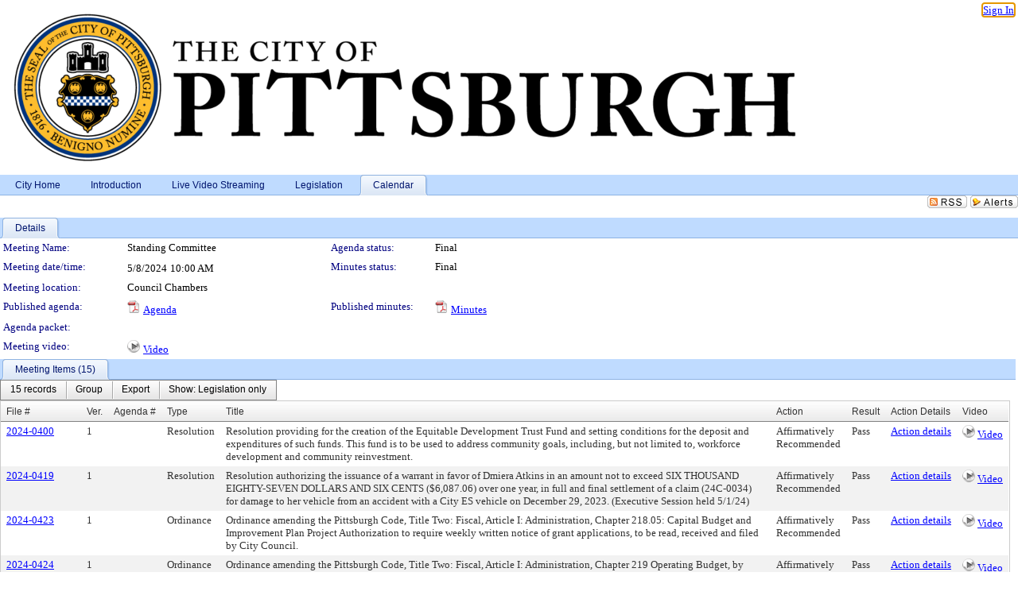

--- FILE ---
content_type: text/html; charset=utf-8
request_url: https://pittsburgh.legistar.com/MeetingDetail.aspx?ID=1195530&GUID=F49C3E5E-2E95-4492-89AE-A515FAA3A0DC&Options=&Search=
body_size: 90242
content:

<!DOCTYPE html PUBLIC "-//W3C//DTD XHTML 1.0 Transitional//EN" "http://www.w3.org/TR/xhtml1/DTD/xhtml1-transitional.dtd">
<html xmlns="http://www.w3.org/1999/xhtml" lang="en">
<head id="ctl00_Head1"><title>
	City of Pittsburgh - Meeting of Standing Committee on 5/8/2024 at 10:00 AM
</title><link href="CalendarControl.css" rel="stylesheet" type="text/css" /><link href="Skins/Tacoma/TabStrip.Tacoma.css" rel="Stylesheet" type="text/css" /><link href="Skins/Tacoma/AccessibilityCommons.css" rel="Stylesheet" type="text/css" />
    <script type="text/JavaScript" src="AccessibilityFocusManagement.js"></script>


    <style>
        .skip-to-content {
            position: absolute;
            color: #0443B0;
            padding: 10px;
            z-index: 100;
            text-decoration: none;
            font-family: "Segoe UI", Arial, Helvetica, sans-serif;
            font-size: 14px;
            margin-top: -71px;
            display: none;
            top: -50px;
            transition: opacity 0.3s ease-in-out, margin-top 0.3s ease-in-out;
        }

        .skip-to-content:focus {
            opacity: 1; 
            margin-top: 0;
            display: block;
            margin-top: 4px;
            width: 150px;
            top: -2px;
            left: 4px;
            position: relative;
        }
    </style>

    <script>
        document.addEventListener('DOMContentLoaded', function() {
            var skipLink = document.querySelector('.skip-to-content');
            document.addEventListener('keydown', function(e) {
                if (e.key === 'Tab') {
                    skipLink.style.display = 'block';
                }
            });
        });
    </script>
    <script>
        function focusMainContent() {
            var mainContent = document.getElementById('mainContent');
            if (mainContent) {
                mainContent.setAttribute('tabindex', '-1');
                mainContent.focus();
            }
        }
    </script>

    <script type="text/javascript" src="./Scripts/jquery-3.6.4.min.js"></script>
    <script type="text/javascript" src="CalendarControl.js" language="javascript"></script>
    <script type="text/javascript">
        var addthis_config = {
            ui_cobrand: "powered by Legistar",
            ui_header_color: "#660000",
            ui_header_background: "#f7eecd",
            ui_508_compliant: true,
            data_track_clickback: true
        }
    </script>
    <script type="text/javascript" src="https://s7.addthis.com/js/300/addthis_widget.js#username=legistarinsite" async="async"></script>
    <script type="text/javascript">
        window.name = "MasterWindow";
        var first = true;
        var first2 = true;
        function OpenTelerikWindow(url) {
            var w = radopen(url, 'RadWindow1');
            w.add_pageLoad(function () {
                focusRadWindow(w);
            });

            if (first) {
                //w.togglePin(); 
                first = false;
            }
        }
        function OpenTelerikWindow2(url) {
            var w = radopen(url, 'RadWindow2')
            if (first2) {
                //w.togglePin(); 
                first2 = false;
            }
        }
    </script>
    <!-- Google tag (gtag.js) -->
    <script async src="https://www.googletagmanager.com/gtag/js?id=G-TTMGN2RHVZ"></script>
    <script>
        window.dataLayer = window.dataLayer || [];
        function gtag() { dataLayer.push(arguments); }
        gtag('js', new Date());

        gtag('config', 'G-TTMGN2RHVZ');
    </script>
    <meta name="author" content="Granicus, Inc." />
    <link href="Skins/Tacoma/Scheduler.Tacoma.css" rel="Stylesheet" type="text/css" />
    <link href="Skins/Tacoma/TabStrip.Tacoma.css" rel="Stylesheet" type="text/css" />
    <link href="Skins/Tacoma/General.Tacoma.css" rel="Stylesheet" type="text/css" />
    <link href="Skins/Tacoma/Grid.Tacoma.css" rel="Stylesheet" type="text/css" />
    <link href="Skins/Tacoma/Calendar.Tacoma.css" rel="Stylesheet" type="text/css" />
    <link href="Skins/Tacoma/Menu.Tacoma.css" rel="Stylesheet" type="text/css" />
    <link href="Skins/Tacoma/General.Tacoma.css" rel="Stylesheet" type="text/css" />
    <link href="Skins/Tacoma/Ajax.Tacoma.css" rel="Stylesheet" type="text/css" />
    <script type="text/JavaScript" src="GridFilter.js"></script> 
 
    <style type="text/css">
    #facebox #eCommentFrame {
        display: block;
    }

        #facebox #eCommentFrame > iframe {
            height: 700px;
            width: 800px;
        }
    </style>
<meta name="format-detection" content="telephone=no" /><link href="Feed.ashx?M=CalendarDetail&amp;ID=1195530&amp;GUID=F49C3E5E-2E95-4492-89AE-A515FAA3A0DC&amp;Title=City+of+Pittsburgh+-+Meeting+of+Standing+Committee+on+5%2f8%2f2024+at+10%3a00+AM" rel="alternate" type="application/rss+xml" title="City of Pittsburgh - Meeting of Standing Committee on 5/8/2024 at 10:00 AM" /><link href="/WebResource.axd?d=HkmiNSkKJcp9zYO7iQ4LQenL3JpSZe2UGKB_Pk4r5YQRuZzPsLMsZzwrSvy9lruIl5GkgwLvHWu67vwJMwKSFxUTlVdL05GtcnLDPfablFs-ZjDTV4SRhTyPSYW1NSg5lG_yG93x297US-_TNEi91A2&amp;t=639011838938114026" type="text/css" rel="stylesheet" class="Telerik_stylesheet" /><link href="/WebResource.axd?d=MhwgBhFpGm96DYXZg64XBFO_Qti5qvJnP97Bn0RxNVzxPkRc1lsUOvsNrog8hB6UfUcMd9UGUq7HWoS3NR7pBHxFzwG7wn5vFH4ZiRANDgrdX46IV3jFiRTMdaiY4p5nafT8PIG-WJ_AeM3Buxg0ROhjg7TnlSRDbF0Ta5237mU1&amp;t=639011838942171646" type="text/css" rel="stylesheet" class="Telerik_stylesheet" /><link href="/WebResource.axd?d=urCACUaUZeT6oPoIZXShbnlgytxq3wMs7tMUnmP4aoFvw0sx5OWFviaAe2ZbWlhhQMX8Mi0FTDYCb8Y-WNvbuSFn44BI8cOyIzL5cbvgqlL7S5R5XTCNn8Q3MetXqXHM0&amp;t=639011838938114026" type="text/css" rel="stylesheet" class="Telerik_stylesheet" /><link href="/WebResource.axd?d=QKX1AO1vX8ebWKfbb4eOTKZ7XgDBItWqLqM672Ig3qQ3HhlG_I-hz_SrjdyOSSXr635e3yq9ulHFcK2kM9nd4YaoR3EZIdjDueENN-Tv2S715C9DxrcbNBHvWPj-Uh8x0&amp;t=639011838938114026" type="text/css" rel="stylesheet" class="Telerik_stylesheet" /><link href="/WebResource.axd?d=VTwVlk6LPBUQNnEgvORazChEHtncoK7FwkRZQJcbGr2BVqdGj-iMW8n84CsnH6sQIOMorYFprF7_7AGvMwNv4z3tzIzceC4LR6sIHT6HRi6eIJjhdKwZEvy_5yWg5u7LkNe9t3Ja19e1HCM9RMXxDcgFCvouxputivbLJtwdIiw1&amp;t=639011838942171646" type="text/css" rel="stylesheet" class="Telerik_stylesheet" /><link href="/WebResource.axd?d=lsHxUYuoKn-ifTgGVgyNZf3eZVw2bqdnrrfBJ8SSWF0J6XTAyGsj2XcoukzmozU2bdmLMxJ7YwvzKl3RXRh794KwnXvNcPwTMFgJz1q2H-NkU9XddzMi2rc7GFYRGxglrSKxgkmfnuvKqK1tihnG7Q2&amp;t=639011838938114026" type="text/css" rel="stylesheet" class="Telerik_stylesheet" /><link href="/WebResource.axd?d=vsKpXOsoEwDUfVug9KOqSmMo0ZYmPmZq9pNuuInW9K8LhCVDiGx-4gStdZMuqyTrdQnKi2y2KGw-JDYkasLPmGPVTN_zZ42kaVpGhkB2gwWbSGRzM94ksIhHXxPA1yg_0&amp;t=639011838938114026" type="text/css" rel="stylesheet" class="Telerik_stylesheet" /><link href="/WebResource.axd?d=gGPJcKA2egeNvbDi_oMTrZQzMPZHhEQ0hmhbdFcuHMCg1mLBd2_O72dBkCkDfQ_FtyfPokWEk71-f0biNDBijcKF2cbjGOFkLqzBLNnzrv7MZm8BQmoKzeN6l0sbKF2FwrVKqiAYBc-g20wgLAmF3Q2&amp;t=639011838938114026" type="text/css" rel="stylesheet" class="Telerik_stylesheet" /><link href="/WebResource.axd?d=Nhf6TpUj19KZ9rhEj2xtdQWB1AE9x3dfjERCbojyAxXP6CcFUcpIuRIjIS_IzCgwDtzHlcE6eqDW_UkCZmMuD4x586LEbaG9IrmDoMtO4sXgHE8h6D9e_UqLYjifNbvG0&amp;t=639011838938114026" type="text/css" rel="stylesheet" class="Telerik_stylesheet" /><link href="/WebResource.axd?d=7RkMGAtaEIp2mKcOqdFCIpTlALKrRqMWBcpUfEVqZDRAcTON93eeg1VWMn9vjLDHerUGnVdJKMZP8zv8YJhqkfjFeF3AJkEqmbxWwem3_RafwQTUXWmkdAR-pgkwzOwyHrBav9bQkHGzPkQG7ZRd_Q2&amp;t=639011838938114026" type="text/css" rel="stylesheet" class="Telerik_stylesheet" /></head>
<body id="ctl00_body1" style="margin: 0px; border: 0px;">
    <div id="globalTooltip" class="custom-tooltip"></div>
    <a href="#mainContent" class="skip-to-content" onclick="focusMainContent()">Skip to main content</a>
    <form name="aspnetForm" method="post" action="./MeetingDetail.aspx?ID=1195530&amp;GUID=F49C3E5E-2E95-4492-89AE-A515FAA3A0DC&amp;Options=&amp;Search=" id="aspnetForm" style="direction:ltr;">
<div>
<input type="hidden" name="ctl00_RadScriptManager1_TSM" id="ctl00_RadScriptManager1_TSM" value="" />
<input type="hidden" name="__EVENTTARGET" id="__EVENTTARGET" value="" />
<input type="hidden" name="__EVENTARGUMENT" id="__EVENTARGUMENT" value="" />
<input type="hidden" name="__VIEWSTATE" id="__VIEWSTATE" value="DFH9aFCpUbLJk58F6MTPLl1wFZyPAGTfKtX5gw+dQGDUqbsvOFc306D/ERrQhyq8u4B8QafrnPDehvwfBWq29+16tWt1R/h3sWToZRVdBBG6ttnVXgVDsFjRKI5ALWNqFACW3NnGE/TZfb8byn97FtgLMPfdNkIlE0aCGrGvqUiFKGl7rr6JiAyD/jAU5sxtq6FreZ/dRtQaaPIEycIwZsw03+TFFB/9FOnVRl9Eevm1WF9bFbiWp+9anF7Hk7X1/2hZBE7R34skVlge/vYHMG6hQHzScxAUXh86yaftuOvPSygOhZWPpu3rkkC13/KP59aMgVOvGFFGLtAgyb4VijkqwwpOh/QNpyJsPpIRUUlOpS3w8YOVTYt/nP087SlWcmnaA5mDlwmAtva6hhBIm2Azcb3J+bfILv8GYioybPqwjvJPnwDbY82/9AUutqtU9Uq9w/Qnbvk/9xiT5Bn8un2+P1ec4oC+BZ8Bi5DfGZEETI7R5P244DkXCg/S0p3tjFiK8DipjZsBqwIbtdStmUnk8z7IF5TFlWlaGzROs69dlV/FnRlEMAiilXfaEdiRn7FudXXp6B28KbSPKFsj7kfEnAawzkkhXm5TlXqlMM6ENnTa58eyL+41YoV6FoZuxdmw85yxD5v/HT9njMa66vY6VJLhFofDgcCvdQuc3WNsOvg+EqX2Kkjx0+7arcWhWxza0HE2t2tTbEGpIz/yQSOUkmewsQnhE2AVi/li9jtXin7GKdLwKAHer0ZuXqaCz0altx2FAxMQ6OqskgBwe7bxRlVZtcTE/tJ9M4VMIpaKTS1Hs/0y34h2HsZ22RsvJ5GYGsRUnAixaQV1zsD3FTtLSdfpN8Cexi4kMkp8b1+LaHLjTOHdwvjq8iRywHLuWn/5heAGCnoBrIAzP1rChqaqIq58ehm8GPMcbmgb5eALvH+uDsQb5LDnV+fUwlJqLQyCvjQf2nFkFyQD5de8/VAg/jiSJYqQ66C507ErqEHnYF9aCZW7ysVlTJQyFbuMu0Cj5XsxU+u79f4hFWzQDz4HLftodsurb4BhMAgTbOYR4xMdkb+Cxe2vBsHi8JbTdO5Lh9pox1KEPHIXsbpqWA24iljobvaib/KqHhGnrzKJbuRb1r2Fp4pAPB96urpVEqF40XGvLP39cJXxuqHYLT3mFH8UMhQdjfJ8Ec+Q0okSVUGQ3zeJhLoz1Z+oh2GLl6xSxcTe/1Sc/MVwFh3sy/QaWC1YvVEd40/xAkKWabqZIiqHUf0w60zG33GtU/IM5QGr14KwXbBOtn8/1R4Nu4qplb/HauYuFAIzYr9xh3Dylxo1RrWqwsTBIbyWtpCtn1A8nK77NWDSf7RFctNyWCLHJj7eGQuunxcI1BFELjlRUfyf4c4md1SjJjMLlaV6rEuWUmC4uEDMBv0MxtTK06H7F9iewLWlS1G+98cQOM4iSn3fjEaJmMTi/yAocIQPTfJdhP9MvGpIvtSpcgUE7uSo3Njkok/jSc0PCTlwD3/bUghBC2x/MX4CuGai6/UUPucFSgK7IYRPmU8NGdmeTl0W+qYfSMVpirweAlZ3KfsukszDg6We/wC6TqT7FAJ8RYXLXD2G12B8B0E/i/Dim1a/dGGjaztzDr2qFGytqrHzfYqycY+HOzm6goGNVDodZF/[base64]/Z7dj5cokuB0FuLxXRYmauQOoh8ocsWnWH85ZEkV3QaBOIYbEw7YH5PF/CHL7VHKjxyd0CmxN1wfKcDszgz7l49aJQvoO1TClIT60gkty9Ge9JeSez2Pf09N4PEAqe6AvpiCrtUKf+zCM9wVy4VWOLpjOCkkr4NlIHUtq4nf8x1NQbyzUZJkZJaB61SP0rKklz1t8qcuXWWL1JbSTrRjkiwZIpSkKU0a/yTUtZ+gH2nNRTD6PkxzRxQyRGh6Pk6gzDuBtfIjxjLom9TgFOuUkUwDMRRGP+h6WkppLSZRvvvz7YAhaVDinkxJpZHvp7XCA7tRkePSeZIfwW7RzTnI6LrTwFW6NY1yhD8S5NaHRTGU3Itr4PX4p1yuWfWfNXXXgTsi5Fn/EzFNr9SIoxWXSK8wXekK/knnqdlUxUSXIAi4GjFZzVzoPABZO3EJQmlNPWxnD1Po0omTMPsIxxkemCKVuZNAftLeh6fzPJuP50JUPvK6tleJyGaxOryLTjFhPECcESr1sWqOosktFFEbzHiTBIAnfT6SctvuIidmqhDvfQpAu4XDeyQPBDKDKPh9y/nxiQhaea/pWDzk3gtUPyYOODNv2Tq3nnXRlaMxipbf2WptAK4m/DyjFS5sHpb+OVK0hiR5cHuF/SX7pXcl/dMxSl3hIGHRrz9yqW4hGWdzSZsvPI8i81c8PXozBaOMgw4HwuGPIb1T70zGNPS/yke73LG7FATTvhs9TI16yBc0UpzsoeMkHogdxqtAwhkuIlPR1FypnFG9Ln8+fcUPNAI9+zViuwGJDXrQi53nLwR9EXXtswiU0tgpD+I5du6CD9R76OA4j+isZ6EdurOHVeDUZdpCQb7/b/31muz4OGXzUlkWruod3qo07YMvtKesfK3Gi+xghmtEtz+djZGC5iqAnbrMdoUcja+yVKeFXbgdTjJExLA/xTFvDzjfL98Rs4wjnGT7D2N3sTj8FyHH4cNaEkJ8pyxmH44almDHhiR3W1O8mCrW3wYsUeE3XvBdZJxA6kdTBg5eZUGBuBxO8o/c2+tYuI9sESEUf9iQi0MarDktyzmQ2gbN4M1F0vEswi/ar4OuH1UmgeZCIG5pwGV/FdHU3tNwexQMvvnXFJB+Iq+gObe3Ggch9zjryxikMlW0OJZ+P4VXBd/PE9nFA3OQQPzVbVoKkBBj6SUha0f6Z4hshVrC2bWo9oop1N9fsRIOhsBWqlTPpwfdKvukUMrGlKMd1YP7PxZzYCIJtbuiWjqnr5laRVfqgzlPNVUehfJMrIMAnRseZ6t7venlS+QblekIn9wHfmqM/zhIuieyBlSwkloG3o/2obvASS3WF3gAfBwn4/PmevPBD/ad53DsBLtpB3iEMoM4JFW2dTErK30O9ZCTIr1HnC6sYvxqYVgq9XD+0In5yM9VzjZgabVfzhuGtuo6fmYcEO3g6ALk62e4lQJI4yaiJhNv330jFpUFsrVSelJBa3iOV64pOWo4+mhRweYij8WvfONhC0XqOT3zOZskNd/Ol2Xoo9YTEsi/TsAnjv1RBMduJJ1jYS/djJSf+Wt4SfzX7CEhnURikZFLDGUCSwaWh+pCyrw6sEdZoeCQmERz3Qi9Hyg+HZxFr7LmRvwgzX22wNaPRw6VWvlQHaTjO/NPanC6CRPVGi01tsr3KdOJJUBo2nZyW2sFx38QQStIjk1QzGY68cFcqR3MU9AtRgM1+Xz4V/vO5KG3eKgrDvRyqinpIFAPamy+bmqctaemb1v4SDSf7Ep4cK7s6v6OPiLBh8ZSzDhKYCWvRfaFKnkXMDzNeT0ISf85XRYfPM2LW7bXjKybar2U/nPXyabs7wcWFB0zRA/CaHq5669gWj4G1z+LGYcIZppG+GPyiBG08z87GU1BvVAYdwHKU3/kQJEIyZgzjs+47K9IiTIJ6EXtJ7+NHIFWcicQp1JkoskOuwf4mECXGopIH+HessK7J66Ounk7gbGe1E7o68R22/Y6HmisH3VBwL+TJBZVc446BXttUst5ZnQTNS8EymfNJ3lLYGZL9SyONiCubkmIiGynZSaTq9YHzAmErwpYENJUeHNbIMg8nbxxwNQG9XoRUgu4VSIY/ZwB0Td2vxVfBJEIueV1MhtKgBNaFLoES9Ktbm4kCbmwyUN8NKtGXH4iTXBH3OD98sgPKoBkLFR0XgGSJctrQG9hM8O5u9FxMBEAHj1lLV119p2XmOcgXRWYhgM9k0cf/TSmML9YIvMZUK8TavEue3cO2kiyj6sFTau9QFu18zQq0kuNzAyMZ4XW540ulEkOV9VYLbiNQBq8VDMslRz9PESMnIFH16GFwTLDuwznvsIjM6mBrUVHhvc7MFl0XgrAsKQHMuHGeGisx8+EknSx41moc1wEsMQKpn6OrjLeXFLXMEVJSpZNGleWkot/uvsp2Esi4mOOInkOuaZXLQHziSZCmIaCF9x0x429Stvfumv8C1KNoR+Kad1YsW2VAylA9usT4UeAlW9Ula/RjRXoUoIBA8wn9GRB5QlPSo6TnbKa5T4bQoEr+bwJOnlsltr7gkKZ8oZ4TjvYNYSBqlG5kX/zm9H81zY2emdYp76fjwpP64Nx7W0Lbf7jQVZfEZrtFka+ZwgtN+TMeioQmwb1WptqU6kT/w3c/[base64]/MqQ4utFv6bBgKFacCEO+wi+8wR9I0tWwntml8W3Jg2QM59gnJe6poLBhbE0RZ7gtRTyKJnYuoU8Pqi0N6SMfrvuSLxnZIU+CAfnzrBkfqrv6fLR35wbENmXrQJeh/gKobKjGPGB9CVLaWRTCE7ZbQ4KWYywG5nzpt5bgseyifHw8KyBT5C0xI0JafgVwV3pDHeJbp4dZqjHCaEs8TKv/mLhawDoWiNmIt0DYRrxQo9fynLy7oZe1tFnso7qbN2S6pPLjrUav2Hu+s5fZ4CE2Y5Z0dLfu/pQC3oM40jcIsBb1oAMo+vheYRIKnrPRWRhlkLE0wFJyW0Am/vmVqr4c5Y+xhpuaSbr0Lnpr7ree9O3H770Gni3Kb0jAuhvmvdEqvy7dSmoW6/hx8SnrxCmilBM1d6Uumz2j8bzB2swte/bxmtEFwwAT9pH/8Y19YjRcN68f4aWfy21S2dOciqKnAOOg7R3XlGMlr7D27Gzk3GGcNag9YpnYR58/Ne2u6eKccvCSPl5YrDabJSFYlI5DAeBv1uMKvKf2Kpn1obLLZ+RbAY8NMRah+jdhPr8LB/[base64]/XJ9Zy4w6ZpFbgFsmkWk8JY33V3XMV0NTeSBwTT87Ceg/rfeNQzIaIl+dhbPm3jxEkbSq3eSjmW5RVoxWixOzkBn2TWR0bDqlpxMKwl8tS9Kc9N8dyhSyoMrpWrJ1dcbCAuPL2yUUBLkjTUW2r8BbaWRBLm6mLmcojo/dGN11K6FXTYHTXS1Lon2yDrFxKFWtvdZwyOijgCU35Pn59n6kNT7g0RMAIu8iEwQQuEZQ8dLYH0Pqy33A1aQHe97y43CAsuergyfLBVY+SmBjcPvIPHodcsOc6AwvotWD19H7lEmc/+bPRKmH3hU3B8zjeK7jpkAqjOS6oLgHnYOL3wg+hZ/ABQV0OXhvWzYXU9if7ggGqewyMnN65ZR71iHvUCEzgSNfLHK27YmvMTxH8RPIxRb+IaEtXGMwn7evgr7Qjj93H1aUhO/KtjDpzadD/Dv+Bzo++e1OUwXp6VhWA3lMJRq9OquoutfFdqi40bYpY/OmWqAlFOohFST+cpyRJc86yZoDhAOsX9ACztNWdYKoVByOgP93RdVypdG15/8mDBFC1C3+MX3NZLd0AcLZ8Nd3GG7Ke2Jhyxl2iRWhAU8kyb5QK910PSIsXzebSrbQZOBVtX54dOGiOtrV6tHQvXsmk0rQ9gqX4ZDiL0gaFVUJE0WS3XFp3kDMfxXt/5EtpN9TuLTdJhz0M06+3deRUKS8qp0INn6Np/AVIwnpnLHvpT1dN5DRrzF6JSWMp+xkqZo4bzhJ2Rcw9Sr7EhJd/AmmTT7P3k5nWG0s3teMCU057+3fktysM8yPxYH/AsEJD4DbBFFbIDJM8Z18wSEUrvN1DAvq16RhZDOL0YdPks4tU1h8qfueMrvTpKhgeLfgnDUcC47I3T/2MR+ZfILHzK8xJnQbQsz2Fy47QrrO6eolyfTksu+feqnX4uj7OJDsdUbqFcFQWiqSPQUVRGs7vdsZymdqc3RPjGLK7gQPyTqMC2h/T3/5tz2IvmbYfcA3p49Ikv8QnWFK4IAaRd1FN1+m32Yfi7Igg3g6KmFJ9L/XzmhOAIVLzcd2PREwx07Ki97OYTou4gq2unmdNsskqsBaZAZJQJiqWtxdWbh+gVvYzyiI2/I2qSQ6gg3l4SACgpYgN4yY/Gx3SN4/vt9ohWl/jdfQrXZ2RNzANG4U4sO4jHSTJo/xynMEHj84bDdp2dSYn/KtOpXRvgrao2MbhHUA8Zkg5bVlHe90RZi+JaAEMY8ZV5LYbpc4hMmWpuDx7bb4Cb01LIt8fbQE2JrcYZ7IXs/vjue1LY2XuLkri5W6mzM4UXnEp5DCoaLIcBhVThhZYY0kpkBzunimvAGjYvCld2/omM2Ak7v7xFEhDbeAuZyb+BLpNK3qg7lU6xAAIhqgYQh+LXaQSFvPOunfwFBZ9aglZaMqKM03Uj4LEpc77NzBNqSBHW8YBIkL3Q43MgtjnFlUApb/PgYOKvM4FcRYSeUGdiRatPD8BeXBkuqoGZ9v49VelgPilQPsF1DTjQS28s1vXnsfveIVk85QK2KpRyje7oD9tBJPt4zx2uYWMA9Tr6ghdd/HTYG8KBvSJ1okM/QJyGh2dZC3om03lLlh3RALJrI6B2uDNa1aAXwnyBw7ltLpadhjZC36HXiNm005rd11YerD1rMJTf5JnUBsIUiFaCz5sKbby/uG4x89Ifr9qQ/U3vuKDF6ERwXgiPJ/tlBkJjSBQZzmFmN+WiFcRm5w+uLiCAfv3qk/M9WGFgMCRlAhkOBqcyJsVW36/+/+2EkNkyKxncSaDXtVBtW4wYyyHBi7Ng/Whk14oSEXYImxGVFbvQq9WBhPyD47y1YMijSQLZ/0vJhisiyRrwD1FyCgOOaANbHQGgzR5z5CjNanzK6Zg/Pcbehfu5aqBVsfLyONUE7s+mQPGRMu9dgxvgrK/hzLjSMVK9Sn54p/eJLk5sDjVKxuL/P9S5KWqNjcCUjeprZ7xHcA1DZmaWDGHwWqg2X/zk+0BK1bNu8S8+aX9CqvKpsBQyl9zuaNt7aSQSDGS2d46B6jE1RV81J23OUWuqqHR+2hmv8ohLlq64XrqY/JuLF5L0GxqRBh35ZyTlnkoJ+SytY6ZUviLHFjrUypgCW7eIHXMhBYsTvIXgBS4zBWq+E6uLtxxspzJ8RVtYMDe5xXBincBdDc36kjkWBMnn8nghgVIeIoWL6ON5Re2qwXUO/am5DXqnqFOPOUUOWW1hARHmjyjETqk+r9DFUcnchWOSI73++fZOKTdlDH460OSci9LjevFK1gW7ScjWA9GvB1fMCR97xvDKEB6+aM95rMLnMiCvQ3gwGJmBn58MIxRgiJJeUtFwdCy3Y+VV/wC+VZkGpXU7J3QAV/LitYXVwYOD1ada1nApA3w4UR855fbNGGDR/1MDHAej/5MHoETLLKPj86fCSc/hFzHZKoBK0zR2uU4+U1ydMvLaIMAxTgyrtV/GOw/CGvfOQj5FxQUsZspHM+CQcnIuSQ+eM32rP8JtKlwCl0Hu9r7APZGdK4Of3E95/z6Di/+837Gs4WwpTXA+OPj0YWEIK7PAtP51bgj2tXimFWU4Xqrzx56c/mMsWk344MQSVuZv3Z91FobpJXemoUI0t8Vo0PQuD9YAn1bXOT7A91E7m4bpaZeYi56eu6j+b3uLSKGB6F5WHKE+soIxVRfz8jetWx9FUd+9/CPsKj05tHsoFNYfaYdset18n9md8wKAzVSaIvfefzg8YWucx14b+GQ9Fy+vDVxvAgWmy04Vu7QXTf1Uqe/8jWaw8qWXh+zgzdTu284hcJzJfArBdlHfFalSp0oq4/n6qQ6xlclBtZ8HSmC3knGYVvV42T5cDbAx9GpaYfeYuYXeMlVd+6EPjDoncqojxGS799yXyi6a9b92sCvcr/f0FjqNg0vEg3W15O1Tcnf+MuTB211U5tiqwwNvpOGhwarmyWqrjIGlm/cCFpwu83q4VCD9oCGi2wVqfmaPpUfV2OnkkZmw5SI5FyYwvx4dWYlXJhgBeoDz23HNZ+GcPd0G98UBO1Nd1U9qoeuexY9aizVNULCuJYcoAqAYXDzFupyju+KOa6detlQdvWaggv7FI3PU7gw2gTQufnJ199t6Q0UQ+uPuhbEq4M5RHsuVIgosPBYqkUYRNNyJ0D2O/zbYAHDdE2y7fyNUBANmDD2fdPy1rd3O+QgnkrlpqGeKsVUsi9TGABjYEXlqKjhLprUSpGiXJUd1PTIs9XWxFgIYElHap7R0cpSaeS2Ij4TZsFS6Wi+QmtmRRFkLvObNJuPOA+lptIQgnH3Rp9hj37zjS5Hq0k6vqSzRnzzvpcD9x4YlwnUDGO2C/XLRYzpV9ynA+6G6Eg27e+cwk5vi5xbFHzfF5+thuBSITU1ZMhIPiXLsC/itMzbb7hxaV5VdzDwHYy5yf6Dz61485xuCy/jJsNC5eyYW/yihpqzEH0bH+zsHkN/km0hvHK3I/zcCDmwfggilE0/hKrB644iJrWJDQWoKypSCHoMapVWYPEG6FNGaRT5+P1TD2GLd/YnMyPq8EGkInf9vdvsypwl5u8279SmI3nvbn6TEOcN75F6TCT/LkbLnguj1Bbf55Pxm2QJ7pMSD+/9S+ihQPEDQGvyRjsxO6gzEGJclrRVIZ6wUtlBuJF1dq/xRED83c3JIKhyzh3N6+i1Mta13IG8b4yrGyUrGRI+jDcEZcmirHEuzB8EruVstVIToH0eJE/hsm6WIA76Wyo7hMkEJGj2pPU41F4k4qAWJjoy30ePOMtcmwxeRUikgFu1dQas70YYEDl/5N6t5i87HciyemD0BXhP24FS4J+Qac4kabyyCubwRAyFTyRikMPcv3zl5SASuKF4bLcOxTU6MfcmhczXg61Q2JRcqLsv17rw+7RlY3N8bygY2bY1rHOZTI0aqcsDIAIV273BrhcxSGBD399Gj9O1cSPm2uQC/Dt1byzwJN8i+yCqeVpy9WY8N9StlD3Z0KQNqZ3TGEOsi6E1XcQJ6SL+TBGT+4fgP4rpZv2Hc/Fq0TCBKU87WiVOmqMj6H8mmFou6uJjMdasijz1QmdtMehdcTs4/ZEBSofuXoXtRskrsM/a6eEWzKUokFCabydZSZkqk1A7IlDFiFMw0Vav+DEOI2LCJxouOFR06PYmBFWhOfwAeziu4poShCsAc+DvbQkUYOzAncJ/VWInumJLtCZty/1Zhk3qSddhVXMqmJEcL7rYF1ikYocKf7mel4FNqWRC+6WFFchC2Z7teEtOa2ntlkKeHnl/jXB9elBTOnbXq2so/BNg52CaQ7cwOzEALXrmpTEWfatgP5e1LpgkPkjLbq6bJ1CHv3V4am5Yr+coPgqHhXDUZ763cmskd2aVHh+jiz10eaXODsEDqBeqxmMTnlkiFvdOiVGYomKg69AMFtZek2/eba03mCjrt1EAXWqKsTtgBAheHFtIxw2YCNH7kqZghGGjFnkQSyH3mJAuaE/2VgOw5toDEChW3l1fsmS7gl9loaialT7TbkGzVXnHaGpg1ovoPx4yEYLILKu3OKJxsero+kN1qKKM42danK2W6DRGuMDdQqDtwfI83UhLrtkyjSXkPW65iDDasgyJr/DStFJSrrWKR9EskRK2VWOsqdKIF8UnMt34TaHeCvxQz0tiX0FOYxn6zj6iGzGQhxm60s+CY7w328SF/k66cG99KoSRWMZ8Z0IFgMD7kMJ2NRvrm8BuaxfQyhLOLQ57Uz8MBGeZFF6jtzMefIbzCFVlBNBf1aY9e3nKBjqeUma2vbMnt5cTZFkBbfCUSExHoBhtKSWLMQ2LiXpcwSVfOqACTMR3WGEqesd/a07hQPOHcpskJR1fH/OWyRScDdigRMmnCe4b1ozW5C85MWr4GGW7/z8MXhMTjzh+t0J9VW30xMEFd1ezPXKPIMp2zwtiJDjm/3/9dSos5UG0rCtQ6qLoxayQJGBJoAxcUijScuvI8ZPfstKywSPdg/uHQhBzSAwrVMGFubncLV5EecQzLLWm4mnHZ85VDCNT/sVIp0iguDBw4jPHVe6ppNdKdmKH9bT1G8UGKX9sMNu6iQ7RbqHu/rxigP0Ujxag/Wu1/UP58duM+9KToyK8k6BREVllN1Usw8PABGTeYMhctwsgWDu6O335YO7kknpntJyenTH2MWsgt8/fbA0NNEwB2CEk4J4EpTV3v5lAJ5wUbOWqmW5tsrFoSZ6UxBm7EN6TvYf2RpWXFleS6Q67T5bHfly7tw5uxCx9PFXAm2QVUP0yhdvW+IgmVGigpPUTNTcgBRb/Rim4yI2Aw+16/ncLKwECguqsAKpDP0ttmXIqp1CSufRiaeSXu2LG6KRDA3NeL6/qzwNESEYqrKnp8DVeXcLIFJqtJeCItstj3LKXSCJjmtm+VEN7gzb1V8kTHI7AyUjeRyxlLqQYJRhled1SJdZFnZrMztWxF51NvwSQl0SyGi4RUIFewF/KoP5W6+K2jjcyq3+hnRqoBWb45E/4C9z7z3tWK3rloUb6gLUA9NylIB98CGkWN06lpuYSPdzd4/Fv5tU6YoPDo8nletdr2MbIpN5sSGJXbucO8jucr45ULoxbrLvlOcsLrxNJF6YXeMh5ckMrSJE5wcldHxb7mxHVHMtdkdcbj5HA35AF0RVL7zWb87UCNu0cd07uEWiVk+VuTMbeQXCTUJ1PCRwDzgYewTXHFuoLJcxOlfFvqr/fLF/5q8XHWGbVlYhngn8/c2EezUrLMKLmHaRlThfcoS1mpqD68PTqanweJLzEN6879Lx6h5TCOPawP2tnfi3zJEALPQuj+sf4+Xtw+4sbH/OhrnfFb5UqVVWRH5yhJnTzHE4LJJWCHlFI7chqsfZg/mkUyVnwOiAHAxkO6csg6p7o4RSwuMexp7pHYhNK5AR2fb0LF6qYpjtrK3YnwFnedv+omlYZXBS/iYj798OxRzdTMK/38/qkAnlVlmHmoEPGZgxP02zZJDY64JY2jmHhgv955tOBtAq4iXUnRI/1C3SVA0wJuM2oe9pGsXxRKZOQLlZwoYy6PNexRCjhYUCFrfdTKidselh289vZfzGxm70l8Y+omeRwO/wnV/B9cCanBCjaXAegfplKl4ts4zgdHR/J1Z7uT7kDAQFkhCX8RnLkRhVmx97DQ9LwlASJVDZDl2wiVxlJRhPi7/AfD9QS9FiPNfXdP98N7fLDLyU6C7oSEI56i9QsYrA3H/G3r7lkcy29WLCwd4+3Oa4TtaI95m52xzaUAtHVHes4WwH7CN+24TQ/5q/ip+RRmLkooM51k+SoA4gZjPpR1tURw6oMbLtzDnfBE/DVff243RiDX5kuN+9X84IqoLCzj248EnWcORPTkz/BRaE6vJGhm/OZ5/RYPCcT6bipc1TIT9HYu5U0uNLjbI8elXwbShTL7PWClg+PRLND++AWk1I3pomF4DEb0wXVf5tnMXeeH3F3HA1NawodngmUcO+jf/s3i8fCnCSNCk0uI2fEKg0MuaIC3OIeuy8FPMiwfP+Bc3de6ToyUFehn9whLBfyoUNoKMCSgDXnR4S+3ihfoZbs1uSzGSYe+wkuv+mgDG0ez9BSKv961bgiM1+CtF582qIlZr+118cIMT3DwfbCks9LLdAvadipuri+33YxZe52uvC3bN9AKSk1dcREVMA/4saqYc0xfMLD2nBqFDkCJdokuu9P3yuBK8ye2BctozTYtAea0NbcQoqWP8xrL8DzNwiV3JV7iZq/5zMB8ySdAZ5zoTCvGtgykUGPx817hohbS4ndWBz/WdQExKvt4YZVo6ok8sg0AYzWGlDdGgrXEvl8w2wfSelPBhAHFzYLBq/ajrk0J9kr5/s+LFHXrNXSYB/nxO0TuYzcQ1L7LHDjNi6w1Tzt3/mDq+wO3tMcahhDgEkzYBhFNwArL5hxL8pdtkgWQWfkaAgq9QGTa/Cu39K4OmQQ0HvEI/Q2mBxcwkymI6t0qs+e5rcfx9LpXd6VLNRGXcadVCcHeUXtmyPTvwIPiFgUs3w/voltWn1FcwMEMAuWYf75efaH7M1yX19GCrIfA77LeU3VJoLDIjZmPJVWM6o5ENzJcGbSRl5jBE6EF68HAKNc6P4zk7mPnHJsyW1sVZHX0LEeXKpOUPxrfDaE5fgO0p0QDeto+m/3RzXgR+SpBWq5/WSiuRJlxONtwOoOwhfQYKijVpjIhkLguSzawqbRqxEOq2ozbnH7LLwn/vmdeKaOcCm865ZbJn7dPbkqlhG7EoS8M0FWnhns63rVn1I+nOZUX95p2CtQ39X/8v6P+Ckvrb++z54/61iLqQj+zvUPvCEb+AgIB9oARfkaG9WKyLVhgVk/2tiku20FbOFMUJDyAT/sscgPH/[base64]/bwYjNoJCZThEP9K05jxDQRXXZQo3sNkQ2Q8on29XDW1wKkCCZKfjob+c85G8aEsDTqrIWn59LbrckE4yFcGrB+Qcr+kykqujPBp+WggLzIzpIeDjn4ioz0g28KKBSQ8VmiUSVeLtxqWecFLGS9n0hhxDwxPjWFuWd4e8e5UwVTaWiZI2Dz8FLn78ptBzEGoLI/OBYxwaztSb8NMP93fEOM1u/fefZ64vljMfbNpq8cLThES077XU06+1AlKeykqTJgijRv1LDLj7FL2u/+jX+4QL1yD75zf5uddLu/K/hpVNd0Jm+yUtz7EEXriinycih/AOAeTloDBZDzCEtl79z7cTzq5Xwzy0zGEFMXiYHGK2GCGzN/r02TgTO5Wy+MwGSYMfEXP76ZkW/jxRR9+XbXt9HawJAYb1EJVgcHkRbuxCCrV6CU0ed1jCt0X755AAuWfKPjX56krbNbtFrSYfN2fkDTKmc/cCxaE7DAxl6K6ctT3H+iwhnvQ0dA0cQbxlkStlv6bLqX8iJMaBTI+ZCznKNxDDxyPPJ91cvBq+v10r7lGx2RUks8xq2CUyCzCpf/G1z52lLuWTLv9lRMjwfgbM8AcULX8MgRQB+FlGE3YFJInXiqB4p2+N/81ywhwJhg1ojtbftiiDOOo1sJJvIGrBHRh1dezdykRqaw6VRsNt2HX0vE/VdftGgV16q2X3f5yqoD2gz2cDuluEL89gtyjYsXLc+6zvzpQ8t/[base64]/bFcf46BY61KsSe3y2qss9j6O2BttBLxsUmp8V3zmCiDqLW6+dTC25a1p3T5yGP8dAefsGSc/LdG/mnWYUzH3KroGhUmB9SUlxwCdteKIsFv1uxpTIAQkvU719YATCGr7ic9xelIbgpqibuTtQC9y6zQ0SUZusg9pPUzlp8S7tdGX+TdTaGgRETKYC7PtpOqqOW/x+kGK/a5iPVxKEeEvAdM8HoT9NvwT1AtH5uNvEdTDeHZsMp43lfqqUyoFSoj7sSkQzva7KklYfTI2lTSit93IidhFZDqyZEk0k62fvQMNnQC9mRguf7lZqbfo1HXb6t6GSjm6IzTjqnd+EfSLxOl1V07W6EheeY1+3j51OUGM8jntpLNKO/BltwV2Gk66gc+/5tjIx/0YgnnkYLqjq8jjXU3zGYQJ1hcp+u0TruPX1N2IRxZhZg0KPN1iizEuSbGc3SMskJAfjPU3BdbxMeEenzCcBiKCHGlbt81op5gbdAziKdf5JBJTDIO8jQlwakqWtbokNagz3G/sJRfc8E4lp6VnJsoXnyqqLw1FV8zoz2/4N2VOE4QOreYqdZ5fnpCA1RVWJKzIaFuVQV3/QzHMBNAfqNIiBFl7UzNkRermYLb5/wXNrSn5QGQMCk9OIljYog8P9MB9T0HeUA6OWRFgY36WLxQ8td1sstkEA/AQ1s/kERqvcTVEbkq2gG+gUjtcQe9tgPYt68jNlwH1ub5ofQ6tmOmnmtBCvoR2CX0CcwiqxynGS7JmEUikYlUAVl+Qx80c8j/VkP7buad64DdS3mAHO/fbwlmXz5wVfH/qWkEv52YD9GkzSt/m10lDn0VhPBir6hNoNndvONYZvgjXQEVPZpStv8yGH6XlX7GTJ9s7rtOXvw2Frb6gpzQWjbZ/8G7w4QAyoC97GFz8MKPisAGo9b6S+zThStGGZA8CBukSTz2oc6OEKRZBSBN9QJLmjevmHeNEmfK4Lo6KkB4cGysAI1hD9VisXEOoAbczGslRJdrXjuckr+A8igCJKelY3xJrxRZCcEppDwt21FpMcJJD9fUlYMGEdgzO0a/DWGrhC3PviRoIaKj09WuPobZjKmTPMSYIAtDMSaobDA1D7zTrhSPLLn16mGN3FzRoWgQsb3uCoa+FULUXQgv+nfyrwB+W5poOnKyKlfCYWNpHbV64h86tjELJDB7ksFAmBW+gEUw8UrSXn0Jg8kV01F6eAk/ycafTckn3RBgCNlwZhkzdGK5lUK0Ja4A03ZhE5baC/7P3h0rJ+7LqXztWzg/VRa0PviSqKX1j7YfVOVnGM0OS8VGFrP0qVkJgGKuodupeaTun7dwHF1qnqI0/M4buXU+oBJSlWJIrpZUYMzRia804qFhKPzpmcxuqkE1VEnaIkhkVIUtoCscjIDzVYAcXkEnxydPMhD3ROgGNnbMK+s3+J9PR/BHOjhBgLj1ras+h4Jab0O9jOtw0+/FnjXJ52xnKKEyO1XmUo9OLDU/puTpnlB/mD0kMkpIkhf2AcyFgtq7R9rwDgFXS2qm7wRYFxAycZqGSLeqFuijVr3MIyruKyihrDpQp06iMrYVKZmV3ID1V03Tkd8YGCYTP0AP1IJX6iAEYrFSAo3WKKuuq6uLdbk2S7IHRSHnk/mjmDJQeMz4032Cx9mztVTqyAIG6l5ZZvjrNixdFDLII6N6iBZy/cRSPwBSINK+tXv8uebslBwYwo+5Ddg++3yxnGQ+47wPpAdnmrQcnb9xsjCYEwsHNq/PTVcKm1Wsp1lYh2QWOBv3/NRclUFwMcrDYDAyLvCEVKkenLWUcZE/JDqNId7P+v80svmkgJZMuH++GVcB3onwpeBhIXQtuAB7Ztkjx0HODSzr2r53sl8ywQfNBt597SxWLB9RWd1hJlaY5+EqU5tVkxP84nDWif/xwn4dBBkHYut8oyHy0HB8Sb6ZcpTqvT4el8Bc3ZC1BbPyC7LY0s+Cazn0wUoIXv7QvTLVM/3uiq4igj46nEnnLuNfbcpFuIqo4gLLM0oDs7Y6Erq3wMu0UgoBylrnZdiolg1wwodEhd7HiRhjt+jDNoy+gSRltNWNK8VvMBDFlt6OdAAHX3OTjNp9L4fUjtrbdAgvFOI/Rr8Pg0O7TcbD4Cl9d0aDkvnnjQv9vZqCM4eddC3+9o3+hIWsXEA7Uop0X1tDBeiWTlDu8kWX68j4k93WKQMWcauGC9uPtwd/trFQs7KT3KTYdMgDPKWxMj247r6LL8Rrp1g0EcUjMJfIwRJG4EncVoBb/kR4rLu00FZO9APSBKiWZa1+fTjiw5SFr9Eh59/NmDbdvEIp3MNIuYjfou2W8UQBWxFNtIsN2nFKZe3jvVYyVyQTVxztUmGC5eFcfF9292cdRVbh0HMCexOGXE2HyzkKOqltEFD1XiXLj2BAip/1/3r4inhaEutwHMOxNb1+a601c4ijMusPMqHjR2iaMYckl1FLb9HX+b2lvIPBvYCh5qW5W10O6M5rMfZCPgrki528v+VxgHqA53tpnEDyTfpSioxvmM51BMUlcibb8ce2S9MI22ap3b4ISomWacCsgreBR1EuPxqLKznitX1oeadvNIYe5WZTx+Gr70IBnXdLRIunKW/ic/vnGXfxKBGLTsBlasF1iRcRyCrw3cOPp8uhymfkmtgnTDaQSHQ38RZ66kEbQDjuCfiq2uXRYSHV1QCBeN/K1dZtz7roFkQjpt7CckV66p6oVJ6zTPpNgbWCJQfalV3V55o8gC3rRltvQ9I1VF7Yfdz5cdTwZBtWgcZ34o7+0H396vGChivpXqOqE99tOkp9ElWJpBfkEFWzRoQxfD/gYvBMDcwB88f+liS7Q6iEaCLT4CiW6K8MdrwVn29O6Wda3un0sifxT2E1ymGrDhHrKJgXdl203DxiKjHDVo8nZGryiB6aBeoFkC9J8F77PvJ3SWOKdqJGyZqmvAW1giYgDvnOMKM/7oB8w8tOnfwYXO/NcLaz8oM+je3ihpiMvMhJh66jmgttYl7Dz2zAmlorr65T2+i96WOoOZN+M1uVBsouBsFM8g4co4AqPqOdLTxCi06CWF8Vv2M6ZP01LW90cTzzG1ap1LsBoFvp3R0QF8k/pQxtSREsdaR/[base64]/tNKLI0mReUbnYpEEEESUvcyOn0/cz36BtKi9QVRICXHJSIaVsFqMJ4BaNWiHtxRMF9IcdoS+9hjfMn4eWidqZbn9VK/R7PWR4fFG6hrPTZ+6OvGrWiP1Q59Pdl6uCLeZ7L67ojncZcVdhUJB6I6RoKgp4bRBnUI7vYNiINiUgAKCav4QnWCJQ0VmKJWv39rCKVxpNI2vHoYj9MXPJxsW2jnT7PFw+Szkr5cDajmQX8AGRJfCsTcHPV+S0WApUpuTzW8CHNjUg/EwhGfqpwImGei3d7PNFRdb+BtaVdU+InNFqFwkVR0YVVqqQHGPyTq0hKbObmj0L2/o1j8KhD7uPH8zJCZpkWnTO2bZXjE8QcMitFFmkadUwYAYHnHrJUee1mg9MtchOVNwO5QdT2E8QGzIDXHmUlnaEA3prQ1AsU+gzaKMN0HMQUibxuMjqptDkeI1Tpk1VL2b4JV/rWeA5HyXFvj648PONd2RADeLLOpgX4/gOR4T/zJllZbDYBH3nSwqFg6+eTS0ai6xiqfuwu5MccNKkkzunxfZgZaCOtOVZSViK53vgI3y85LCzWZ561d1jqEq0OtTMGkwiFrx/DK3sx/DJU5CHehUj9xSLClXzqGY1TOComweYAJTVjJ7DAwBYg83N42FVP5D4Eb35iojnp90VMVwOagdOOlHhXnlSb3o4zxiuk8E5dwoFc/tcO+w+uuoAzP1sGRMrVNqNp10kjuP60oT/VRwtX1lA4iUurbBfMchItsvC/dx06mAp8vjHIMUi+7uR4gnBskcuiHLbV0cJgBIi6LAqvLO8M5u7v4tXZ7y6onNSGBLRnML+ufDRmDC0nrkLglNz5wGhqWLiur7BuHt1Z1RtbL4D7gNSAhqvHevJq4G0GHeRc6Zng49g/9K5qhCiY6sss5CYlW4MNg0mIGvZ7UbSavCCfWA7yZ8YnPKP1l/K6xrCiwAqXCODBtBH3GJ0YrrpxEEn5fYwwMdW6V3Wm8q09+FJE8av+qCkaUFtehzaPvRTaQcyxQqIJ4GY+18rKcQGFd20qvMqjtuplMYrXmJXnC/bTBgesqwPn0PNtvZ72J3pqfFdm2jqUhJGisbqvtNnaCN1l0Emr1Nt4zxYAWGce/ODhPu+MWPMZo3A1PmlllMnh1EO1DtGCNGwWLW8J8GrK7cKZ9CCZrs0WojGS8PfBYNr97QUVCuQ2l9VfQeuuRn4yhY9x8ruTWtwsw7XhQnyRrMLaljGu4pThwdlHudkdfiqmn0FH/O8DU/PoDjVVNQb8DA23l+xf/mBW6dkPxTZrvMlZe8Iedb+IO4UkrS/hIZ7T3QrpY7msnIU2F/Mp7A8Z3nujNTEA5fYexKy2tF8Dh6g/uo47ze2PM1aZGFk74enosHmFmOWy55F9DXYqAanNCMw2Tq+1VdogwMDsyKtxZLBeOOGSvRWnG4SvuZvNF3ahoipRVXhqazV5QLDxTfrHbITPuNCxhSlVMubCyKnEbkVPY8rDIYdYqU8BWLdPuGN/rgK49akBR0mENf2+6RXUkUhM2TKZz86w/KHDmBwharpxwI+g/+h/h2KPJyrRmYHTsLsouY1W2/f0ZqKNs86LE5QXB33OoQvYLOCvW5wL9V131aeJHeyWw0j1NlYWu/ZSIxXSLGpNzXk8InL8m13OwLEo3LtPcPlJECXacRFgAJlNHDPD/ppFxSU/8lGRsU1GOuCkDiMjCLaeW1c2bGAdjj5fXvJtDsBR9sfXsWtLOTNDVYOVL0zSsGhP4xc06Lp+OlPloEBPohdPbI2H188Y4aJyidiee9WyXSakTD/P5y/Y+iojmAAoYUjTWWRMV6hxecqpIEhrF+wvIwW5jiu78+xjehXp6PWWZ7VWF4XMdT2LQl03IpWGuukl/ggxPanWuIszJFJDBU+rlK4XsJTQMv+kW8fgn0+tb9pH/HRTvxdClqJk0lugRaxVaLoR60VFk6cjkCO0EDCSVMEKrwvN0WISgK1eRG2UOUM4DFIC3sn5VWHPX59ngzrVx7FioQTp9Qg9Zy9bYFQx0v6tYlBmM4lwOa4bNjIFQopQHpVJhnIJldnoNkf/iRpAnmm0qnxs5Pzjw7XBGWX1RnU+sOv5YhmhjKGKjUi7buvZ/TFjjHSWxi53KkRj5yUGBvbsOLyaBu7b3XV5K8ByjfPu0g7CiN/eEK/2Kl3Z4cV1OS7KGCMXNbSh4AKTLbPW4JJcCgUR4Mz9MExRRKsvJlk4syrOgZJVdwqBUP1fFzggcUfLOe7a3El/PBPod7B0giuif7KkPEWZ8P0EL4/FddmaPEGJqr4YxeRRvT2N8zSO2Rva3Hm/6tNwYdsGD3v5k2ArtKKgS/t0E/EVTmIf1KBjR7/vz0zqrLgkWcyvLGPzbrw2/hAK+CWN5Y+zv/pLdAi7k7ztYQYyuzkUnrWIfgprsddpARNJ/yuCYMj7gSFzCXvoYOkdvJ5k+CknlWLt/6PJCIHYOJIUff1NrJ7/H7fm9wAo0qI7CXNeK9dlIAhxh+T9mwbDo8x7cwSm1IUjddLHr5z3DgoUinANpBc8ICkkRNBwL8k4gbn7iyXh1BxkalsDbZRZg08PMFPeiPTUXFk0dP0xfiT7z/Z3BRC0wBd9BICAps3gi7pZzXtxH3XU93Ti7Z0yOE/Ju+mRrVU97IY7vxot3lycOBtGi+FfMAgFAnZ3fxtTAKQKpKOKPAFfLffvlKFPwkFVd4IWj20BsWBwv5paRcbXu7/jA1myQCcx4mDz79qNx/NQ4XLTOMClV1LDniM26NWydtxKRHpXQDdcOTBw029xteoPoEoY7nmEknkg3jA6686JuYzQryiupFlBiPpRiKSkikYzWaYL0WiVDCgBatgtPQgq0Y8ooBaE52iiU8QE2PSYya75InuaW41W/PcpnDaUNfShBzeT1a1K748ZQLfOBHBFN+Yj9nkMdrLLm7VX9941WHN6eDnS1Gu4vYAGkn28rL+XgNIR6xt0pT52x3J1ZvZ+GN5qdSLEFRK6W0oY7Oj4FCuRl3EOJ/Hm5aU0KAlE9LJ/XtGlbhLxRd7xO8veDjf6ZkBuCyzQFzKa0zYS675vzIJ7uZZG4Eu6vH5/ao3TnpE2EjSplevEBXwotu8WPDvTwxeSjx96OR58dKVWKpy35WjryVuQYsvymhvciK943DaTBFmf0AiV/sD4ZJIYnyYBI6UCt+BVwTRuC+ksn3+8RKs4+oQAuBt54mge184M5DercMyShZaR9eB1JxnzXDZiMXxUMlqKPZwBT9xzHo2DxykBZsiDxN9IpFnll59vK17f6NoXqmQTK7gvUOuiVQ+jftjpxAlpobLh+4N/yA2s8n/nFj0q+57p1TQkjRy0ksksl4wpWX6O2tHkl/A2nRlDrcGCVSkKQ49u5HqP0htMvCOax9hzCy607JwRjUN6kkVhspq0uqfVLzK7tSIzhiDsqH9lvM9JtWN5cfIoORkaY/1Ub0qQw44rkfF98FxItoxB4NlFmcvWrhKMC81+8sCY9dW68XED7UdtkErpezxiV/mw1uHyCJvTIgf2b2PbPRxyRJ3DLOxLm3JLKB0jpLDwCfxPuppkgS6DRV1R4SLLvLRkz1y3XvTesvRSNE4+7ejj8svLEw+DOH96yRGAtGy/0tlUFi4NOwrJn9vUeBeqwKwjM/YIWTo9xLqELsOKnFDqBz46+9p6s3cIMHIpgzMwnjA6fNXVms+H6BP4LzQknmmtbd4LqF2X9WdaUbVOH6YO+nOCewbyS8+niDgK1eLWZUdlBl20D09UDe/mpR0go50f5vIoXeF2mk5OU1b7MMEs7cAVosSlROuJT8Tm83oSMpvnADfPR4Xjlx+0FOXz3oN1n5YxLJgoP/uVkBDUIey1Iyl1xt24JCMV6hvvBifKacl04kYKqbNfs99rtG6wKmclgJQORKocVyGurH8itiZ6UVN2frdGE0TsyNPTxMSCXZMB7DIQBzg/XyZhzn4mAqURgdi0Oz1o/GPHWKdBDAYzX9IU2eh0FMn9Y5RcKEWjY3g6xjTwsQLl3Zpd9H1xkWGk9KiZYOH8Mx6gx/ANNAyfPNBsBJ1bX+qQRXJACi+HkqkxHcTV4K695iXm0JsGlIxTGzaXgl7Cbi5W/yFLmRfo/U0WJApaIXMRUlWHgqrr/QxkYFTV/jkuKc4fGtQ4zVeAGkcDM9MIM5KgkWramaXagA1JhTUN886AVfckbPrdlU4kNOH7lYllr8zfRZEPEcemYZQ6Y4ezJWnJazOR8MoJ3mbEKG5kguUSTYJ8PPbfuQ9oBL/rUOSydMGmFtLxrWLw9QTv+WtS6M3HvV3jmRs/78vS2mr+S39QS/70U6/PuieVhdT8pqtn1kkZbbjf32+wV+/7xHS7zvARmIW55MV6NUakY2sOYfi9wKv59f0meeRSamPzTwB4zq3InG5Uudq9iQIjCthffSPQTCK8QIA6r7GujeDGQ4NQVb23I4Vp+vBcEu4LZeumpvIfrQg+R60zKpJrpPCGx4fy/DP+1mnLkFKnvSlq1TZtu12uSDZ5yVM+1p3UEAD3dwWkz6SJKldT5vnC56o6EYecUvS4Yo+Ld2lxmZKYUQ9DGokXO/XeeCVaZMUuAvOZ25ICyuuuJOop6WyIdbs8Q/A5KAv5CbSf3Eq5HIEuIJFUQ9Hw53ISt8TJ5QB8mNfF5XKOgAMSlZY5X7TDB1swocTpj/[base64]/LEk5NVFOW7y8UiHBX2UpXbxyIh830+WQuQ9vphkcZgyqetST4DpDadIKcdWIGH/D++eIhE41GruAboVYSAEsBiPZun3NJyxwEEtfryTJ6Mye4Ma5vp2UVDRGz+pc3ZcXg4XhW1KK9jWC4m+IoVF9jIt7GyMAT5pc2+tNrka9R6XtWQ20rIpsN2apAwslXc30UUA8u2CNh+T9y3xoJ9zsd5wHw9lIOrXIIx9nEJa/[base64]/cuvUrxGihcV9uogST+rEdFxQT1LEwQZ7qqa48e/KVTq/PioLhantn5B/vahA8Wzb0QFBpKQcmJFCFoUc2gBoAMX5QLlN+e5skbSy7YsZW6CfcTHACVRVz2SDZWAkqkvvE/4ZJcNO4aDgysnXj4FYNQpDJvi05AlCG+zoTniyET0ertD8LXo62mo+tB/[base64]/QeXHhvCWcO4PjShR7WwpgOg4yemFaVUzSq11fx1ypIF/UCXjXKUsatoKjYP8RciKJL5a1WqPzC/tm/aFqBGza6WiPao5oYNasL1qcVDectRLHK/AeetkkxgEkqfiLrWZDOhA9Po3pZ8HU/Mfq6koMSoDYrBGvSiGQlus5pLcu2nh84sf5JtWTmWCMMA3D95HeTO+U/a6VOLGq8Ybx1a2CNL/u8cJRFo+qyrAFpEOIdzEQdGLlSmaFBe5ZY7baKTIRKKliKsyJFTWU8eyybuDkG1y9GkB3JsMH97813xdxJ6inQ7U/OvnLJXoycE5LXh3Fnmkwi9R5odqX1g4Zgbah0ifcApL7mUgLbKByVyAbm9ksdGF14LUjRQSmb1fU+chAKIw/pvNcmV3VbxN3xemSPEEOW7/nRzVXNquxLfjYJdId8dEbhv9deYfKaFdD//c1rSJdTMHAZtDBGmP2m7P9tx4pgAkN23v/[base64]/rA2B3yP5GfKTHB+6XWodqyht1cCiitoS3LeYzjBKfJzrBsc334e+9LEYZpFe7KJ4VS59ja8ji9NP/lR8DKH5F6ug24/zWqJHbX8yJdyLJvRaJeZ8qa81596Vx58qieFDUjYDakgeyklRPkGfAjROG5bWjy6ROyZJvqS6qTnsfMvkp/hYb3dZO6J8/E65jNXLt/TEc+z2+6aZ/79P/dSzvNDvIahai9tMkZmmvR9IPmCUAQAebBPOqYeLK2Hsnurkr3kg6Bmos+beLDTJUjFu+QsEYOktI46VikGvWqPE/KJms60e6GB1iOVlJjCLVw0dhX+z4o3s2nSmjTVFcebdGcte9HrBF8Ve/ZVst/GY9PXPhDkiHnG75xEMI3dE5/8Q+LYY1ijgKUHIwIVOCuSzm1PVY5eyhhsGDNRw6MlWLWc0MNwiwP4civuNxbCuoB1rRCrxirrtaSsWfjhA3RLbfIDRaWNgOcY9nlPFIoFXhlTav00efm6MzU7fSP5rpeFba9U+7m0d7SPLetSMiW/kI0F1T5wO8UG212TNJ8YwAe0df5aljsFQrQloVOV4y/inNKYoIzR48PB0WUHcxRjQsvpq+nFpSTcTfp59OaHQqWEIYVA/mW0RxgHeFiiD0dBnGVggAWHBAOXNbxqIjMZTu2GGJbwwLf64QUjMZAqMyPyV32OBruLoE6ZayRH+fQdYDxpd/Yfv0pDB2T8wSOzYDOleE9TUgG0X+oSYqME6r6kNMQahIBLHwOZbG26mUr/ughyWfqQ+CiFy0YrTof/fI5NGY3/765nAgGIG5aF4f4kTfNkPVR7pnfTWkDxEoY8vlQfZF0z24gRHDMWMi8GcMPmGS2Cl6b1BSWDNc3xMn6Arv6RbvRxN407oAsNQxoX/g9wL5Uul0mYAVCHMXncHIfiah3i6dGRr4DrI0R5Kxv0OJYoa9GeAHlNRHu1b0zbS2spC3vinV1CPZyawRYqR+/Om5c/pl1jRE+NBKjNL/tj27EFTlGkUzaKSoO0WsZjMgg+Qj5OTL8FykM4GGpy4oS8476G8xeVg/XHUFLBAOec6G5DtjD2Qku5sbkqoURNxOw5ekTdvsawhzYMrDlj6kSHu132KWiYMBOSgLb9k73/18OQlxcubd0vK4rRGH6J0sZwdkRqWA96NVVLjQ696wFW/zIm5MTLHLF6CYrTRVoXj+C3bjResUZ/4e4TTPIjbOQZABViMoJEO55GVdVz/3326QihC/b/KnIv0SIFweT3VXH/[base64]/FJqLMLeBun04gkUn8iRNx0lh1tWWBNDnHEc0DGqHVAUzQ9OJn4uTki6SA/ZKXF9HbFVLNgHQLwHQoEUrQZEAv2e4u8S13IWqCJFYNAxOw20GuJOGD+OKYc6Zxc3nKxoIgLJNy4mCIbRwzRAoJnS8oSp8CphISi5U9f5R6U5syO8R7F/2J+iVT/1Ld8W6ORU04Evzlt0KaUzCkywGa1IXJF4qnnAuuzDDvklDKHcWBUQnLwnz+DX0UCN9Pto7fIY2XNjhy6vuwQfgOGIX1FNP9EZSopg/GluKUVgctV7pYjmKqrc9CKhuFM8Mcf//Ddf/BGFLD2qIz4qKfnPnfxA95pfbVaIy/11Ca+n8uTs0TdZAGUhFbTVaszMT83fQbZTbATuSge0GD/UDvxngRDgCWdW/6FMFYAHpKM1W34zygR/fvIjfzams1/WIgrUEI0YqKcO08FUrY1cyWSHG5rSmaDqtDGWIS3DnjHgrppGaqI3Mo4CEqx9g7CJHsm0w/tj8EElCIxDR096BCYkosechzsjxYAOxwRFdxYgKI5S6mIa9LeIKGO2UP7/AxpaN+3C22zkkDaDus8iyJiFIMg9RApAzVgevm0976Kn9PvE9DmjeFKA8NlWbIkwBaQE4PJo36+XdvXpAH3n0jzj1iMmCK8F1D4BlMWjwGS8rOzSWBf0TQqv13MgecLOaVl944SXSQOq+cXUkYxO6HNC3BWd0WHDqkjp8Pk/Gi5OSmFSLViyjQhyS1aafK353G7n2dIAgnXBX8V2IAHpccZlkYs2elGW3XNn0bs3BriD617yEXsrMWPgP7+jWxleJldGMDHmhwcpEHNENAdsd+oXU8K1/Ub21pqdfdtG/jYRSHiCqHFctB/[base64]/EhgKulYmqkdybXcYwIAhEwJmGlZbiWilspCStTvV2hRz4CMUcZokztgBLDlDZtzdMnXOiKnW4AxHuuoCY+tVfn4wd9FbcgG/cwLdQP4zsvUNnzd07bWiBHiIegWNGO89CHkLNRCGI3wvko6FWHyRzrU9PJ4oaYF1C5ad3IGs8WESW/Nu8QbjMUGQfFlFDS9FhiU8puvNaLKPpLfk0kfZiT5se681I6KGoEGkM6mBLbvbsXmBNJFg5S8tTdD6032JFShrz+KS2wU+OyGdGgHPuLegjlFB+MSLPvO2r7HjyhPE+EtElSKauj6VjhynBBjUKOeEfnbOBR3T0fBEccE/ABz9sqGEumZGc3ikfh5VkkQHHsTqcNqsresRiImTzuovS7E5PfLf9mR742uPc7lvQnla0Q6peZmR6DXVFDswBGbqBEuMEPfJyskp2N13mY+x2IHXKmW4MjhNicaWAAfQl/q1yJrm7JwtXA01pO9IKKMfi0hccH1SA2Ey9c1/FDxC9HrVF4fk/vuKwA8AedU1Y+KcEl8ItppB5RKGXoF4XU1WkZP7twHsBhseTT9z+XrsX0YFp2KHGpqwLgHKDjp7K+84uubvQOvKDEWRsIuvV5IWUIjxcnu4dDe9n0+JSZt21pirPysGaeBw7CJSlO6BTtLJd+o+TAXE4p8rMOosJzJXiEWMSgjvIC4oAb6bq9exbgl3fzHKShtuHld/xU5fAmNLino/7jYiUxxQKjlHXDbVmAG6hOgk6A678zoldVTY40ZaiMKMAWnnszmQpGyHpaPNSsNSE43nNGRUQuPUQF7GbR3wf+uGtDIynZ4tLy2ihppLGjzUhzSou/w92dj3DsL/B37QcO8i7dU7+CSlSyFzTC63c6u1olYg+XysP8lqyAdEFjViP1K3s3xBgF74C+d3P27q3FWFq4uHnVkZiBKJmK/Qv7yyBUtvU/cPb44+m4mVXdkee5y1D8uToBr2BwUuEtY7s9lmStzQphrSHgGdaDumJmM+BtsHvOqyJq2DJruaYKGHg0PapClML0KQllkoAGqFRVI5ol/QQCPNTXcHRWjt9h7GZ1fVnHlmbCEA88zK9fJdtgs8RNr15SnAszSptdXI18wTeExBfoe4NEtI9I5/gvfYeYTrngnlcL8EYoyIzYRRKH/zfnp84QzrdRhQp+OBWODtVjTLqo2Z+XW6+I0O9lbSVyh+ESE/RmK3ZYA6vbdcdcloz6/xRaXW1fZb80/24n5jEVn1PP/nH2lTO5p31+aZczsOhIXHo2dOMb1AB+zBLuUTcOUeSa4o2b40Sl/OqkRXWWGqejkR+tmnLOD2cXv6FcGhXjoIV5qaaZqIPs4We0uv6gagK/gV9axYP3GuiBf1PJqbxuSqsWj8bZ4Nk3pJzJJCSbInxcKw+ZY2E4nAhzlXFskFgJiDjTTvN2pxZf50ONqS+WzWIwMCgHJ/wBOP7Cd/drWoEu7qs5WbZPSV1vl+TW+1nOEAx8533MxnapuyPbssdmBXAtVgnYcIJoj/8WFqqtnzi5WbKY/MVJ/yEVXYXZ0iEmNhF8jqvlD9keNjnIzx5RFD2byZH3LlDJA3dSfabBWHfxw5NNxaKj/A/6Oo2z3Pq73SimWs7Ntga1k6FFw4yToNlRDU7BottojyD4XgZBHPeJlwrVjQDvDc49y4745FbfvtayxJE4da9viu88XNRcXVYgmmlmb/5lqUovrWf3ARjIzXw2UNL2Ib1OZyf32C0GFo/VrJydhNjl8aVuGfbCGD66BVORpduzJTOF6JSD+pTQztcxpJpukD0JKH6A4SeLX3sjwoLhSZaeVLLW8h8it1jUCvlnV3abwI+qmGYTxx+aGydQK/kCIuXIDhwr05bazhPoUklDKw0w3sM+z08VvGzjoZhguC7kkfbK1Fda71tZKobIsqu5u7Vacni4u4MQ4I9hl2pxEZQgDrToyRe47EpwRakOqD/V3Sno+/hgbFWMQTKGDd8rxGvwRmRWZlsSWF53sXYHJ1pB0R4WlRYwYApnybzqlrij0NP9XZqcfoWarQ0H14pzmDrFifZIvaucXhi/iScN0P6Au7RNVpI1IZuwjBRn40l17gyx4+YlyuDvOHeQl+nftGn1erM51drD63C1mFgKBEsiWu9YRhOUdUu53fDHXOLMrvtNl/nLWTxZtFqe9BtTLlFQGWFqo5hbc5m0kB99w4AlmmGDI1/[base64]/lkJ9HIfbx7poRoo8xVzW6h100hu97AIlvcZb3i5bFrcuh8b3OSxEa5fVlVhJasm3C0reJIED60wgFjzqORnWn3olOxGkbYmO3UwVHr9Wvq+18bW89XMS0Rl4JLhd4j7z2CXB+v8tGHgmFpTsxAHzb2rGM78ivmy/[base64]/8TPNq7A/iZPLXDVJ4SLmPJ57V0zK+JMqBbF5NlnxRk0xFUCRp/TvseuProtq61qxl8Ak1MczzzF7VYGsOMoEdgCx0RJDQPtDzZnRufq/qGdZxqXQrrzq6UWSzfYV+aiM55FHRhLZ86gXW+tvTkmu8MfaTXm6xWeF7YMPcoO9FcCcgG26/l2ehPxqUcP+G+XG40HkESU9W6fZ6cOc9okJi3GebcsUtHadiqEp2tGYzlQ/392oibNMxsL6hFtEFNW2VxBnBPZCW6K5Svr82psd2HO+PvA624UZ5hwrf9ebBuLhRNeH3ga/JoCirrmSyDqky0I2dj4XBvnkvYXlOGQ1aBylsgiDHj2Px3KjeqtZlNXDuFHZlSNxVxBa01C81xmcTTIUmSclSaSuM2r/eO5KFX6No9FJiIPXhHFvoMCUnCUcz+NLjC+8Seko49cftFUSBO6BAKrWqTN/6CcTRMO/zNsdvg1nJMu5GbxZ4keWMQhfJ9Y8A5nSgoPhmxDqMTehB99kaxkXC4Lsaj+PZGuXTvGuG/uU06/G3VO7SFGhiNpcZ5w+tTdJXwoUNReb8qseXeDmDXaFs6iUytnbz792wlZk7+GVL5PrJG1ESz0DURtZKQXYRR4OIZh3nMsmqvLgedzeBu6tr5tZQq/Eo9zinl3pdMCJFJMr2yoRQJe4FJ/nbjcEwBLbQ/ZOhiOwZvdapaQxKHHrl4Ath2RScUuslsrPk1pkJU4cNhtWPtLXyW+7mu85zQOFaYixrIdXl3vZ+ldR+M6jQ7hoBsTuskw4JR+GQpjDAdskQHR3lxOQAGUETJwFQWFlT8u+5uVf9zYdQYax6QfyA8UCA6jok/5tpuuFG5AT1QA8fNGKJh2u78g1WJ5PPKHn9r1/krcSLPPNMgO8xf/zr4jPVwXqUeEBoz9hxPkVKRHiH4LbRnCWZiUs55a094zGt5ae7pjWfOiFgy8Bh9zCVrlyi5cTz0vbNIS2sa8ZYi5V2nhj70uuMhGcxEwlwb+5UFj6zEHIA/iZYMwpPo7QCTmbYQcY6+FRVjhNvx1efJ79+Rf9rfiieFXfuaXHEgU1keQrIzQnxPDnytI57kDfG0aHKq/+yz77vB+n76oEue88y+Nu88yPf6QgiW/4iGwef8HuRqHwyMBEc2NF4z8oyqDoxr2EPIhLUAmpw4Y/+fvGq7/nuLGaV1piynHklN46DYghWVqSscDfUXdQsJfC1NTKUSgyF+KYfYgyjXi/41IRMrie4r77lmnkwbVq4Iw0crafSY7QDSX8XLDP84gt/WIeAtEWWUV5EEa7lf8+OMvBhSdHt9Y7sTUxTDtDE1prOQ0AqEx+0n8pb+C5jQALgSL5SEC7gnnY9W/fIBIduFCzAc4P95krQ8iB5//Lu7t4HkIGdLN1s5btpRkXj59LB+xakilHnGJpE6HJoVU3+0we+JoRjndKN3rf3RsZPADCx4o787dPaNfPdTEBIbv/TBR+WC9cgCrtscDIm3RtgZ5caJcsSuK9yQtTE40L6TctkHWmIN3KB69Yk6Fp7WakRnoc+NIjcJYK3a/7V+hqgcwGpbs2+jJNsnAVNWxAvFV7iL6UnqFtMZI/IZmBpCrfzsLEl90pX7L4Su+GZ+oUCDufTWSN4V16Yil8qAgXJ3Pe6MYZVLPZFA++OZv51mwew919L/1du6fajStmd1abtQpV9dsh2qw8+nmtZkuncH2wNygi5/pbcGBVaiy0riNmDDVF4x2L0FtJpQ6wHmjSyAFNipYutS65dsz7bU3C2T7bPEyRhjeDP7iWdoWLUZ5bIBjFIj26YWk+bEnDwlCXWlSrOtNpvSLiA4jZ6ADaPmOtqBfhWMn0Ft+KNLy/xGcRDapblTFFw+l+6ZiYpHHygqBg6cS0k/vFMy3fsI9ja5CvQq1ounTwRUP0DYYcMh1zE97RUsbM1h93QPq0UviNqu+1eD6AaqlHqOYtHu11o6n4kGNWVMUAfc7tcNobyhprZRnJwlTWUi02Rvp+nU9zHe4mRhHJtZ1s9BArYBCqM5ppaMhvmMjVfg37UQpiiqS1K3dkyUH/dJF1nz2pymGYXD2nCRhEXjl0EoJ3ArL8JVu3abHkKTwk3eCYbhayhFDHWkb0/B1YTbY/X9bu91KMrldtXOAFcZNp69fNPPMc5OBMFBbVjGlbRipd6ZIn7c1CB9TDNP4YIR+E6g1TtJ80oZTc9I36RFrqOT8ws0cN1vY3Umk9krfgVi2sB8F19+sEKFcnesYCp6eYY/[base64]/tLTujhsg7r7NkWebD7BeZhyPvxNYtn+SiJeO7c+i8kH0+tEW8cMZ+6Huqs9ELLfv5vDYgniWdyBDBa/pzqffxU7DO9m6/H9ZKKkUGhU/[base64]/Gr70seTV+vqQOUUztWf659ZRGf3ikkjeCKSvkKCE+2J/KH4EeMXILoktbTDtBDxzoRNcuWPfptW5lYM/v9EkybM82iIT95gjDYzF7x9OFVpl6mE7DGQseKuKX7prlFMhTYtmJGKlRFihJ42NL4+9PX3ZHDp7Cqy8tT+T1yUFbZvjqbYBFYfYaOfDXV+2ChEXVA6Z6s5aIdRvS7H0j6LyiLplLgwDyBzgx45/SOQQwVa4JJ0vRwiGFp2pFlUxyIaTnR+hhrZLFo+VFIRP8qJga2RHmzoBZU5xN780DierjkjIpwFl7WKV9z6GF0UKnOhRMRMEoYzxchPoRYR3AaxC3Yh3GJ1TKnief4GLjQtc4/0id1qhTbBdXUTEC1VTPsEYFggZwDbxLnqpWnJUhPa8K+LLF8lK1hZranbrBiawdCTV1oIzMcYa9AwHQEGdRG0n/DczznRWswmVqOK+HTRMaNbEGRYBdgPQ+XgNGf8BOOUS0PDaq0207t9SbyroSwLVhwm9I7SVwlqKCqbpA+5qjCyrUzFcC7GPeQIdbHnCMp6pOEjRlEom8uO2uISYkp6+0EQf3xZF2tlUblJqqNnDzT8+PwL+BaYC0S7NmFGHBTv1W1QTTlPM/faPgPATaIoYbAFbmOeQMgiFUk919pijiV/pgnZUFZPK/NLm1yWCdKklfxELT2mI+TdKCdOzaTn96Lq710u6UgT0trBATWvtdJHce9dy6c0+xMe/QdVWkAq5MiFsJ6Cv+vaMcSs7vJs6Ot+Mm0XpgMSsSXna1DFXT7q66+Q1W+XO5CPjFhHaZSXe2/ca04zQKnT50zXhZkzc4GIuSxuCVhelvE0IcIyuKL1rSWm5s2ZyaxO+iuEbZhM0vzaPiAhoiXsrIs+LzSZVPXMhLGxsvL4ve5BNK2MkMYMx5zKjjSgNzoeD6imhjq4bmtCupHzdb3iQI+N25MfEgmHMCaX259N3qH73NexD7HYcRzJsz345pY2QfFl/t2HjxBwI576/WWMHjf9rV/AkEpuQ1UXq82Lfy1QNXnpZ41h+VgvOpTVleluUQG8eIsbSU3oU6ukzJeyTp0gJiUfhcCm9Yof4pvcqFyJ18VZuMfY2joK7eFvri1fqqFOSpFDuaOStsxQPTo72YMvKdroDgh2tA0OyyCVgwTrUZWLjGP8Z5jA+p1Yq0yfUTio87Jlp5J/nEC/gowxFIrALbGEDwOkSiFcbCuXPlrMNJ4XmaMp7svTfUPgCvdjh7hGw6VlGM5nJ2QXNJKGl+YndB7W+ldWHGImT30WuyHAz1N93gju782RnPx6fZnhmui9t+QJB0Lt+tX9QuD7PLYWG/gF8cfTtTImciJAPDgDKEsFhBcRSesP8SdF6NminZNYVGuzdr6Uf80psqpZjwwgeIVzW9J6fohec8LCHnOm5BFMK/lZEq7WhRsZLUP8jO6vthSnS40LH0zTe57pVz7aSTPNnGjDSLINY2nzu+5GabzD7G3SED2ZICl4t1vTyCZUC3951NDb9MOg4unuxREsKJpyG0oiw/88WrvH1ojq0uAvk88NzevPHkviDGnLJ66d8eOJQLhzfk2keSru7kNwAmLNiZ2+X4niMq7ofyFjnLnwLAUWf9ipQWx6+8s0M7CxAfEkNxAHg+GcQ+QQbcwL0hzxa0sUiDayPa2OuQSQXt4OjpB9I5HpGEEyw83KFKnOONjUzlZY9+60g4iglGhnSq+PaaMGc/+bip/sGHaBwxExx9NEwVsEpsiX0wG8yF0qf8iHvDYu5UCgG1sOOtrPE+VhGd9jo+9hj1cwNU4pFPgObBic9KM+r19u72fOCKQkXVhdk4LzcercyFkLUiVvM95oOZ9Ui2tCh/Qw6bCNOviCArOgyS9VU8Itf5EhHVtKnxlDJF8ON85bMiA2b9tRxqE70Rxq11VUPSPCxQ2Uptl3pzIHozIiMb2jCgszz4P1W7FS+A75XYYAGeEnN8gl/FyNeSIdcVPHyMuRMNfq7xJ1G1Tq9A1b5Yjhi6AJtosw3D/+I7p1n3ekjoQ6Epaq1NbsWjiMDHg+hfsiEfQRcSefsUfkcVLRXEka8CaZ8vbcG2KF3gcZ/EQkUy8QdA/GryMf/fAjvvdTTDtV+cr5MHa0pMUCI3bAi3R9q0Jo+PTgrA731OIKjk0vmGWrBvntu95r+Jo2eJrudHywdkNwg5ZTWZwwk7c7L5sMnffynSTPu3oNS/hGtaKgGinSeYnt/deiwMqywqPOLi5nGwi9MJUEirztAQ6vcqTpUa+6U2rHmKhXJRw443n3/9LtByLS6uVZZM9hWZ95H4HKbMvm84GJ+RHGHQWUzOT05OrRcGtuFiTIc0Ji7PWhUhzEsV5bPiGEQ/zFdLGat0wq4Hb/a8OAG2BisBXSS+jufrPss7xwgAi/Hdk6b6vduxizmctMBs8tAobs5T6bitnHsXWg+dJt2bHwIV8yCOz79uhm0qRIIALwwsFSTl1XmgUPxLq0JVOFRXQFCpj8gch1idY+vsj9D/re5Ek52s8PwYDwPJ14PvRnHLR/S+EZoCXpGrw6sxiuo5Pbe+SF0HlNIrL/eIsKiyE/2z6Hzt/fQLA2c151u1RNgomJs1uEhvm++UTU/XtyUMdzTQ6mNXNcrCtkJ9mb9gZL/VPYsP7eHOfNXhJLmfVyRRecvFr/UixqveW7VIIwEINAN2Dpq9wI2iXYoTmp8vZoJcwS07KfufxsN5ve2Lltd2RGDHjvEtNFQjyXlAsrHdlimzvjnkOfUawAu/ajPlFpkHXbgsHHEJ7FMFuYvWYa9aftvQAspcGQYROsGmdMWIRHQ01naMGz8mimiG7yn1H4aP34+FFbPmqtIl0+c0jtCSHoEK/hIadRIFhNs2zV2913A3WOAEorR6GHCXHlq5LIpBmZqKZU7V7HlIz36UNDR9j3uCvQ44V+7jdcR9WAxTLbe08TtkNsttp0YJTDf+sh4JVdRckPF3n6QJf84CgLxD7UbYeKL5wxtT+uoMYPEmFxSkR7ft1NUq1IWNPkq5o7qDUmqgfIx68dvvQ5PJjFyj9/UeCD6Hs4drtdr2H0flkDfxjqLKP9mkF2h0NUuSflQk90++8jk1JpKF1zK4EbJa2XZfteW1rHeRvqr7O7+khL1+GeQBwxykLY/fA9bSPb8DoBJJt1PsWiZALf7jHQ2y8ugh5q8Zk59o/[base64]/U70S0H+jgCnpzSTJ1eIB4hfzylD23xBXHGXRG9I786DUmYqELtzIxFmb/422y6wfLvaXiEET+xHmLLBG4bjeJ9jdjDiwqi1CgIjEYCGSPD9D/auHuXCsbiv/of4pSZ+K+vPTafXNZzyy0FCUsPz9s9hbFH6dBz1jUcQjnV3DwIYRhzHMMXeLoMwF6Ncanmz6ZMzz4OmhcrHyhD/FwkE/CZsFPN28cvfRmpHvhvFF3rLOfiOvbKTJWvgymSKeA1luQwNLXFUlXbahS7anjZWAK6eIK2GLpWoQncHWAXwNHg7LNnnNgC6P6MnL/l6wmKtRH4xt3LeBtrN2V3i4Z1KrRcYSwZ5Y/kE41DitSf4Q1IfoKdks2Rm4qN5jkvSg6jlBwnJVAmVaBYxTX8fsjJqN8ULT6Ot3OF8aXGwoWglcWVpePnTNzCqNCiL997hCVgljC8eEw4XfNBgd3FD0FM6rjKNwRJ6qTgr4EI++v/PuzHDJvilElGVYlNjJ8SWgB6XD07F5xmIuxbOSe1pAAfOEVNQ7qnXoSm6HMoMKdAbmhUmB1MHhKFrN6d3tkU5muEG/bAAXgfWzsGdoD4YQp26Ut2K5tMdefB7XVZ9MImgDeUqwOVNv+U5bNCKA4ztiGy0CAC5w3Scs9uMszZHioACu1Ya/p1+IMVQ3O/PC5/qCqU2N0NQEpUlBya41li8Ht8Y6tgHtzk4uzT4sOVu8/9aWkf1A1W/3ek78RwUq4Dt2N51AMgp3NJsG3aq5L23rgHOc9BARu99ej6x1tZ/CfdpD/VLKlpEQ4SDtT8TG/vw8939aeEpNUVPp/Ub6pelEjXdkaCHg4I4wUSy81ntlqxqgG2cxd/tApYpPNw/zA48s1NVQZU9fmx1Sw6Y35fn+Tq4sj1Z1G1J5YDBLtznt9Z+ccn1uak+Y5y6+2j3HpuxW9kbyhO4rwNcQDX7Mw05P9DfZNAIQcayTpA/dqMKiSqDOoImoJ9s5cf3z2+aZbw3xhyL36dFPxKl/MnjT1w1nP1q9re3Y/xMmHSaIihK3xeJDN+T24z2nwKrHIPCopxXjzYFjAdIx8TMRsB01vJzUYgM6uDpRjILxTdRpeMaKGGeMVe8sXLPCaoy5SfRTJ+eYHRn1kJjj2kAr+yx6j5oZiOWWqlK0THeqLCEJiLzayl+O8GzqIFtvXTiQn57i+eeA2X2LbrIohx8FQFxLASXXCV/IjdwtHwOA+v3WHK6bYOMV76x0695eud8ObKYyRDLn3Gyb0p6Znh86NavsZU/bTvLq7EmdGqHQJxpZFK041BFFUcMtEcJ9Y9+jGgPbZUjiJKiobq0wfcF4aFQCZBfW4/4hcrWKtd27DeP7vmbt4BDNER2MOeLfn0OdwFhKokWSWIOar3NTfsM66q7ryZopej0Ct21aX6un2q/NVMLFgLFF6oe8iGq1i4gCiMOrrvQT2omgDBrPrq3j2vgIsTJzNuE3Ay5AkR7Hjkt5+SWnR1wGRnd0faVdNkxKNIELgq0nmnd63P7dsL4myvOKM493JbwqyhuHJ1kBWO7m1ohUT3sObLEk74/5/[base64]/4PauTD5orYXt+76m47i3eZdRfEjZ+SP+ZfJ1+4R+kMJE+PgpdFKxibdoCbDzW9uNQAa3o+jSnE8WoOgN9TYQZ0hqfe2/CyCjMYL3NV+PlZx0zCBEPtwCN3Daoc9tKAxyIm2yyCrYQvmrBHiEZqkH/HVAcr+335XxFGqEhr8tPqNuYA3A7vgKEVj+Jt1FkhJf31G79yLXm1u5hkm8QIech4fWVlUIeNQ+FpBqF2E3Yox+9No5KTJWSEU5DdrVmUD6B4PXXJmNE95+Eu4F26+mDfZjUGqQXq6WoMvEQn6c+uEgSrQuMtqPAHr67n5K6YMW3QeLBwub9hfEBnvhxU7VCin98Y/EX581Qk/UgKXlYMYNAKn4NJf7cJIXzYOn6Gm+OX32uAW1YqkuVwaMmZoahZevmitmxvYnMWHr/EiZo+1HWRdWano2VkBEhkwbxQJB/pvct7C575yabl9zj//aicqzXzkuwsWCPKMpA5VyfYNtp1DgDlo0ecpZ5BkRg4CURHpiCnbkQsAQR2Za6jz0TKJm+S2JG4Oaj5/sDnHXpMzEUZ1rpTLSwF3dYNt1PaOL5jdq42bSIlm9kBzXUoASZ2X7RE4hrQjQG3LTdXi1ewtN3jt82kAUP+urmMrJm/ThiS0nzNXT8a2ayODmYXe54O8ipVMyZj9jBHdD+UoWwQRb9q26g+LokZlInJuiFh3KAyVaZ9ct9Q45F6Di7tdrqytNhXdWGIIcF6zAHVfWtm1avYVe3B0b1RsCuOIphmtfHwLg17VQhYFSJoWhdSMR+Fg7V+u6Q83BF/HyBSH6vtm/M9jL2YX4aycOLu7JeRCJ+9cnp4Ze85pF9fL4ayw54e/vuZu2fZy8a093IMEsmYwVGK8WbtGmlf9nsT8lLp/ne9nGsaIoIWdY0Rj9dUB4ODwJDKNXvgM7wKHdPmCBX8UZPZ73yFFnQCB57DNf7N7UBuWmLMP+poWsBDAiP70MENykkkJbYtGRb3jPRax+okLr6qFGE33JXWjQBog1902UTZ2i15JHvcQotMBaRNLuabiL0V/9XyZR74zzytEpQDlCQEOmIuHkA2FXd5fuW/bOPWVdJOZc60wzefJ0+rU9y5iWYGRVn7WFl+ZPaizLA7lCx/yY3W3bnl7KaIGAQr4b3ODUT+6fkEjJRMFQYHupEoEwzKvgqXDffKTKuPREOBixaJ38CRyjD6xxSryQuXWGf6aRoHSh1doKMH6hpoVlMJSzxXwwFlsFD/0VyCcE/FTqnFDCJfl4vQ34AaaBz+OfRHFtC8Q/NvEFi5jUFHp5AR7VNOpEJQ6onRMv/mQeayyXNR8VLFgPhzMpu9ePnTWwZOP7RyM3SpIn/TaIsx07ubVUa2ZF+7lRvUFv2Vuj5sX+fCR/u72xjPmOZNSGYBZP+PX0oMEfmONYhLYAGhcnGO0zMjOgkmBmhlE25ytwCdWZqjPDUSuFcHFKDiPy0TceI3V2rRPknLMkxyBkA3Y8zWcuyCo5IHus4KQTA2dKkdCwddZQKxptqAXCRlE+/WHqlvaRiEqVR6hysIM7NT2r1hINTsV2kyyK/l/ZLb2paDJzWjMWy79AAlKml/ZVetAFe/jVlvhOxPpZgkiPtq27CYbruFK5o7hfoXFq0FpXivEhfigwqn6TCzpWVPbAFnOn/+scHtJimpAihEXWITumeZ0SJzLBpSnphPaTMVzlnDLYzqUmM9vC9ODelJWEqXvFc4YgL5cuX8XTduwqGoN3pHmYMyXs/[base64]/EtAIoEquMKyWycrFxpHd2agdxhheoiuJiO4Mp69Kf9e8I/juUVsRLJNovlY87ppEkHravPwz9k3/btaYXS6N/WanCrVHglsA7pKdBgS8eHNb9gzPlf3ZgwC/1IXwTE1+4S5tow7MpLMWHwSu8ZFixy2y1VI97kD+DSJwnw7kvIHDVgzbVxJuo2/bCCtlvYzuUQRcf9epHViNiN+iZcUgc9gHKBUyvLrRoN8jJFNpKKJEOkHKAplOiu00DwJWxXFG8iXdbDxp8IE/HONhrh+UVpKCQgb8gUlZByzHPFIobcClbiv06vvLr26fsYN9CMCemGQVpHid2pLUZvgx37TVpO1uEyFCRpsN4tTxgoidEURLRHh4GcQ3ExJlooV50ks3KSUXEtwH3JZVeNhmdIVf6BGCCbU9xqY/ziZa7/[base64]/gTrXy8lR1gyYAZnNj9NsgpUdwQevKZT/Brc1F76D1kFM9poArRu3KMBCdm8DD72yvgcM7vZtZPd0yImDYredbavcnYhxRhYGRn8gdLC2F5CeXSZRd4bBG49mdeQbqJyWVscZealqqZ6ppwlgGPgtJuXy7UH6530l6XGNOvJzBw86f5jW+4lacIZa0PfkV+Fwaks9vyRkw7UjgyFYHfNSOhJ/MlYd34Pg0jzVQU+t0veKHnzXeiuAHmUVWeHWW3XskDwPWPVe/v9Gr0EeeiqcKOTHJEpUe4QlJFGplsnQp1VqqQD7imlaOaWayvMmjxM+1zFMC/sfIjREWm/9frsHQu51oi4DKfWzDE6KnLZXj/NIKfjGIipep9U7DhmKdXgqA1mfVaCUQKRS1Srw8Ag7m8GHia8fdYKYRR+do97uF93RuegBpGvX6x+IaP/lWBqi2KtpEvBhr7+l96G1IvwNhz6SLHihgXi/2nE9vtPKZ83JUfVvCOeQt34ws0WtyoUJ185siqA9aJbgk/VPGosPaiesRS5aepgvY9bTnZ9UezYcW0l0oMhfQIHrmtNNMyQUBpnjF5Tvy6gzXOP9m4oukRR5O7JcTzjOzxQ8DQyTKQ4L7LL2T8cqlMCqBEI0qH9R/28CInoGYXsyM/kzMF+cySg9dDZUuZJ3jYgLuoez46wRMbsjIMfJvjrxTrSOtxa4R28fhQrt/YRR8oGnn5kETIKhmqFTza91neuB4O6J1uG6cZGHqeY/oNkZTvfbeJdftZ8GV/Fcasjs9XAhReY8u4MQdcwN0vliGwJb0pH4OOHz3tXaY9Lnhgul/od2cHekB+ANnK5E9li4zmLwi4pRJMPXktlYbgj4kmQz5jOd5lMg2pGD7qZlMo/dwb2/eUg39cCXnmtQFUoXGoyxy7Xk7/bMNdzU0ylUYG8xvtSEk7u74+mY5AMpXcOGAQEk2OKins5dQVrmtyd55X0MbUB5dibYwFllMQfvf6oHjMgJtdLX3M4/tEwi4g5qwiEM1nsLQGncqX4oNeHDMuUmxoG/8PXf+EChbG6Q7+GUraY2o8eJSbfc5KdyYaCOuwbd2ixqLlOn48oBqolpir7GowoA6P8mMtXrKl33A2i0I+7kOgE0ApSr0xFuwj5yDrd4PpY3ZINSTvvjAIoKo1/cKKoaKsWojQKCImhYDyNJujROjApc731/ncpKmGiewswytO3HJB3RJSvpR6ejXFCp1+8a/dPCEnfct9Wt2blL+v+hFyMvyRyPV6I88FAQoXVCv5qMwpi2v5nz/kN74kFztfQX0i8o1fZqRmDn5aCkCx74HYWzdLb2QvOVlbP8rUZx17jkiFJq7fW2ntFWg2EFIsSt4yTzSD5my+FrUCaR0LfqkN/w3VqinuWYRhu2HVufRWN8iZYXMi3Sq5Hw91oicKDLudmGQBnAp6EVMJPLlE3GayrwDZwfBLxyfYElECGQ5qonKs6Pwrp21ie2BJmGjWDUQvQH2WE/XdCGCy7MGFi7zc+bqJU2Wcr525/d1M3ctNt/jjA3O9YwTjxD5lgjdhJ5Z3uEW+5gp8p7ozlUhW7e4U2ampe9HKqdJ6Ub3ZJvKygYVSSPCDvreY70Dr//TFUiAJjWnYwu/eXKW3t05wCM30JVtUdbo9rSAiH+m5Ut6MuvFbIIl4cCeG8RbpElwCdU1hP8+d9o+TjHvN+1dpOUgnb9v5T8Q7/hH0EUFR+zPSwcXuBxbIjI3/5qegtGdTbPDfmDmuE/AO2AoUioHtypQ7QiR9VLw0H/J67RnQs+2r6CTWgbUChxoejxK56XTJH3alv5d48GnIq9IaKMhDZoLo27Y52GF1MMfECpCUaF/V1CEoVLPYZYAsRnlhOukQqKXFvB2sL5vvlmqSQ+OFmChRL58M/nZ6GQ87x6npJ603eRNEt1WiEVcjnClxOdljvMwKVHMGsDWKlbZpW0X1XCEvi23d70XMBZno2I3gqaNuVlgZ5DyNR0/7hVRrGaQMNPP1SFmRc68jNNop8unR7CpQM85kpYJMhlxpeXJUrdK9dvodkm3KURLZz7d+E1mjHGSYm45zWp/mZcqnCfomY8XY8tYfFe9sILWaHRs8AfPaYhc5Vnrl5vAcQptO6wRpEcgMZbDFghieosR4tDyrZtCvpr0us2DM/fSi5NjIQEBIURNB9PKuxLHSit3IA4iJ1pfAbEcIlnq1skcHhtEgfqgQjuPVtzAALPDGGPrfkKpq2c8bSx64qooTDWo/qmgnaRsJsKW4OBT5brzYDF8m6Jhkt4HJtQSaecqkPsR+l9cL2bkdms7+QWDw0snfksXt/IgS0M7QKq6WLedARuQXSE4UlX5X3OJb3ZQ1F4xb1wfIPmpQoH9a/fnCri3Uf9k2URdjsXkWu+6Ns2Bx3nWKDtIzYzmlopShVHVPMYcMveqNTU7ZUc7KXv3i0nGPMaplArbgTzDzWV9Gp5DMHvb8PdDZKgqf5zq8CFSzCth0cf6gO3oSN4350sHt3Vsc1gGfrdIeUoTPgU8S8l5LBnDevUIhiiAXHNIgxWn3Qx5si5tICc40FAxJmtRmKY0/fC5RBIzUuamP6IS5NKEyvr4J7kzwSySMIJL0+u6jISDX7Uo2i+e8Gxf9u1R8ZW9SgFXkzR4PkY6YmKzBGsODWykAfkpxSghyaJzUlQqV/tVcfckQcjbfYNNX5v1HXOXaoxW5ffJ0H1FDd1XqMCAAqggaj1KtIa2sXagnW3PqQ3rM18Oone3XGEkXY7MMM8HFrlXAvWnX8ELqyd1pIGGENgB4rcrkJuGQSi4dZJJnMDKwG2P4T32frSkX/vdCnATLWjDhl77dwC9hMp/TSWcxMcoJ28A+cl0RUAHTS0FUIhkXddDGQc9S6uoVPcubMLfYlyISpA93c5OPszKdWZEtFHoXiJSRrtDicAw1krSjoxAnMZDdRZocXRmDRqxYMhPIk9M+DsddCBTudnuemqwjDGgjP5K0zj+RrCHSO1HTTquH7TgCvBxWQ/2tGqufmeUz17gwlZuif1PYSXza2LHnX8svu3K8VIk9pOAWlrPPLrQD2RgjmHT5LETgc+1lOfk6JG9n/5U84SJp6bh+3IJYRPoFAUklwmFWxyVOLEjWO5BSc8b04yyEd4wcPDpchleeHdX3LciNmgAzXraaOgFxNMeKBnh43BjiyGLSE6N0aRBlVVJdneywzgbWENnJFitvrBkPpqJn5VaDopCaAtmnwxnVodo6Zofj1Tz5MT6MZtZJ/fTfhlVlzvCGdiTGoFWavpn9hd+e8o2ygGKTuOPFkPijY3JM203+Gd519u5OBDWnKYxRFut0giaTByLukJ8KLMG+gsTDoi/jBygK0jVfcfdtYRsKp5o/aRzBqgATNymNE/F/GYTt4870xgs5Kr11Y24LQj3whfj2ddteNZrQbqr/P7/VLpqEs+k9kYTkuZICywLzNTfqe5s6QUNINP97t11mWaMpnnOX/RIdAg/gxWVKcp25Nx+FM+iflq2gWaO684dL9W9oJ6RS+tT/smZcWg+fWcS3afPf6Neu4cR3azNXPDKHESfnkWuCD3oMoegWmCYOlUb5ui6nZmUgcubQNuNb0l+dyJ9IQVQqYe757WgH1Lbgz/L7zETMqcN0GIkgBEwc+0uCJOltDUn9qi0ZvnaLXsR/6gcD/0aauYkLNdoA0nNW1U/lU1m8DnXpBsj5krIWOufwOza59Gcym1kM2mwxRJZ2dH8g2bFN9hVZ740Ub/wX/ffUF4sVHgltmZMYnvkxCpOp4XG3W3HLbmDTOlZKwQq4DHTb/VHmROD6J5nG8Igs5acF0i8yug2NgY3/Pf62E7NRYmwR4WNxkAWBdK9CKr4NU3+gNI8+JubQCNaBvrwK/Y9+O/CJAaXBG3Fgnu+hkwc5KMu5/nLy1f0VHcNU6qCfGXR22Y5KhDQfS33hlSuGM8cdYk91y02gjv8LKm0ukph2EJbhCqnc1eRD+Nk+2+hOYZVYq6/UiZxKTMRL95ePOi9H+sebS4mcKTaYx0tjdxUPb84rTj9D3OwQ2/emI/A9hUuvSqJiSkM9nQIx6/C2k9R0c+eJqGV+gski6Jc8YkjuXOYENNj+WYJfMMbSKUjEsvTS3EIs8sT7LXXlZ4dHJJv+JolSe/ahUVMC2rNR2nKHKGJO00sIiNUeiO7thE5d+g4YUolmMQCguRrzmKw63K6JXuahKXZP0j4apjYWaLzoYdPj8HYRm+jhmGQAbH6zEdkydNbk6V8FMgSlKJT32ssJXwst90Q3UKZiUnQH/ASR/B8BWoC3urdtG+FDP4BpdnjSRXdKNbo/zpkyNOu6xTwZ+bEaL74I2GflINkRM3WUxwB904+dHad2FZur3OuYOy/TbpQ7y065rJDxXPQeCKwgcgb6/ARAKGeKyuURGF/6QnbL2foT5sbmJPyV6Bv8eEdIpG4pmyAVXJcWJ4rLsADHJrwUeB5J5r6Dyyd1ZmA23QOtqiEqOtKpo6YAkB6t5VinNG6HJhvzO2bgx8ZZn6VdHWRBa8MPAbIeNcMCB71oTNct1i7ONazpPs/VGC/xqVpr4VVkkcIUtWhPjFo9+gl0XUhfycBGpXmcThF4Pt/4/Ln/2XRazq9B1HmTzP+PwOyn4Oi2Xx1KecXyCpCUUNgMsrlJYxWNnlFyIp3ITfpWyjycCCb2VdeCiCTKYxtphi5Z2zqoDHMO4W3bDKw/XP2YFEIT5uWwCMSJTCosUnBuu4QiMlJn2ZOORjaHyWXYnh3f5N9LzayDSaMzf+TAnHuU0wFZ0T1aP6ve6XYqtex1eH2onw8SLwztT9mpRZn48rBNO1PzUZW0FyGLb6Mx/5rMF/cvoCRiXTauZ7nVuNcZvgvvq7QflGBxLrjw/v8n1UhsS38k5w/C9S5uYGsY9WReljPTEgHr2jGlc9zVjvORqYLwXzPLM02DjhskdZZ62lqwOOVIW1IZJFAMQxCZTF52GlNuyLJ4khKAOGsMLyb6Jj2swOTvMNbc3oTKbdIXBoJKHdJxN/xERWDGoaidiQrwAclKBBfkFAVdpI8B0FfkGI3jsx7AHhJCVT6jfkgMF9LKbeYnYphM03fPRJe91L2ieooZB1fgBah8M49M1pY15xrtGrCScO/spQ+2T1RIQAOVr8kd3rhgEzuTyJ1Ci+frIspVaInt/X7cnqjsLVnmRaAGAr4CfdgAwDszN/nnyDC3suv+zGmvUIIY80WEh8N+Us9cJcHSWGs4O4onlFDOdnMSDhpxOL0thCZ02KtWygoo4ktxsyDqB/0o69gE4y2aKC15d+phGx0vRYb26uMt2SHPu8uGWsD+uKHAALVeAKAfg1826zsMNU8Dlvgb8fkRI5/wo3brJMFieB+ufi1oI2+vk6wqyxBVovxWID2NCGzGNaYHeomASVpuDjclTZoFjAt+1ukcB8PLJaR6/P1Vp1dbgB8enJsA/nfVll+vcld/Nrza/hKwFw2FHV+dnBo0Hcxh5oXFq/r5dFXk+yB9Sh4IjVNcecZ2Kf5mSyZSY4LWCoOQZt5NQoDBaZKLiYDDXfXMF+YpL4PRIzo5e/LEVhHg3CQafYD6AEoXAyYUDn6XoukWya7CriqEvrJnmg8da7uVuYMqApToF39pSfD9pM6SbaUCmxGPZReXLQsDjQTT8xywFL4b3+zQD7ozpiyB6KNmXY3/C2qphLFHcqfeyhjofRqt6cLJacATggz8IvtGBk8wuR7cPyzcC3IzgdG8oDL1EP9Q86k6Sv0SlZaQUKwBNOEb8taXFtPhUDuw5RNeJAO3mPOJr4W8sLJ7/poAf53KPaD6ka/tcqRK+23p/[base64]/ofi7ZyY102RB/ZYx7SXTXVDq9Yv48BuLvWfV47NP83kPTN0OyT1Uya70Pg9cmFkGhJCnHghAb7Optp+cI6g8RjL4tQHiLfD+BrTwZgyuQFnjUR4KKAcUgXr60ByhEZYIIRxh/W172uG9UoFj90yllQvTQDU2x1xGLplDvRI+KUWhhaCCiyl3NWmZFfmnvLSZgyNog8D84SPfNDp43mMXI32GvnVguz0sa6gXC2w3iAkJwBlEfXAsdHlmirAAqAnlEML6inRPPmwgfN5ahpUGw6pxZHcBAmgMUny3mb3Djeq4sXGdPdrDi1YxjQ/KCtEStlq7+CNoxRUp899KJdVB5IWsjuj9/t+hWVnVibX0uuaGXOhOXsVQxd5n5ZsbNIk1mjBO0g65oj/A2hWddxRrJGLuaxeopySZnsK0qMVjjJ4yd078aFYgvlxZallBigyjW1pykHFQXhHHxV8Ams73MJpYHe/hPNl1LFW3FZ4VvJaN1nKXq5GpE/[base64]/iHnXfxOIItvI23nrBldbEUqJ1gChwdGi4/oTkZbGWA//hMR+ctZjPHGfOU+hMiDlqVFJrok2ixCbffP6nnZaJDgXtpola1+QeuGwniBdOvgSkunbyNkIxiWy/EqcfJjNLyJBCl41EeisdA4UWqedHXotzb39ypus5IvJSgivcp76sBF/CCziBWOpl31PgR3v+1N770bGNytwBZrFpWEmlOAqz7mUnqxzQ5aAAwm/rYVKLUzEhiTnwxlT54hNeqliK/[base64]/7UsXk1Bl0Z2lIFmPpTgpob0nap9jqYXtZsI34KSX8hpsQRomcaOTDTEdJc1xWPu21jz//rUrhAjx5HWH71XYBVdRJwWhxNkausM5xh65GriVxmBRiVYnvhXSDRYdDo+Bb+yb3HYOn/uypQMa2lY5LObbW0cWjYqWdOIcBylIZo5qI8/eeD79C/XE2wUm4AS80PYs5V9LZvTHOeBqXf8xTifzPBbqTOB2MylTEAPgkzCOgGdD9gOQED6ymbBZndfEFGSjhiVrS+PNI7ieNhgvIXczWkviuXfkuTKNR/EEByrg83DFNHr23N1uVsM7g4TO1knIkWd70YGh39VyGnFif3waasQOBLkpkI7KO28qT/zCLCVi/gUMLT7o1+cFcOjmcUG7BptZechvvtCv09/4ZiDXT7GKZd0AXeNjNKna55py5borVLoSPhAtnR2NEjpdUN00xz2s88tUZocFl6Ab04dwmRhiDIpW40/+VzBsPodzYrA+P8emEoXc5awh41tAHUapUcunrLdnfkfzXZ/+K3elRkANofbCq8ED6kj6t68mMj7EDm4WODR0fbVfL9k1xNqkKQIYG+3wfL0msBe86AZjVHR9OGKHxjKP9ZdfWVx1de9mfTPq/QW963aXhvO0dibs5hZtQoEbXBzo0u3WOcdKJZMo3kzKnZ8t1fO9XYhdd1lKmaG4peBphtdZw0OJwKcW4IDQK4WQFvAwSHEaZQfuTRIta2nlaaFDHcjxxPIfH9Cptabc9xyjJ7mGqYD39goKOu3PYsbz7AG+/USJDPcnKOB4UpiEKQi6iP7YBTDhxBguFlIEyHSP2O/nZEt5GNuhunIaqA8uLLZhoxYt4GuF6zwRNZEqlpSPnUqvfJ2QtSgmTp5XHhBRxX+I7cvhPnHH/alYeRQdc36Ov/oSEPzOm1SrXsnZzNn1Gjgx0OVzinZUBIZXaMYRHIbB+1SqZ/mIB4Mj5gHPEj1+G3tH8nTIX0iUseVXTWDYJBHsiYiL3hzfDcOZzI00efoh24YkShVgcQGvqOI4laojZQFsdyunL/ohC6mdWgVW8eX9Tlk/D5jOfoAIaqFLIr5P/U0EB/8gZyNf75zp1X6TjMNK7/oA2f/ObgVRKauDTx9IMa0Y+jdrWrIb+9SDdccD+14MVQdTuXnCV3SR8QHx5QMfw1i5tjnBRH3IQ+jC0JtKB32N5TjmVotsqS0iq4COYPex1HHme00HCA/HJqV8vccFd5vgD0IVPU1LBcgSV8lng/RQ4UwMGmLstrUgPeGF9mGCcPxbagOvQ9TAv+xOlguFphqssYSXDB4A2FfHFhNsMJNeF2J5x5YpuqPOYHPSqfRtVKHKk8V3phQ2D2ZJPi9ZF31W4ZW3r/RT1zyzmQOhYQkmRvXJS05/hPkJNBdgIqSbqzDvCIXkJ6C9PvJSUN40m9nD9/2MrEIPovKlANpZ9Cqwg3pL4XFTqXCHj1YkPgLiG4lubT4lTSms6+++eFpJ9bRBmM/ndmRj0IIHjK5Z4IUy2s3z2+g4gxiLnjSDi5oKTqgkYUMDQ8bb+du7H24SmSA9/VKsXqIcbt4/8PzTkWVaK7BCI10K2gd+4k+mZx3IMIoUSK0qPUWGY/1lIWvKMhvqxlROmilw82h8HfIbkzLSNhbik46ihn1gdjllYFVpVmNa/Ea7eeOD/JdkEHtKGJ//eRmCdR9G1RAiJgPjALmoeZxM/efRrQIuTI+wSbxuzd+v9Z45Eoffv/yhqrHcgKIV6Kr340/MrQoM45KXaGOwxqTpGazZVks0PAc4CjV7E4PYZ7tvwB9cu1gjInvnRKdgDRYaIC//ZzUpxD1AyXrqKVqP9oYJ2DHDDc9bIOHYsw9PvHbj+ttWwVJViQR6akB7e/fGn7wZfDnFCj71Zq/6ETff3mkXnHNmeTIHWv0j+T745Jk5zeq1FxcyIVkIWEZ/4AUxyNDyF0g6oEn+vlUnpLPz25ch77aE9OnQA5g8XD8zN4YnhM2pVTxMEnb51vwBqBvaEPBzU7p5nePKUWIF2LxbnJieh6pqR/iV1eKLsc4nwTE46B0ffaghiYL8hXbLz4dhSdO9iDppnF8ywIDkTMSQi6o2KQEHZbU/Mn1K7qAn3j2eaD1OUKPEXfpB/WmUJ6WjLQVhM40g5MM4uRNCp/fCq3clm75vM5Vs0VQdvvNR43s6urWfSdP41v0fw072+UsKLKgEbbJwsW4mV7IPwEBSiGdKpn2/T/[base64]/fyjitMlaSRgIWpEj8nzymOxC5bBDX4kwvtGQSLvsvq+EiyPq99p8o1OzGakabaq49NmCgkkfFkSYPtVuvhs65T7w7zuAlSYawOVweExGhPYfuBawXIRUAzEFb1n2ccom26baL21qL2ru83RNKDmVexpna5orLNgbpI8DKzvBWD7mpEcOOafF0rKXQ0zXUsRQ/U9c77P3YEhr+x3/tc7PIe/7xSW2zTmDKo6drtfc1tWL5uyWlxdSDsmC0MocqMKRz9MnsMbpV757s6sz7ioL8ukUG6lPZQmjVhjsd7P2pqXKBQYtkf9TtWq7LZggDa+rAessz7gU01veXS3zEXD4Fsrjl2CRFRwiPnPVJl2U/TwAh78D1OT0KOAzxepHCVKTLWiTRqrFo9qtrLHCjy7X4xI0crjfOCV/h3ZlS6vGwOI/[base64]/jwivm9c4sC2TzzITlvfmhAGML7hJJnVpPPmBQcsYPPAq1d4bNt7h0jZpCdi1y6UCwj5XpP3sxEIz0QOnuS/84HMXLLmwPqaiA0945P7S1AV5val/xJYKkvfG8KDRfhZNb3htd2uME7cCfELDkHZd4cRsw8a5Kc+WfF0XLigIkO7NGG0WDnw+mAwV/QU7VKL7vvCRVHLkgU0P85B5UlI7RTtptpRFVrShUuuuLUQn85BMuiTiEuA+jTRnS9oCwPG3Lxh25zKyYzwoVUqML51U0cQeZlKHwOulAYEeLYpA92HDeMHXZum9EFu5nq/+L8BXN9yO4fUCbzRadNFdl+lmlS8kGF5iLLI+UAG0COWFwOHY9ZCg15g84ZSlLs+p3Vr38bo4Pp+kmpLHpAPCWDBpRe6W0WXKIzaJuktDMdFWBd7tzpL00LpvTvk3NFYD7iaLyA8E6VHDT9D5W4YR7j26DNFfza5PWTL+g3/Du6c6aISSrtoBILAa1d+QWfPzndTm9FU2o0t/mXFY6CAU0uQSid/HI1lA54+Q4RD+llNc2lMG0rH1BlrUpkO+DZg/lqjWlFYCy7AS7CfVzCtkF6cYwOgrzU3J3veuWYjXa0PpXnM3r87FTq4OKAcMpRUkHCcIJvSZDNq+HJuAuWMYpR+YepTyKs6YEN2xMUq7JUnVxyksXsGXAnfcfoyyEAegV/N25Vbuo8656bQIKhGkoSHFnmh5jzOQoFMbyCrHE/[base64]/[base64]/ClplNboWHxunb0wMgYXd3QT/zH5aYqAg5FKH0wDcdxsvOBsUeuMAyyLEEnbh1r9sd45adxW8EBgM2KIvs4uG/8MSMnYbEqxERoXhlus0LZ/glPXG6jlLt+CJpIlroHmo+tUAZcUMuEh/uPA0YkbX8zXDIa8nM4gRf5gGBMGpojBTWNLQ3TOyiD6zhursRTx+CnHySm8z+nFvO5eamLKGG0Kh2YiIUVb0PjOnsA41BYEbhiM28UJE4p2xl4lk5V3v82GSt0K3kv/z7J1MpVEE+itOUwMZElwRB/82r8N4VxSw8AS2D+w2fdoyFeAQcXZNkTv5LSn8cgHh3gHfWbW/jkeB9KakJyTP7VQLB4wQ/F7QwGIHgFNK9Q55mUp5VJYUmwJPU8zW3XLEHxEOmNGFwupKPvSlUQs8masXCulI6kBfCx7zNTp9F1jwyQYXwn+0DQCmgMM5llvTb3mdn/2WZyM9S4c+hXC7/lawovb3WC3V5uMNJ1HweiJLjPYgc7hgVjoqPCCPHIg+S9h94Ck79jWwOCn6X6AIh3ZrQdnNgVNkX1Q97FU92k0AR1+doyN/o9PSgKIySM0wUDspsI4uS2PbDzSaBo+km1Rju1l11Cy+7rDlkQWOOLSZi4gnxd+SRFGpkf8Q9uc5X5W0O0EykKjrhpWOD+T863/1bKQjPLYc33/jS8UocA8oaVETUdFaXhprUozh90GaMC/+mKlecgf1PoUtZAELRtFS5eMOOupxwphicLYM4kaxYstJECHj711sI1lTGEwkbwdTN4hU0UrsGiKRXzoddOML/tBdsOSs880hRPD1+fXtIl08FDeG1omHR6QrInKT6J4ojdB8LN7QXIW5MGb7bpNeP/XcODqw8FdtFUJvxZNKX/O5zEpMiD9X7ru2Ui2vZSARijg1pGQhu2YmZ0qJuzjCsylouj9QfFf+3ccL/tosWVd7Hmbt9i8g68a+ilsgynEd82z2gAOGc7Q0GVJrbBGlTHRjG54LP+RkJr1OMVluTHn2TxW1Ihw0dMBHhidBOZcmryBAWSgVEhEwJok3mtAQv4HHsjy+iyBFGJc6prdM8IeamNsaU6M/b3qt1S4GkI22E7ys3YDNAbpwiNnrXGb0cYWls14TTPIzb6lvogdhGSZ7LaF49Aly3zwQVP0SNqLB6a+SMPGWUzZH3AF6K4Hz13hXa8sXctcqNUKcRI3PNjm72411R4Ixu26nTA1SEvHeLMJbhZk5wY0SwiyX9aI7Tk7h1R/FEIM7cMo7ZZrkEqGHjw6d77vDndZnYR4/eknCedZBncmqN661+McCtspxoQwu8f57G2CRRZt9YSxbGkGnMsFNOC0ud+17ipyZ5wYHwzhBRWxxNy0wltoFA2FzJcOHZqhRdS1SCzhtDhrJr4et9A7KHF/FiOZczhX7El2CvySUsX25SxnJT5sOOChbzF06y0W0ge595JZnY1/XfgQ3re3UkP70WbR6G4SR1g2/w5fzmvPhd2v3E7Kh1FeIfT/jxOZy3ay5hvu5L8RD7Q3H0e99ROFOz8e+9lAi2UqB2GRHk17tmY3CxW5u3kMNiSkqOBcyYLN/s7qjNV72Lr8h37nlLFWgru+hlK5hv4r8xAeUOHwQCjf1PjilWIFCEPtJREkIebXwO61QDH96z9HIFZfD91zVZQ3eeYM/ezzosn9ak+JIWhd5EF1E08ajtP3sH5HS81ATd8i5faMCNf/5UsZJISJBSs0CEI9JDh+2/VNWK7nhnN6X0cSr9zgyq67GpgZB5LnXnfADdkmif+9yN3QvNUdnatw1xEOb4T16kt/OfFdO0pwXvSwkR4skPDBWNiF7Lr4NOGy6uEOKZklB2bu0Qst/FKDWrpMS0heKz7T/lNDpiYUTrkaWeLkw8P9UZ3H850j2AVH6LTV8bJYEh9ueNpP6fHpHJ7Ef0bXtw2pknV/o3hq5z+ca2Xi5nvd6GODDIYuerUUBNupsHYKYQEHsd0WVwfOC5eUjHikI4E/dlGOIlDwECgw8qxA6mi6n+C2+XdZiwqVVEDiIaV6Ji3HEQEfIhdHxrushBOdzi8fdFkYvcBOneqOYDMnbh+XqYQDt95ihU4zhHrHUXmYDRsCwrUZpQaZF57RM2t5DBEYN/hCHr+jxSW6oPF5+CRVrl3izD4z+WBcH/28pubAMXO1idQG8JIifv/29f+0IhauaYa6JJAYU5Byc16qK/EjiGbCNQ3HfRhPBvVO6M/ARw3GR3KG6iMmi9CHhsHmEo+lp4hXctvxk3iWMg/pAFUWrja61/VZGFCCTL4ENG0zRTanqz6o1hEU4QwYHXLv6FazE67F8a2n8ttFsi7Vyaik830SuXWwV7yg6gnwPx0GTKZuGH6yFyxLDWbaWlruAWdUFOTWiTOmxatjhNjUSDQJ3qeElsi/f9h8yGTApkcjxXezb3UWFB9wDz2+MlXNBXxzs8ccaKhEOWECz17f5S4j+cX1BzvrVI7zBzqUuCvK0B9VQg86OWwPnFjdru4UtuBva2tD3T8p7pCoS8Msb9UJNjWSsHHm9wpd8G/[base64]/+ksDxFp4Wc0fnmF9WBSMKHuuT/rv6YTlSgLZDEYj08P7HqFwvN8HzniULYOoa5dWCYE9uNZo18wKFiPhvrt3sbuqJMPJE+jWOqsdHffvWx3Iq4HQr4JzLdnTf6Z0BVYqbI1clncbUyGQcWH/zUrIxuLVK2JkPJHASLBArqcTGDwqR9uJ/7Er1vAqC1/HnFgriGSftac5JQcPVVLJh+yjHJZWhSNR2iH9jEnPKphHWiBa18TXjfe/j0N5d9QzfjaxS82P3yKDzpV+3QnJamdxFe6bA9cUORC1oricg9FRIIuESITUjCyHEImaito6gLm+/9HmVKYjDr3nvovtGt+Te2+ZDUs/uj5B6sCyLJgjeKLctELY81vKBVt3e5rdALxVb5eYleAoR4qAL5C1u+tTYL9D0eVuYz1mlu3wiT8MF7jlR8+G69LAzkCbmRr56ODxyQQICmtgj5Lc143TVSf4AA5pO0Yv0zDMsrggi5BlqCLbAyxsa+7CldWhHpZIFLG42ABu7GlEHDuxuuKwk8g/7/FpuBskIGoPWJ1ShD2OfgR7BNoWEReyXR9nnQ1gatVd7RKD4SOg/XDrUiP+FxFGHZV7jIJRxWAX/cl746djH5zd/[base64]/VNWqhixA4KZ1juvawgJHmP/peo7hW+kRTumDiIo/tsdM8Qrhb7uRYSRFChhBx6vV+J6QZs9WbIZGvKWNTSVWdFgflhXsdycuBJsgv9iusRKWKFojg8cq9raodvzGydu6rarPGm9RpXWQMD44mKBu6PQRifoqZcI7O6LcHsvSDX5Gkcsb80Ytl6PEgcme6yBluFZ6gU3hHzsmMrmtjfRDYJlOkcttbW0YtQJ7XBi/MyylnkLVG0b8E6+39HYJB3TNk0WH3sAEfrnegm09Qh+P5RrJ8fyjW0S4qzFxsDz1Szj1I8gFIEuHnWxA4pXkvYqE9BrtSjOH3B4HjznRmbOFSQ9o6M4puxuNrK1SbOGRLSRjbDKiPXbkR4ZJtjy6oxgjpnwGKZHM65pWG4rnyo3Erkml/OJmR01CjSF0ypQf1tByP3qnRuX9YrgyDJuPH3ZVyeyjzZpwA7v28VJieQ67oCgOaQDD15S/hNCRGyq8WFW+/hQspIhSbOn68lJ605Byd8YpvT3wpCe/MkeaKfTYcXsLrTr8tDmHIZ4BB1q2yoOgQVzOeST8K1sSxU1+QNbbQ/ApPIz+0y9hYN7815hQWFEPJEelyDkvvPpdkYh/nMwA0dYXnROORN6jEMHK9YFPJfk7jf660WW2GmWne8yzuzkDXkw8kzDZpYNqlHk4BJbuiVAMXQFh23uzZM8i6XWVKnoN06pxFVE/SNDP5uprOJad9+khS4Zx/voGmAdjWnlKzp3yZMZm5UIq1leg6sDRtiQsmQRGQmcWwyWIg3buClJyrE6qKg1nYLvb95ux0tCrBGBpgcZTUdMdePXWPI59iaQU3zAFK5Ksd29ko61nF3d5GoPhE5WwPEktam/GosN8AE+gzebQQir4f5xAuM+J2F1ZEYUR93KjxhlquuE8WFc2kB2ERPyUjVTk9n/Rrzp3NKNsJ/IBclH2rpGFRkUjmbp/k5G8GBVnCOAL7KjyBW4f9T7GJEoNHYqY2n1qQHSJu0ZLlAKg0TNUznYvfvGXBMQPC7dyo75+KzGa09z2OISO2jHhsyFtAq7dimWDo+1niPjrIz4qxP5CukTV0c5JdvJLcwfdqd/DNlX5mbyqnv+iskH2EaehycJoiqusTSRzc1Ol/N17fQcAvOtiZfSQzbqkB8/7e35kE3HXhijkuJF0HGhXRbnRMiQd5LW7wnho29lC5piNnGv7QgeD3urGG+qpa/5dY99FDh8pprAhbm2yJY82LASdGNKZMqexnjPvS5RdOwFbfeLIQD6aO3E0eAMbwd17fkvQWyvrWIFVpQcM5uL3zPQfM1QK6JOygISqQRp4u3VpLWMDEKW6Lw+lA9tBsVyFHLWVVBV1hWhu6zdrjpjCq2XjUuw+4ZJSlXZg0Qskp+tOIcV2WMHrzNbazwtaX/mBXaYaelDA2I0P21K+7AQ5Rnfov+7pfGjBan7nMQFtz1aYfOiWXX6Rr2vA48O7op/SWVjhUXXP3x0EZTtpTXI4CnVrj/otTYkMiD3d9TU34/qILkzeb6N77YG1iSyhDsK4/sJZt1qE669G9Bc/YHhjwfMAN20jCCI7nzpLjKjADk/gPqo2ZyQCPZ7YpukTSXpZSXEgMtJE/SdHg3iHpCVo0JUeeyF7obHPZ5pdsweF6WlBwESvBwa+iRqiCH96Na/mzlKDeHKVo/UfNKWcuV+BDZrx4H8qfkb579ZOg4u21mT7cEmvzBp/n+odFvaxgmW1rkZUKXX+edGkFKfp9OLfG8Cfc69TwNS62eCanc5Kf81Tkp1Lk5ZnfiG/UdEEx4zPcqk3b90uxEwz0nVeFHBzBPITObbEyANdaWmQvlOvZ87Fhqc2/U8+1lQtttDNphcl6ehfrSdJpFCKW0hsdqPY5rUF7p3uUOaFTOfw78+JyMvehr970EQnWoBn5Dt8yuaQ6nJsgBaZZPbagF77uVhpUCbEaiMaRquX4YNJQsaZjnCeovgfUqO8TGJXMEiCvvDcNy4L6t/UoUOKcJamO29aX384W/ClIXdc64S+btvUslHHJGH/YjwCp4OHO7tAHvX+YxHn6qnYA6oe7vxrxuTgZgCL5PQGBDuvT7l0mh8RMYBjgz9PWzm9qfXGxiVRbnFZ7V8e40/PYCsmjItD/5zPooaHkUq4efeS76ZgVpx8uWajXvphJHbflPptJuD9nGjA2j9Zeqmzu+eixMU0JttA0oiJmxTd+gFYsmDYjlZgevxg1kdgQweW4yT/GrH71m0Twze09/XetMhsnZwro3oD2GSVN6ByFiCedWO+oem0FtwxA3JDTBAWugTFKyYNLQ5cGH0kHUnVKBn68TjhzNEmRGFRDlqU+axGe5RZ5gicW8ySw+1ybEU6w4uVyKTG2wrS6QM7SYRpeuL8V/kU6dverM5gS+y97kU3aMExzjVgLsaBwhS5KUdUF5aa+5zj8UnP5DRHs7gY1dz3vaokI/iQ3acl+YkRyAwKxXDTBXqlhE+tKg5TOcdIhCi628UTrdx99bbEBTrqsb9/F8/sDMTo0uo40rUCpkWHw3cc/QMv0U+JVkCfijUeOf9rplhuiAclk3/bJ4AhwSWLEgfy08IvUjaPH6wXx62CA8CB/6y5g10LFJbAZWRf3rFqHKS1lv5vWF/W+oJwKSDGTOpnewo94mjyPQIlTWKznWZFkTiW/PsnovLW6WLSFTaEr1YXatrRRta1SV2xntmMzTF8hjWRSG5hDQBwukvVqasa0bGsbf4kKW5wMDFSNS7OaXGl0Bi/ZqcgP+r8iV6B1YknRGNnTgscm1ysPO/ZBW+tRhun2C6MIxpJNfx0fMENuTYFwU24EBZMq8X662erLEKXgRmIOwcJ94SkB+fQrupW8VbtshBacetGNSFWkCSzXya8m1HBV+hbslIlAxGtAQsXirQj97kEta200RlvRmaU3Eu4j2kl2ersdQE2SrhZMM51cPp/[base64]/+TVE07fhgeEZm/Pxvyg+EH3YGwYbxRauiku84IG6x7sXOqAK04rbm0lIhtWE47pLc5tGMoEIoXX0a5hQJpIikVv1VLNGvhSlR3sKw7cPYc50J1oKSIeIiBOuCTyvgsn5Q6GMygwX+K81ZJAjKrX3P2RpDSnOZhUOBYb/yTTwbT6qRc/6cX3AygjjvCjER9VGtl6L1Lil1MsI49jC/lOP6kgBlK+83m1sY+lGW2RIb+pSUdwDvNQMLQeGEIhCmnxBet5tJAci3n6WaWLcwe33KVsa4et0bIApgdS4VKVBymCrnPVowcbSvSp/Ad6sxaajBCSnLGlFnb1CEd3hijr3/bqmvc4DmsE6ermxfrs2rwrqSqjqzFMEUrG2LhHu73Xz1Vj5A28E93zYnpYv0XulZAbtIgqQb9Bap6jLvPRmuJ9Vct9+0l/O5zw8NThKf72GvVxkh4LB72Pscml1ZyOvlFBR5ffdpFNUYZlfwEjS2AXZwXQMwszQHJofcuQ99DYKvjhgdDLkDrDqwDqadcwli9ubgZALAW09J+eQqe6V+g4xKrk3kgQj2ZRpYRJ4ND/+FElXQlmOFUuY/gegfNTZIyivOIaHEf1xTKyozHaudoFMfi2A2vzmJ0aqToWtbx0scYIU4WrUKYd06TTxdEfSdRgnC/IUQVj2MrupKyVjDGPpY0OOJgq28ZwCHRlIiFSm2Ob8X2yEjDJ2L/1Y0qmX+9PcX2qsw7X/hVxqZ/lmH7Cn+TH0D4PIrAgBKO5GtoFW/DRCB/j6SLS4i6QvVXP33QJpbwG1S/hXi+8qGOZL52CGVkfMvbwK8LOLC47VT4Mn9Sa8i906Ddd1Mp2Y5U1mzvw/OFgjsRdbAb9BrAdKlt2Cac84dJVZhG+2VZUk15m0PzfAiT1C9OcrJXM/qTmgl/eoGoKnU29I2N2CMpIINgdYLYwEI9R4s6QrIxgmjcpljWmxwul4RXWGMLxBy2KMK/QZUvPPRzfscvXz8RIqB4XEcx0vHTUaahX12tD6uopRx0f2y2Pfkfpm9XJ06/o1UGTPT1Yv8hJHj4x1wi2rLv6uGBhmAk44MBlLwCugIzs/E223jA4dTh8oGbWVlszCxZcC3VMxJr8r8Gbj4Y7vDMntEz1ywIowOAb7in2fE9KkjoQFA8mEh+UN7yEHGAnZUyW7pQ3ncBQCF/I3AsmgNRvEKTnmZ9d28qgrIPo/NmwAXKFO4mdo0VBOc1tCFkiXJrr5IRkL9d47s2JuBkZTxmK+gxFVkA7Jlo24+mSOGb7PWOGZjR8FpY2EC1EHe3W+6fXPgYIbCsjdvWSsKoQWFNzHNQyFD/AgXDCUFTzVgneN1X13Br9VMI56+Cs/xB2j0S4TNjLDjvURZ8eqXSx6S6URXZBv3jUfHE4BrjPGT0u0Q5raWZv/0+p+/[base64]/w++ynRKQmcEo5eTR6OAQ2ya9rwUW2zvyC8PGBcKkCuhd9LxtWjxlnv2X45NAMLSRd7W/uefytfGEO+CiEYYZPBUqS/08d7BBnqE2H/wv7mgp1g3Xqdb9Dc18zmC6rVDAg11wnPLU6++60TSG2BFNSmCiZ9TtoA3hdkKrtmJu9FgXlCYHy5bPpRl36q4UrYJH/YWKnfiavtve3yHds6hZdb/tnwgBs7BiYOYxx0GuevW42gmlZ/1X4qOVXX3bIjleZC3Ee+vcE2o/vJqwrh/5/SUCqV//1c5J0UNFvu6JAzYeQwWoLMqYQspBbuWjFPwyeOkJiAVryntOlOM45ukFYTN5OVHqcFPsAK1y0KkGrS8nYdicEs2URekPAx2N9x5K/z7pakC3cTxrUnlbk16FDjtSzUdG8soCzscDlxGlUwMpZV5kP5nmG0TXXnFS5sdn4Espg9Ls65S/nbpTdGizJ6kCOzD+oqt1CI9mqLrSzTG2ipi2YLFCy9RKqc2c753Az7e9csmlGkCga5YDbXIIWcMOY0DbtYEWB69YrhLTIFxqf3j2LbOf3cJ684DplmqB77vKWMhjysZbWCbloJUwawCt/[base64]/WMo668/uKhW2qo9nOze5rbsPVsFJEu7W4YZh4kcNbp6uhttukwuFYSh5rkbCCbzhwfHw5TWGTwcPXUnujpHHfMg29KNbpbu2bndtXt6Ub9iQECzZYlZGxGW2mhlD6HL3QUj2R1W55rZbKWAnfAZu/+yKyWnvBG+8BdflSWubv20E5jwSacOBgWdk9lLX/HYG52hBpgWpFGxbvqJVzgjE1zt9RCzVUGO4nS7VEw3DaeSOvOmxAayhGObwVCUKsIdLhOtYBef2jlRRKIw3U/xOfqS6B2C2du60yCD03GpBt1si0dkWQvK/w3GP/fUr6cDsz8QNzldGun5jXlAeyePwaq95a2nnIX9JhzU4tdvjRDOLPXvhon+LLO185EY3oq9rBVwX0Y/dCtMOhLHmITOiK+B3mJIFQvk0W2G8LhFvzvCLvqBJZ102AqATpQckSfmS5UpSK7nUSvlNY/hPVpbDAhGJDbZQJ4RNerDA68PVRmoH4vVJXJ62Y8FKLaz7msOniSiKd6ya5SjbBfpydIbzcrZ0VN/Ra0/vO2wMfyMvl9SqYaAtWY7fTpm6VM9DOds9jrAId+ejgrKUMNkSosErYjEd6ExvFFbf6HuW5Y5cCu5xVsltOtAnjj60u8JQQ/KL6a2zrgdGl+anCTv9H1dlIw+g8W80VydV2JSWAKYm1gVaY8ixqlp8mbjk6U1fG6kTCBix1OYB4BHDk8xmEXuQyzqJDw3JKesoDs1qB1DDqZybzRf+Rw7JLRmX+XGq1pvkdt4qBE5mUac5AUHxmuMAYhKDuAEVBQNI4Su9wKa9s0F6ing9z+6aFIiwN/pEG9M7vYf9Jv8SiTTWCTBCXpQUEZseqjXfQ9ckhLkcxZC1Q4sKlEU5OgxKLoFAxhWWPaTD2/SPuubWUT4mudf3Z8cAbH9ZMaRLiWRXAgTpKyaJisIwGq7PiGtj+K/PgH1/2+UsQPRA6EWX3oATE3eW3RT5c4Zd8qXaVJUkOCZkFFW4yslEEmSj/PJ4v7Fzu4oWku2dE1jYc0lAltbyYqdS/M3xwFL5Yl/ov3kZixTNy1F/GBeh49OjI2Aehw69iAvFd6CFMqjuKh5hNh4nRR+DbLd7yYos/wL1go8raoQapqBNiDKhANDoB4dCgKR2ytaYsz2kym27JJ4Tq3TD6/AOFfrjXfqcFT9ny9ZgDV9krw+4HbyQTTaRIys4bdYYv3Iq4o4oJvTN77bNYtu4w6lN6E7hZGMXH4eUhRgOZK9ypCB52R+VNihszNMKJuXpTg4K/JLSFbFuBrbS3Nj99D+A+w2KYCXf1n583SO7GFJzO8N1BzoOeao80gmnHJ4g7XJnadEUEgd3W/0Mt5MtgP9fLkly+klChxqCxj2zw3DyFeAogBjCuI2EN2Hl5uNka0UwB88uvKq7nidpyARYGOGUNUwWMdv7SmUfl07Oym19skrfxx9ItFmGX1ClBvnnqIt+NRv5B4soAtp/AC6rvg6zZVjfi/KVKpmR+bYYZeyY2/8aKOE+MdvDtBxtRo5Aw5W86rVjqbxf8BwlxuRNw85ZG41jytx8PeW51KKZn4S1QC8mKDEkoAfRsdc2bC0cU5QUh0cbnUB1lsfzdk0D/[base64]/tAfX/6ctBbpVkQxr8YmfYpk0v81jUoHkQ==" />
</div>

<script type="text/javascript">
//<![CDATA[
var theForm = document.forms['aspnetForm'];
if (!theForm) {
    theForm = document.aspnetForm;
}
function __doPostBack(eventTarget, eventArgument) {
    if (!theForm.onsubmit || (theForm.onsubmit() != false)) {
        theForm.__EVENTTARGET.value = eventTarget;
        theForm.__EVENTARGUMENT.value = eventArgument;
        theForm.submit();
    }
}
//]]>
</script>


<script src="/WebResource.axd?d=pynGkmcFUV13He1Qd6_TZORgFZnSCrparFkrIEuJfwDAXZkWNM22O-yIaM6lN3nc0Q39wV3MOrSdRWOglWmn9A2&amp;t=638901627720898773" type="text/javascript"></script>


<script src="/Telerik.Web.UI.WebResource.axd?_TSM_HiddenField_=ctl00_RadScriptManager1_TSM&amp;compress=1&amp;_TSM_CombinedScripts_=%3b%3bSystem.Web.Extensions%2c+Version%3d4.0.0.0%2c+Culture%3dneutral%2c+PublicKeyToken%3d31bf3856ad364e35%3aen-US%3a64455737-15dd-482f-b336-7074c5c53f91%3aea597d4b%3ab25378d2%3bTelerik.Web.UI%2c+Version%3d2020.1.114.45%2c+Culture%3dneutral%2c+PublicKeyToken%3d121fae78165ba3d4%3aen-US%3a40a36146-6362-49db-b4b5-57ab81f34dac%3ae330518b%3a16e4e7cd%3af7645509%3a24ee1bba%3a33715776%3a88144a7a%3a1e771326%3a8e6f0d33%3a1f3a7489%3aed16cbdc%3af46195d3%3ab2e06756%3a92fe8ea0%3afa31b949%3a4877f69a%3ac128760b%3a19620875%3a874f8ea2%3a490a9d4e%3abd8f85e4%3a6a6d718d%3a2003d0b8%3ac8618e41%3a1a73651d%3a333f8d94%3a58366029" type="text/javascript"></script>
<div>

	<input type="hidden" name="__VIEWSTATEGENERATOR" id="__VIEWSTATEGENERATOR" value="A6EB7459" />
	<input type="hidden" name="__PREVIOUSPAGE" id="__PREVIOUSPAGE" value="0xYjZaiaLpnu5N047J8QHmatEcDCTurXkpHS-HicHUMFtLgYABBOcYYyJEFwZGDNdq1uhSS3vpFp0Gd5Fqt8liKhCu2MPNFIp-gD8jQmatw1" />
	<input type="hidden" name="__EVENTVALIDATION" id="__EVENTVALIDATION" value="urzuFXq/CrMEA1ELqxKTnlI2Ha3GJlodsCnvbpuXhOXxu5jX7pjliHCQjD4hckBMpx/Aw7VcNtjgc1EeLN4TjJQWmqk1PczHlNphM2RQHrp62qucFKlBoMpxnwAYXgCC3bxpYOBvIzQ1GxOPs/ft2ObFrX4wVTCFkpreiqow07MbqBnNbRfMxJTusfwD5oXLCNT+kGKcwSIKjItqv95sgDvehfApMrVvzG5i08F7wJIXiL3QmRS+/JAANHICVnddyDLDulNVowULwwpyNL+ZaQRd4w/Eezpf3ENW15yKgrte4LeOzlhNcj79sRO+w6YG5MmLe19NbnoSGkB+akwq6QPMrJrWo9Nvpmqa9JOBDiQbP97mZSDwPewWAYpsa5am17xY66wxqEwUgPSavqw9G39bPH9omWOsW/0b70NvIUsaTV+M6KgBr51eEeURHvaycqvArUlgpyY22iCdt5xQ/o7SfmWyti41Fcn/tFd61r5FFKoYzgzsjJyi8B2/zn6SpkulXdhNbzPAXbEHWEm9VtaijTJjRKthwHVgSuM+CGGTlZ6BcY5o3cpbuYPwWzCbxYbb3QcwIorl+7p5E5xOISMrNsCL23Qm/gMLXBhFgCEpYV26HzVYQ4b2VG2dLL46MsgR2pRqVlgvmbXK9kn444ty1duObw3/2WIZYhw1SEI=" />
</div>
        <script type="text/javascript">
//<![CDATA[
Sys.WebForms.PageRequestManager._initialize('ctl00$RadScriptManager1', 'aspnetForm', ['tctl00$ContentPlaceHolder1$ctl00$ContentPlaceHolder1$gridMainPanel','','tctl00$ContentPlaceHolder1$ctl00$ContentPlaceHolder1$ucPrivateCommentsPanel','','tctl00$ContentPlaceHolder1$ctl00$ContentPlaceHolder1$tblMessagePanel','','tctl00$ContentPlaceHolder1$RadAjaxManager1SU',''], ['ctl00$ContentPlaceHolder1$gridMain',''], [], 90, 'ctl00');
//]]>
</script>

        <div id="ctl00_divBody">
            <div id="ctl00_divMyAccountOut" style="position: absolute; right: 5px; top: 5px;">
                <a id="ctl00_hypSignIn" href="SignIn.aspx?ReturnUrl=TXlBY2NvdW50LmFzcHg%3d" style="color:Blue;font-family:Tahoma;font-size:10pt;">Sign In</a>
            </div>
            
            <div id="ctl00_divTop"><div style="background-color: #ffffff; padding: 10px">     <img alt="Pittsburgh Logo" src="https://webcontent.granicusops.com/content/pittsburgh/images/pittsburgh.png" />     </div><style>   #ctl00_ContentPlaceHolder1_btnSwitch {font-weight:bold;color:blue !important; } </style> </div>
            
            <div id="ctl00_divTabs">
                <div id="ctl00_tabTop" class="RadTabStrip RadTabStrip_Office2007 RadTabStripTop_Office2007 RadTabStripTop" style="font-family:Tahoma;font-size:10pt;width:100%;">
	<!-- 2020.1.114.45 --><div class="rtsLevel rtsLevel1">
		<ul class="rtsUL"><li class="rtsLI rtsFirst"><a class="rtsLink" href="http://pittsburghpa.gov"><span class="rtsOut"><span class="rtsIn"><span class="rtsTxt">City Home</span></span></span></a></li><li class="rtsLI"><a class="rtsLink" href="Page.aspx?M=E"><span class="rtsOut"><span class="rtsIn"><span class="rtsTxt">Introduction</span></span></span></a></li><li class="rtsLI"><a class="rtsLink" href="Page.aspx?M=F"><span class="rtsOut"><span class="rtsIn"><span class="rtsTxt">Live Video Streaming</span></span></span></a></li><li class="rtsLI"><a class="rtsLink rtsBefore" href="Legislation.aspx"><span class="rtsOut"><span class="rtsIn"><span class="rtsTxt">Legislation</span></span></span></a></li><li class="rtsLI rtsLast"><a class="rtsLink rtsSelected" href="Calendar.aspx"><span class="rtsOut"><span class="rtsIn"><span class="rtsTxt">Calendar</span></span></span></a></li></ul>
	</div><input id="ctl00_tabTop_ClientState" name="ctl00_tabTop_ClientState" type="hidden" />
</div>
            </div>
            <div id="ctl00_divLeft">
            </div>
            <div id="ctl00_divHeader" style="width: 100%; height: 28px">
                <div id="divHeaderLeft">
                    
                </div>
                <div id="divHeaderRight" style="float: right; height: 16px">
                    <input type="image" name="ctl00$ButtonRSS" id="ctl00_ButtonRSS" title="City of Pittsburgh - Meeting of Standing Committee on 5/8/2024 at 10:00 AM" alt="RSS button" data-tooltip="City of Pittsburgh - Meeting of Standing Committee on 5/8/2024 at 10:00 AM" src="Images/RSS.gif" alt="City of Pittsburgh - Meeting of Standing Committee on 5/8/2024 at 10:00 AM" onclick="window.open(&#39;https://pittsburgh.legistar.com/Feed.ashx?M=CalendarDetail&amp;ID=1195530&amp;GUID=F49C3E5E-2E95-4492-89AE-A515FAA3A0DC&amp;Title=City+of+Pittsburgh+-+Meeting+of+Standing+Committee+on+5%2f8%2f2024+at+10%3a00+AM&#39;); return false;WebForm_DoPostBackWithOptions(new WebForm_PostBackOptions(&quot;ctl00$ButtonRSS&quot;, &quot;&quot;, true, &quot;&quot;, &quot;&quot;, false, false))" style="border-width:0px;" />
                    <input type="image" name="ctl00$ButtonAlerts" id="ctl00_ButtonAlerts" title="City of Pittsburgh - Meeting of Standing Committee on 5/8/2024 at 10:00 AM" alt="Alerts button" data-tooltip="City of Pittsburgh - Meeting of Standing Committee on 5/8/2024 at 10:00 AM" src="Images/Alerts.gif" alt="City of Pittsburgh - Meeting of Standing Committee on 5/8/2024 at 10:00 AM" onclick="javascript:WebForm_DoPostBackWithOptions(new WebForm_PostBackOptions(&quot;ctl00$ButtonAlerts&quot;, &quot;&quot;, true, &quot;&quot;, &quot;Alerts.aspx?M=CalendarDetail&amp;ID=1195530&amp;GUID=F49C3E5E-2E95-4492-89AE-A515FAA3A0DC&amp;Title=City+of+Pittsburgh+-+Meeting+of+Standing+Committee+on+5%2f8%2f2024+at+10%3a00+AM&quot;, false, false))" style="border-width:0px;" />
                </div>
            </div>
            <div id="ctl00_Div1">
                <div id="ctl00_Div2">
                    <div id="ctl00_divMiddle">
                        
    <div id="ctl00_ContentPlaceHolder1_RadAjaxManager1SU">
	<span id="ctl00_ContentPlaceHolder1_RadAjaxManager1" style="display:none;"></span>
</div>
    <div id="ctl00_ContentPlaceHolder1_RadAjaxLoadingPanel1" style="display:none;height:75px;width:75px;">
	
        <img alt="Loading..." src='/WebResource.axd?d=GlPPRoa3q1QmM_XFN5If4CxfN3S-cgQzypn6SHyBpvWh8wyZ5Cm_qsz7Vq9HLR86gm168gofzhhVQd4idaTUzMIuCpSQXhldpsbKcc80H-BmChfdAao3Pq3facHVJk-jMrBOnhhYV9yZqT-SvW4bfQ2&amp;t=639011838938114026'
            style="border: 0px;" />
    
</div>
    <div id="ctl00_ContentPlaceHolder1_RadWindowManager1" style="font-family:Tahoma;font-size:10pt;display:none;z-index:100000;">
	<div id="ctl00_ContentPlaceHolder1_RadWindow2" style="display:none;">
		<div id="ctl00_ContentPlaceHolder1_RadWindow2_C" style="display:none;">

		</div><input id="ctl00_ContentPlaceHolder1_RadWindow2_ClientState" name="ctl00_ContentPlaceHolder1_RadWindow2_ClientState" type="hidden" />
	</div><div id="ctl00_ContentPlaceHolder1_RadWindowManager1_alerttemplate" style="display:none;">
		<div class="rwDialogPopup radalert">			
			<div class="rwDialogText">
			{1}				
			</div>
			
			<div>
				<a  onclick="$find('{0}').close(true);"
				class="rwPopupButton" href="javascript:void(0);">
					<span class="rwOuterSpan">
						<span class="rwInnerSpan">##LOC[OK]##</span>
					</span>
				</a>				
			</div>
		</div>
		</div><div id="ctl00_ContentPlaceHolder1_RadWindowManager1_prompttemplate" style="display:none;">
		 <div class="rwDialogPopup radprompt">			
			    <div class="rwDialogText">
			    {1}				
			    </div>		
			    <div>
				    <script type="text/javascript">
				    function RadWindowprompt_detectenter(id, ev, input)
				    {							
					    if (!ev) ev = window.event;                
					    if (ev.keyCode == 13)
					    {															        
					        var but = input.parentNode.parentNode.getElementsByTagName("A")[0];					        
					        if (but)
						    {							
							    if (but.click) but.click();
							    else if (but.onclick)
							    {
							        but.focus(); var click = but.onclick; but.onclick = null; if (click) click.call(but);							 
							    }
						    }
					       return false;
					    } 
					    else return true;
				    }	 
				    </script>
				    <input title="Enter Value" onkeydown="return RadWindowprompt_detectenter('{0}', event, this);" type="text"  class="rwDialogInput" value="{2}" />
			    </div>
			    <div>
				    <a onclick="$find('{0}').close(this.parentNode.parentNode.getElementsByTagName('input')[0].value);"				
					    class="rwPopupButton" href="javascript:void(0);" ><span class="rwOuterSpan"><span class="rwInnerSpan">##LOC[OK]##</span></span></a>
				    <a onclick="$find('{0}').close(null);" class="rwPopupButton"  href="javascript:void(0);"><span class="rwOuterSpan"><span class="rwInnerSpan">##LOC[Cancel]##</span></span></a>
			    </div>
		    </div>				       
		</div><div id="ctl00_ContentPlaceHolder1_RadWindowManager1_confirmtemplate" style="display:none;">
		<div class="rwDialogPopup radconfirm">			
			<div class="rwDialogText">
			{1}				
			</div>						
			<div>
				<a onclick="$find('{0}').close(true);"  class="rwPopupButton" href="javascript:void(0);" ><span class="rwOuterSpan"><span class="rwInnerSpan">##LOC[OK]##</span></span></a>
				<a onclick="$find('{0}').close(false);" class="rwPopupButton"  href="javascript:void(0);"><span class="rwOuterSpan"><span class="rwInnerSpan">##LOC[Cancel]##</span></span></a>
			</div>
		</div>		
		</div><input id="ctl00_ContentPlaceHolder1_RadWindowManager1_ClientState" name="ctl00_ContentPlaceHolder1_RadWindowManager1_ClientState" type="hidden" />
</div>
    <table border="0" cellpadding="0" cellspacing="0" width="100%" style="background-color: white">
        <tr>
            <td>
                <div class="RadAjaxPanel" id="ctl00_ContentPlaceHolder1_ctl00_ContentPlaceHolder1_tblMessagePanel">

</div>
                <div id="ctl00_ContentPlaceHolder1_tabTop" class="RadTabStrip RadTabStrip_Office2007 RadTabStripTop_Office2007 RadTabStripTop" style="font-family:Tahoma;font-size:10pt;width:100%;">
	<div class="rtsLevel rtsLevel1">
		<ul class="rtsUL"><li class="rtsLI rtsFirst rtsLast"><a class="rtsLink rtsSelected" href="#"><span class="rtsOut"><span class="rtsIn"><span class="rtsTxt">Details</span></span></span></a></li></ul>
	</div><input id="ctl00_ContentPlaceHolder1_tabTop_ClientState" name="ctl00_ContentPlaceHolder1_tabTop_ClientState" type="hidden" />
</div>
                <div id="ctl00_ContentPlaceHolder1_multipage1" class="RadMultiPage RadMultiPage_Default" style="width:99.8%;">
	<div id="ctl00_ContentPlaceHolder1_pageTop1" class="rmpView RadPageView" style="background-color:White;border-color:Silver;">
		
                        <table border="0" cellpadding="2" cellspacing="2" width="100%">
                            <tr valign="top">
                                <td style="width: 150px">
                                    <span id="ctl00_ContentPlaceHolder1_lblNameX" style="color:Navy;font-family:Tahoma;font-size:10pt;">Meeting Name:</span>
                                </td>
                                <td style="width: 250px">
                                    <a id="ctl00_ContentPlaceHolder1_hypName" style="color:Black;font-family:Tahoma;font-size:10pt;">Standing Committee</a>
                                </td>
                                <td style="width: 125px">
                                    <span id="ctl00_ContentPlaceHolder1_lblAgendaStatusX" style="color:Navy;font-family:Tahoma;font-size:10pt;">Agenda status:</span>
                                </td>
                                <td>
                                    <span id="ctl00_ContentPlaceHolder1_lblAgendaStatus" style="color:Black;font-family:Tahoma;font-size:10pt;">Final</span>
                                </td>
                            </tr>
                        </table>
                        <table border="0" cellpadding="2" cellspacing="2" width="100%">
                            <tr valign="top">
                                <td style="width: 150px">
                                    <span id="ctl00_ContentPlaceHolder1_lblDateX" style="color:Navy;font-family:Tahoma;font-size:10pt;">Meeting date/time:</span>
                                </td>
                                <td style="width: 250px">
                                    <span id="ctl00_ContentPlaceHolder1_lblDate" style="color:Black;font-family:Tahoma;font-size:10pt;">5/8/2024</span>
                                    <span id="ctl00_ContentPlaceHolder1_lblTime" style="color:Black;font-family:Tahoma;font-size:10pt;">10:00 AM</span>
                                    
                                </td>
                                <td style="width: 125px">
                                    <span id="ctl00_ContentPlaceHolder1_lblMinutesStatusX" style="color:Navy;font-family:Tahoma;font-size:10pt;">Minutes status:</span>
                                </td>
                                <td>
                                    <span id="ctl00_ContentPlaceHolder1_lblMinutesStatus" style="color:Black;font-family:Tahoma;font-size:10pt;">Final</span>
                                </td>
                                <td>&nbsp;
                                </td>
                            </tr>
                        </table>
                        <table border="0" cellpadding="2" cellspacing="2" width="100%">
                            <tr valign="top">
                                <td style="width: 150px">
                                    <span id="ctl00_ContentPlaceHolder1_lblLocationX" style="color:Navy;font-family:Tahoma;font-size:10pt;">Meeting location:</span>
                                </td>
                                <td colspan="3">
                                    <span id="ctl00_ContentPlaceHolder1_lblLocation" style="color:Black;font-family:Tahoma;font-size:10pt;">Council Chambers</span>
                                </td>
                            </tr>
                        </table>
                        <table border="0" cellpadding="2" cellspacing="2" width="100%">
                            <tr valign="top">
                                <td style="width: 150px">
                                    <span id="ctl00_ContentPlaceHolder1_lblAgendaX" style="color:Navy;font-family:Tahoma;font-size:10pt;">Published agenda:</span>
                                </td>
                                <td id="ctl00_ContentPlaceHolder1_tdAgenda" style="width: 250px">
                                    <img id="ctl00_ContentPlaceHolder1_imgAgendaMain" src="Images/PDF.gif" alt="Agenda" style="border-width:0px;" />
                                    <a id="ctl00_ContentPlaceHolder1_hypAgenda" href="View.ashx?M=A&amp;ID=1195530&amp;GUID=F49C3E5E-2E95-4492-89AE-A515FAA3A0DC" target="_blank" style="color:Blue;font-family:Tahoma;font-size:10pt;">Agenda</a>
                                    
                                    
                                    
                                </td>
		
                                <td style="width: 125px">
                                    <span id="ctl00_ContentPlaceHolder1_lblMinutesX" style="color:Navy;font-family:Tahoma;font-size:10pt;">Published minutes:</span>
                                </td>
                                <td id="ctl00_ContentPlaceHolder1_tdMinutes" style="width: 250px">
                                    <img id="ctl00_ContentPlaceHolder1_imgMinutesMain" src="Images/PDF.gif" alt="Minutes" style="border-width:0px;" />
                                    <a id="ctl00_ContentPlaceHolder1_hypMinutes" href="View.ashx?M=M&amp;ID=1195530&amp;GUID=F49C3E5E-2E95-4492-89AE-A515FAA3A0DC" style="color:Blue;font-family:Tahoma;font-size:10pt;">Minutes</a>
                                    
                                    
                                    
                                </td>
		
                                
                                
                                
                                
                                
                                
                                <td>&nbsp;
                                </td>
                            </tr>
                            
                            <tr valign="top">
                                <td id="ctl00_ContentPlaceHolder1_tdAgendaPacketLabel" style="width: 150px">
                                    <span id="ctl00_ContentPlaceHolder1_lblAgendaPacketX" style="color:Navy;font-family:Tahoma;font-size:10pt;">Agenda packet:</span>
                                </td>
		
                                <td id="ctl00_ContentPlaceHolder1_tdAgendaPacket" style="width: 250px">
                                    
                                    <a id="ctl00_ContentPlaceHolder1_hypAgendaPacket" class="agendaNotAvailableLink" style="color:Gray;font-family:Tahoma;font-size:10pt;"> </a>
                                    
                                </td>
		
                            </tr>
                        </table>
                        <table id="ctl00_ContentPlaceHolder1_tblVideoAttachments" border="0" cellpadding="2" cellspacing="2" width="100%">
			<tr valign="top">
				<td valign="top" style="width: 150px">
                                    <span id="ctl00_ContentPlaceHolder1_lblVideoX" style="color:Navy;font-family:Tahoma;font-size:10pt;">Meeting video:</span>
                                </td>
				<td id="ctl00_ContentPlaceHolder1_tdVideo" valign="top" style="width: 250px">
                                    <div id="ctl00_ContentPlaceHolder1_divVideo">
                                        <table id="ctl00_ContentPlaceHolder1_tableVideoX" border="0" cellpadding="0" cellspacing="0">
					<tr id="ctl00_ContentPlaceHolder1_trVideoX" valign="top">
						<td id="ctl00_ContentPlaceHolder1_tdVideoX">
                                                    <img id="ctl00_ContentPlaceHolder1_imgVideo" src="Images/Video.gif" alt="Video" style="border-width:0px;" />
                                                    <a id="ctl00_ContentPlaceHolder1_hypVideo" data-event-id="e1aba109-b62c-43d7-afc1-d5655feee099" data-running-text="In&amp;nbsp;progress" class="videolink" onclick="window.open(&#39;Video.aspx?Mode=Granicus&amp;ID1=6977&amp;Mode2=Video&#39;,&#39;video&#39;);return false;" href="#" style="color:Blue;font-family:Tahoma;font-size:10pt;">Video</a>
                                                    
                                                    
                                                    
                                                    <br />
                                                </td>
					</tr>
				</table>
				
                                    </div>
                                </td>
				<td>&nbsp;
                                </td>
			</tr>
		</table>
		
                        
                        

                        <div id="ctl00_ContentPlaceHolder1_tabBottom" class="RadTabStrip RadTabStrip_Office2007 RadTabStripTop_Office2007 RadTabStripTop" style="font-family:Tahoma;font-size:10pt;width:100%;">
			<div class="rtsLevel rtsLevel1">
				<ul class="rtsUL"><li class="rtsLI rtsFirst rtsLast"><a class="rtsLink rtsSelected" href="#"><span class="rtsOut"><span class="rtsIn"><span class="rtsTxt">Meeting Items (15)</span></span></span></a></li></ul>
			</div><input id="ctl00_ContentPlaceHolder1_tabBottom_ClientState" name="ctl00_ContentPlaceHolder1_tabBottom_ClientState" type="hidden" />
		</div>
                        <div id="ctl00_ContentPlaceHolder1_MultiPageBottom" class="RadMultiPage RadMultiPage_Default" style="width:99.8%;">
			<div id="ctl00_ContentPlaceHolder1_pageItems" class="rmpView">
				
                                <table border="0" cellpadding="0" cellspacing="0" width="100%">
                                    <tr>
                                        <td>
                                            <div tabindex="0" id="ctl00_ContentPlaceHolder1_menuMain" class="RadMenu RadMenu_Default" role="menubar" style="font-family:Tahoma;font-size:10pt;z-index:3500;">
					<ul class="rmRootGroup rmHorizontal">
						<li class="rmItem rmFirst"><a class="rmLink rmRootLink rmDisabled" href="#" style="color:Black;"><span class="rmText">15 records</span></a></li><li class="rmItem "><a class="rmLink rmRootLink group-menu-item" href="#"><span class="rmText">Group</span></a><div class="rmSlide">
							<ul class="rmVertical rmGroup rmLevel1">
								<li class="rmItem rmFirst"><a class="rmLink" href="#"><span class="rmText">Clear sorting</span></a></li><li class="rmItem "><a class="rmLink" href="#"><span class="rmText">Clear grouping</span></a></li><li class="rmItem "><a class="rmLink" href="#"><span class="rmText">Group by Type</span></a></li><li class="rmItem rmLast"><a class="rmLink" href="#"><span class="rmText">Group by Result</span></a></li>
							</ul>
						</div></li><li class="rmItem "><a class="rmLink rmRootLink export-menu-item" href="#"><span class="rmText">Export</span></a><div class="rmSlide">
							<ul class="rmVertical rmGroup rmLevel1">
								<li class="rmItem rmFirst"><a class="rmLink" href="#"><span class="rmText">Export to Excel</span></a></li><li class="rmItem "><a class="rmLink" href="#"><span class="rmText">Export to PDF</span></a></li><li class="rmItem rmLast"><a class="rmLink" href="#"><span class="rmText">Export to Word</span></a></li>
							</ul>
						</div></li><li class="rmItem rmLast"><a class="rmLink rmRootLink meetingview-menu-item" href="#"><span class="rmText">Show: Legislation only</span></a><div class="rmSlide">
							<ul class="rmVertical rmGroup rmLevel1">
								<li class="rmItem rmFirst"><a class="rmLink" href="#"><img alt="" src="Images/check.gif" class="rmLeftImage" /><span class="rmText">Legislation only</span></a></li><li class="rmItem rmLast"><a class="rmLink" href="#"><span class="rmText">All agenda items</span></a></li>
							</ul>
						</div></li>
					</ul><input id="ctl00_ContentPlaceHolder1_menuMain_ClientState" name="ctl00_ContentPlaceHolder1_menuMain_ClientState" type="hidden" />
				</div>
                                        </td>
                                    </tr>
                                </table>
                                <table border="0" cellpadding="0" cellspacing="0" width="100%">
                                    <tr>
                                        <td>
                                            <div class="RadAjaxPanel" id="ctl00_ContentPlaceHolder1_ctl00_ContentPlaceHolder1_gridMainPanel">
					<div id="ctl00_ContentPlaceHolder1_gridMain" class="RadGrid RadGrid_Default" MeetingView="Legislation only" style="font-family:Tahoma;font-size:10pt;width:99.5%;">

					<table class="rgMasterTable" border="0" id="ctl00_ContentPlaceHolder1_gridMain_ctl00" frame="void" style="width:100%;table-layout:auto;empty-cells:show;">
						<colgroup>
		<col  />
		<col  />
		<col  />
		<col  />
		<col  />
		<col  />
		<col  />
		<col  />
		<col  />
	</colgroup>
<thead>
							<tr>
								<th scope="col" class="rgHeader" valign="middle" abbr="60px" style="white-space:nowrap;text-align:left;vertical-align:middle;"><a onclick="Telerik.Web.UI.Grid.Sort($find(&#39;ctl00_ContentPlaceHolder1_gridMain_ctl00&#39;), &#39;MatterFile&#39;); return false;" title="Click here to sort" href="javascript:__doPostBack(&#39;ctl00$ContentPlaceHolder1$gridMain$ctl00$ctl02$ctl01$ctl06&#39;,&#39;&#39;)">File&nbsp;#</a><input type="button" name="ctl00$ContentPlaceHolder1$gridMain$ctl00$ctl02$ctl01$ctl07" value=" " onclick="Telerik.Web.UI.Grid.Sort($find(&#39;ctl00_ContentPlaceHolder1_gridMain_ctl00&#39;), &#39;MatterFile&#39;); return false;WebForm_DoPostBackWithOptions(new WebForm_PostBackOptions(&quot;ctl00$ContentPlaceHolder1$gridMain$ctl00$ctl02$ctl01$ctl07&quot;, &quot;&quot;, true, &quot;&quot;, &quot;&quot;, false, true))" title="Sorted asc" class="rgSortAsc" id="ctl00_ContentPlaceHolder1_gridMain_ctl00__MatterFile__SortAsc" style="display:none;" /><input type="button" name="ctl00$ContentPlaceHolder1$gridMain$ctl00$ctl02$ctl01$ctl08" value=" " onclick="Telerik.Web.UI.Grid.Sort($find(&#39;ctl00_ContentPlaceHolder1_gridMain_ctl00&#39;), &#39;MatterFile&#39;); return false;WebForm_DoPostBackWithOptions(new WebForm_PostBackOptions(&quot;ctl00$ContentPlaceHolder1$gridMain$ctl00$ctl02$ctl01$ctl08&quot;, &quot;&quot;, true, &quot;&quot;, &quot;&quot;, false, true))" title="Sorted desc" class="rgSortDesc" id="ctl00_ContentPlaceHolder1_gridMain_ctl00__MatterFile__SortDesc" style="display:none;" /></th><th scope="col" class="rgHeader" valign="middle" abbr="40px" style="white-space:nowrap;text-align:left;vertical-align:middle;"><a onclick="Telerik.Web.UI.Grid.Sort($find(&#39;ctl00_ContentPlaceHolder1_gridMain_ctl00&#39;), &#39;HistoryVersion&#39;); return false;" title="Click here to sort" href="javascript:__doPostBack(&#39;ctl00$ContentPlaceHolder1$gridMain$ctl00$ctl02$ctl01$ctl09&#39;,&#39;&#39;)">Ver.</a><input type="button" name="ctl00$ContentPlaceHolder1$gridMain$ctl00$ctl02$ctl01$ctl10" value=" " onclick="Telerik.Web.UI.Grid.Sort($find(&#39;ctl00_ContentPlaceHolder1_gridMain_ctl00&#39;), &#39;HistoryVersion&#39;); return false;WebForm_DoPostBackWithOptions(new WebForm_PostBackOptions(&quot;ctl00$ContentPlaceHolder1$gridMain$ctl00$ctl02$ctl01$ctl10&quot;, &quot;&quot;, true, &quot;&quot;, &quot;&quot;, false, true))" title="Sorted asc" class="rgSortAsc" id="ctl00_ContentPlaceHolder1_gridMain_ctl00__HistoryVersion__SortAsc" style="display:none;" /><input type="button" name="ctl00$ContentPlaceHolder1$gridMain$ctl00$ctl02$ctl01$ctl11" value=" " onclick="Telerik.Web.UI.Grid.Sort($find(&#39;ctl00_ContentPlaceHolder1_gridMain_ctl00&#39;), &#39;HistoryVersion&#39;); return false;WebForm_DoPostBackWithOptions(new WebForm_PostBackOptions(&quot;ctl00$ContentPlaceHolder1$gridMain$ctl00$ctl02$ctl01$ctl11&quot;, &quot;&quot;, true, &quot;&quot;, &quot;&quot;, false, true))" title="Sorted desc" class="rgSortDesc" id="ctl00_ContentPlaceHolder1_gridMain_ctl00__HistoryVersion__SortDesc" style="display:none;" /></th><th scope="col" class="rgHeader" valign="middle" abbr="40px" style="white-space:nowrap;text-align:left;vertical-align:middle;"><a onclick="Telerik.Web.UI.Grid.Sort($find(&#39;ctl00_ContentPlaceHolder1_gridMain_ctl00&#39;), &#39;HistoryAgendaNumber&#39;); return false;" title="Click here to sort" href="javascript:__doPostBack(&#39;ctl00$ContentPlaceHolder1$gridMain$ctl00$ctl02$ctl01$ctl15&#39;,&#39;&#39;)">Agenda&nbsp;#</a><input type="button" name="ctl00$ContentPlaceHolder1$gridMain$ctl00$ctl02$ctl01$ctl16" value=" " onclick="Telerik.Web.UI.Grid.Sort($find(&#39;ctl00_ContentPlaceHolder1_gridMain_ctl00&#39;), &#39;HistoryAgendaNumber&#39;); return false;WebForm_DoPostBackWithOptions(new WebForm_PostBackOptions(&quot;ctl00$ContentPlaceHolder1$gridMain$ctl00$ctl02$ctl01$ctl16&quot;, &quot;&quot;, true, &quot;&quot;, &quot;&quot;, false, true))" title="Sorted asc" class="rgSortAsc" id="ctl00_ContentPlaceHolder1_gridMain_ctl00__HistoryAgendaNumber__SortAsc" style="display:none;" /><input type="button" name="ctl00$ContentPlaceHolder1$gridMain$ctl00$ctl02$ctl01$ctl17" value=" " onclick="Telerik.Web.UI.Grid.Sort($find(&#39;ctl00_ContentPlaceHolder1_gridMain_ctl00&#39;), &#39;HistoryAgendaNumber&#39;); return false;WebForm_DoPostBackWithOptions(new WebForm_PostBackOptions(&quot;ctl00$ContentPlaceHolder1$gridMain$ctl00$ctl02$ctl01$ctl17&quot;, &quot;&quot;, true, &quot;&quot;, &quot;&quot;, false, true))" title="Sorted desc" class="rgSortDesc" id="ctl00_ContentPlaceHolder1_gridMain_ctl00__HistoryAgendaNumber__SortDesc" style="display:none;" /></th><th scope="col" class="rgHeader" valign="middle" abbr="75px" style="white-space:nowrap;text-align:left;vertical-align:middle;"><a onclick="Telerik.Web.UI.Grid.Sort($find(&#39;ctl00_ContentPlaceHolder1_gridMain_ctl00&#39;), &#39;TypeName&#39;); return false;" title="Click here to sort" href="javascript:__doPostBack(&#39;ctl00$ContentPlaceHolder1$gridMain$ctl00$ctl02$ctl01$ctl24&#39;,&#39;&#39;)">Type</a><input type="button" name="ctl00$ContentPlaceHolder1$gridMain$ctl00$ctl02$ctl01$ctl25" value=" " onclick="Telerik.Web.UI.Grid.Sort($find(&#39;ctl00_ContentPlaceHolder1_gridMain_ctl00&#39;), &#39;TypeName&#39;); return false;WebForm_DoPostBackWithOptions(new WebForm_PostBackOptions(&quot;ctl00$ContentPlaceHolder1$gridMain$ctl00$ctl02$ctl01$ctl25&quot;, &quot;&quot;, true, &quot;&quot;, &quot;&quot;, false, true))" title="Sorted asc" class="rgSortAsc" id="ctl00_ContentPlaceHolder1_gridMain_ctl00__TypeName__SortAsc" style="display:none;" /><input type="button" name="ctl00$ContentPlaceHolder1$gridMain$ctl00$ctl02$ctl01$ctl26" value=" " onclick="Telerik.Web.UI.Grid.Sort($find(&#39;ctl00_ContentPlaceHolder1_gridMain_ctl00&#39;), &#39;TypeName&#39;); return false;WebForm_DoPostBackWithOptions(new WebForm_PostBackOptions(&quot;ctl00$ContentPlaceHolder1$gridMain$ctl00$ctl02$ctl01$ctl26&quot;, &quot;&quot;, true, &quot;&quot;, &quot;&quot;, false, true))" title="Sorted desc" class="rgSortDesc" id="ctl00_ContentPlaceHolder1_gridMain_ctl00__TypeName__SortDesc" style="display:none;" /></th><th scope="col" class="rgHeader" valign="middle" style="white-space:nowrap;text-align:left;vertical-align:middle;"><a onclick="Telerik.Web.UI.Grid.Sort($find(&#39;ctl00_ContentPlaceHolder1_gridMain_ctl00&#39;), &#39;MatterTitle&#39;); return false;" title="Click here to sort" href="javascript:__doPostBack(&#39;ctl00$ContentPlaceHolder1$gridMain$ctl00$ctl02$ctl01$ctl30&#39;,&#39;&#39;)">Title</a><input type="button" name="ctl00$ContentPlaceHolder1$gridMain$ctl00$ctl02$ctl01$ctl31" value=" " onclick="Telerik.Web.UI.Grid.Sort($find(&#39;ctl00_ContentPlaceHolder1_gridMain_ctl00&#39;), &#39;MatterTitle&#39;); return false;WebForm_DoPostBackWithOptions(new WebForm_PostBackOptions(&quot;ctl00$ContentPlaceHolder1$gridMain$ctl00$ctl02$ctl01$ctl31&quot;, &quot;&quot;, true, &quot;&quot;, &quot;&quot;, false, true))" title="Sorted asc" class="rgSortAsc" id="ctl00_ContentPlaceHolder1_gridMain_ctl00__MatterTitle__SortAsc" style="display:none;" /><input type="button" name="ctl00$ContentPlaceHolder1$gridMain$ctl00$ctl02$ctl01$ctl32" value=" " onclick="Telerik.Web.UI.Grid.Sort($find(&#39;ctl00_ContentPlaceHolder1_gridMain_ctl00&#39;), &#39;MatterTitle&#39;); return false;WebForm_DoPostBackWithOptions(new WebForm_PostBackOptions(&quot;ctl00$ContentPlaceHolder1$gridMain$ctl00$ctl02$ctl01$ctl32&quot;, &quot;&quot;, true, &quot;&quot;, &quot;&quot;, false, true))" title="Sorted desc" class="rgSortDesc" id="ctl00_ContentPlaceHolder1_gridMain_ctl00__MatterTitle__SortDesc" style="display:none;" /></th><th scope="col" class="rgHeader" valign="middle" abbr="75px" style="white-space:nowrap;text-align:left;vertical-align:middle;"><a onclick="Telerik.Web.UI.Grid.Sort($find(&#39;ctl00_ContentPlaceHolder1_gridMain_ctl00&#39;), &#39;HistoryAction&#39;); return false;" title="Click here to sort" href="javascript:__doPostBack(&#39;ctl00$ContentPlaceHolder1$gridMain$ctl00$ctl02$ctl01$ctl36&#39;,&#39;&#39;)">Action</a><input type="button" name="ctl00$ContentPlaceHolder1$gridMain$ctl00$ctl02$ctl01$ctl37" value=" " onclick="Telerik.Web.UI.Grid.Sort($find(&#39;ctl00_ContentPlaceHolder1_gridMain_ctl00&#39;), &#39;HistoryAction&#39;); return false;WebForm_DoPostBackWithOptions(new WebForm_PostBackOptions(&quot;ctl00$ContentPlaceHolder1$gridMain$ctl00$ctl02$ctl01$ctl37&quot;, &quot;&quot;, true, &quot;&quot;, &quot;&quot;, false, true))" title="Sorted asc" class="rgSortAsc" id="ctl00_ContentPlaceHolder1_gridMain_ctl00__HistoryAction__SortAsc" style="display:none;" /><input type="button" name="ctl00$ContentPlaceHolder1$gridMain$ctl00$ctl02$ctl01$ctl38" value=" " onclick="Telerik.Web.UI.Grid.Sort($find(&#39;ctl00_ContentPlaceHolder1_gridMain_ctl00&#39;), &#39;HistoryAction&#39;); return false;WebForm_DoPostBackWithOptions(new WebForm_PostBackOptions(&quot;ctl00$ContentPlaceHolder1$gridMain$ctl00$ctl02$ctl01$ctl38&quot;, &quot;&quot;, true, &quot;&quot;, &quot;&quot;, false, true))" title="Sorted desc" class="rgSortDesc" id="ctl00_ContentPlaceHolder1_gridMain_ctl00__HistoryAction__SortDesc" style="display:none;" /></th><th scope="col" class="rgHeader" valign="middle" abbr="50px" style="white-space:nowrap;text-align:left;vertical-align:middle;"><a onclick="Telerik.Web.UI.Grid.Sort($find(&#39;ctl00_ContentPlaceHolder1_gridMain_ctl00&#39;), &#39;HistoryPassedFlag&#39;); return false;" title="Click here to sort" href="javascript:__doPostBack(&#39;ctl00$ContentPlaceHolder1$gridMain$ctl00$ctl02$ctl01$ctl42&#39;,&#39;&#39;)">Result</a><input type="button" name="ctl00$ContentPlaceHolder1$gridMain$ctl00$ctl02$ctl01$ctl43" value=" " onclick="Telerik.Web.UI.Grid.Sort($find(&#39;ctl00_ContentPlaceHolder1_gridMain_ctl00&#39;), &#39;HistoryPassedFlag&#39;); return false;WebForm_DoPostBackWithOptions(new WebForm_PostBackOptions(&quot;ctl00$ContentPlaceHolder1$gridMain$ctl00$ctl02$ctl01$ctl43&quot;, &quot;&quot;, true, &quot;&quot;, &quot;&quot;, false, true))" title="Sorted asc" class="rgSortAsc" id="ctl00_ContentPlaceHolder1_gridMain_ctl00__HistoryPassedFlag__SortAsc" style="display:none;" /><input type="button" name="ctl00$ContentPlaceHolder1$gridMain$ctl00$ctl02$ctl01$ctl44" value=" " onclick="Telerik.Web.UI.Grid.Sort($find(&#39;ctl00_ContentPlaceHolder1_gridMain_ctl00&#39;), &#39;HistoryPassedFlag&#39;); return false;WebForm_DoPostBackWithOptions(new WebForm_PostBackOptions(&quot;ctl00$ContentPlaceHolder1$gridMain$ctl00$ctl02$ctl01$ctl44&quot;, &quot;&quot;, true, &quot;&quot;, &quot;&quot;, false, true))" title="Sorted desc" class="rgSortDesc" id="ctl00_ContentPlaceHolder1_gridMain_ctl00__HistoryPassedFlag__SortDesc" style="display:none;" /></th><th scope="col" class="rgHeader" valign="middle" abbr="0px" style="white-space:nowrap;text-align:left;vertical-align:middle;">Action&nbsp;Details<input type="button" name="ctl00$ContentPlaceHolder1$gridMain$ctl00$ctl02$ctl01$ctl48" value=" " onclick="Telerik.Web.UI.Grid.Sort($find(&#39;ctl00_ContentPlaceHolder1_gridMain_ctl00&#39;), &#39;&#39;); return false;WebForm_DoPostBackWithOptions(new WebForm_PostBackOptions(&quot;ctl00$ContentPlaceHolder1$gridMain$ctl00$ctl02$ctl01$ctl48&quot;, &quot;&quot;, true, &quot;&quot;, &quot;&quot;, false, true))" title="Sorted asc" class="rgSortAsc" id="ctl00_ContentPlaceHolder1_gridMain_ctl00__HistoryDetails__SortAsc" style="display:none;" /><input type="button" name="ctl00$ContentPlaceHolder1$gridMain$ctl00$ctl02$ctl01$ctl49" value=" " onclick="Telerik.Web.UI.Grid.Sort($find(&#39;ctl00_ContentPlaceHolder1_gridMain_ctl00&#39;), &#39;&#39;); return false;WebForm_DoPostBackWithOptions(new WebForm_PostBackOptions(&quot;ctl00$ContentPlaceHolder1$gridMain$ctl00$ctl02$ctl01$ctl49&quot;, &quot;&quot;, true, &quot;&quot;, &quot;&quot;, false, true))" title="Sorted desc" class="rgSortDesc" id="ctl00_ContentPlaceHolder1_gridMain_ctl00__HistoryDetails__SortDesc" style="display:none;" /></th><th scope="col" class="rgHeader" valign="middle" abbr="0px" style="white-space:nowrap;text-align:left;vertical-align:middle;">Video<input type="button" name="ctl00$ContentPlaceHolder1$gridMain$ctl00$ctl02$ctl01$ctl59" value=" " onclick="Telerik.Web.UI.Grid.Sort($find(&#39;ctl00_ContentPlaceHolder1_gridMain_ctl00&#39;), &#39;&#39;); return false;WebForm_DoPostBackWithOptions(new WebForm_PostBackOptions(&quot;ctl00$ContentPlaceHolder1$gridMain$ctl00$ctl02$ctl01$ctl59&quot;, &quot;&quot;, true, &quot;&quot;, &quot;&quot;, false, true))" title="Sorted asc" class="rgSortAsc" id="ctl00_ContentPlaceHolder1_gridMain_ctl00__Video__SortAsc" style="display:none;" /><input type="button" name="ctl00$ContentPlaceHolder1$gridMain$ctl00$ctl02$ctl01$ctl60" value=" " onclick="Telerik.Web.UI.Grid.Sort($find(&#39;ctl00_ContentPlaceHolder1_gridMain_ctl00&#39;), &#39;&#39;); return false;WebForm_DoPostBackWithOptions(new WebForm_PostBackOptions(&quot;ctl00$ContentPlaceHolder1$gridMain$ctl00$ctl02$ctl01$ctl60&quot;, &quot;&quot;, true, &quot;&quot;, &quot;&quot;, false, true))" title="Sorted desc" class="rgSortDesc" id="ctl00_ContentPlaceHolder1_gridMain_ctl00__Video__SortDesc" style="display:none;" /></th>
							</tr>
						</thead><tbody>
						<tr class="rgRow" valign="top" ID="ctl00_ContentPlaceHolder1_gridMain_ctl00__0" style="font-family:Tahoma;font-size:10pt;">
							<td style="white-space:nowrap;">
                                                                <a id="ctl00_ContentPlaceHolder1_gridMain_ctl00_ctl04_hypFile" href="LegislationDetail.aspx?ID=6642662&amp;GUID=05DAE5F1-E2AE-4A8C-A78A-0C09AFDFAC88&amp;Options=&amp;Search=" style="color:Blue;font-family:Tahoma;font-size:10pt;">2024-0400</a>
                                                            </td><td>1</td><td>&nbsp;</td><td>Resolution</td><td>Resolution providing for the creation of the Equitable Development Trust Fund and setting conditions for the deposit and expenditures of such funds.  This fund is to be used to address community goals, including, but not limited to, workforce development and community reinvestment.</td><td>Affirmatively Recommended</td><td>Pass</td><td>
                                                                <a id="ctl00_ContentPlaceHolder1_gridMain_ctl00_ctl04_hypDetails" onclick="var obj = radopen(&#39;HistoryDetail.aspx?ID=30391846&amp;GUID=65649E24-F4A2-433B-8503-76E705FC86E5&#39;, &#39;HistoryDetail&#39;); focusRadWindow(obj); return false;" href="#" style="color:Blue;font-family:Tahoma;font-size:10pt;">Action&nbsp;details</a>
                                                            </td><td>
                                                                <span style="white-space: nowrap;">
                                                                    <img id="ctl00_ContentPlaceHolder1_gridMain_ctl00_ctl04_imgVideo" src="Images/Video.gif" alt="Video" style="border-width:0px;" />
                                                                    
                                                                    <a id="ctl00_ContentPlaceHolder1_gridMain_ctl00_ctl04_hypVideo" onclick="window.open(&#39;Video.aspx?Mode=Granicus&amp;ID1=6977&amp;ID2=526478&amp;Mode2=Video&#39;,&#39;video&#39;);return false;" href="#" style="color:Blue;font-family:Tahoma;font-size:10pt;">Video</a>
                                                                </span>
                                                            </td>
						</tr><tr class="rgAltRow" valign="top" ID="ctl00_ContentPlaceHolder1_gridMain_ctl00__1" style="font-family:Tahoma;font-size:10pt;">
							<td style="white-space:nowrap;">
                                                                <a id="ctl00_ContentPlaceHolder1_gridMain_ctl00_ctl06_hypFile" href="LegislationDetail.aspx?ID=6649219&amp;GUID=187A3DF2-D562-41BB-B3E2-60B3DB835DE8&amp;Options=&amp;Search=" style="color:Blue;font-family:Tahoma;font-size:10pt;">2024-0419</a>
                                                            </td><td>1</td><td>&nbsp;</td><td>Resolution</td><td>Resolution authorizing the issuance of a warrant in favor of Dmiera Atkins in an amount not to exceed SIX THOUSAND EIGHTY-SEVEN DOLLARS AND SIX CENTS ($6,087.06) over one year, in full and final settlement of a claim (24C-0034) for damage to her vehicle from an accident with a City ES vehicle on December 29, 2023.
(Executive Session held 5/1/24)</td><td>Affirmatively Recommended</td><td>Pass</td><td>
                                                                <a id="ctl00_ContentPlaceHolder1_gridMain_ctl00_ctl06_hypDetails" onclick="var obj = radopen(&#39;HistoryDetail.aspx?ID=30391848&amp;GUID=3AD41924-873D-4AE0-AE5A-0D73004328F0&#39;, &#39;HistoryDetail&#39;); focusRadWindow(obj); return false;" href="#" style="color:Blue;font-family:Tahoma;font-size:10pt;">Action&nbsp;details</a>
                                                            </td><td>
                                                                <span style="white-space: nowrap;">
                                                                    <img id="ctl00_ContentPlaceHolder1_gridMain_ctl00_ctl06_imgVideo" src="Images/Video.gif" alt="Video" style="border-width:0px;" />
                                                                    
                                                                    <a id="ctl00_ContentPlaceHolder1_gridMain_ctl00_ctl06_hypVideo" onclick="window.open(&#39;Video.aspx?Mode=Granicus&amp;ID1=6977&amp;ID2=526483&amp;Mode2=Video&#39;,&#39;video&#39;);return false;" href="#" style="color:Blue;font-family:Tahoma;font-size:10pt;">Video</a>
                                                                </span>
                                                            </td>
						</tr><tr class="rgRow" valign="top" ID="ctl00_ContentPlaceHolder1_gridMain_ctl00__2" style="font-family:Tahoma;font-size:10pt;">
							<td style="white-space:nowrap;">
                                                                <a id="ctl00_ContentPlaceHolder1_gridMain_ctl00_ctl08_hypFile" href="LegislationDetail.aspx?ID=6649223&amp;GUID=97E87279-964E-4F9B-9ADF-6A93FF43BB5B&amp;Options=&amp;Search=" style="color:Blue;font-family:Tahoma;font-size:10pt;">2024-0423</a>
                                                            </td><td>1</td><td>&nbsp;</td><td>Ordinance</td><td>Ordinance amending the Pittsburgh Code, Title Two: Fiscal, Article I: Administration, Chapter 218.05: Capital Budget and Improvement Plan Project Authorization to require weekly written notice of grant applications, to be read, received and filed by City Council.</td><td>Affirmatively Recommended</td><td>Pass</td><td>
                                                                <a id="ctl00_ContentPlaceHolder1_gridMain_ctl00_ctl08_hypDetails" onclick="var obj = radopen(&#39;HistoryDetail.aspx?ID=30391849&amp;GUID=D01E8BE7-3E43-4C37-99AC-2D172638AA67&#39;, &#39;HistoryDetail&#39;); focusRadWindow(obj); return false;" href="#" style="color:Blue;font-family:Tahoma;font-size:10pt;">Action&nbsp;details</a>
                                                            </td><td>
                                                                <span style="white-space: nowrap;">
                                                                    <img id="ctl00_ContentPlaceHolder1_gridMain_ctl00_ctl08_imgVideo" src="Images/Video.gif" alt="Video" style="border-width:0px;" />
                                                                    
                                                                    <a id="ctl00_ContentPlaceHolder1_gridMain_ctl00_ctl08_hypVideo" onclick="window.open(&#39;Video.aspx?Mode=Granicus&amp;ID1=6977&amp;ID2=526487&amp;Mode2=Video&#39;,&#39;video&#39;);return false;" href="#" style="color:Blue;font-family:Tahoma;font-size:10pt;">Video</a>
                                                                </span>
                                                            </td>
						</tr><tr class="rgAltRow" valign="top" ID="ctl00_ContentPlaceHolder1_gridMain_ctl00__3" style="font-family:Tahoma;font-size:10pt;">
							<td style="white-space:nowrap;">
                                                                <a id="ctl00_ContentPlaceHolder1_gridMain_ctl00_ctl10_hypFile" href="LegislationDetail.aspx?ID=6649224&amp;GUID=E04B3B75-E9E1-4ED6-B7B4-271C73F5319B&amp;Options=&amp;Search=" style="color:Blue;font-family:Tahoma;font-size:10pt;">2024-0424</a>
                                                            </td><td>1</td><td>&nbsp;</td><td>Ordinance</td><td>Ordinance amending the Pittsburgh Code, Title Two: Fiscal, Article I: Administration, Chapter 219 Operating Budget, by revising Section 219.03 Collaborative Budgeting Process to require weekly written notice of grant applications, to be read, received and filed by City Council.</td><td>Affirmatively Recommended</td><td>Pass</td><td>
                                                                <a id="ctl00_ContentPlaceHolder1_gridMain_ctl00_ctl10_hypDetails" onclick="var obj = radopen(&#39;HistoryDetail.aspx?ID=30391850&amp;GUID=FFF95CB3-81FB-4634-BD42-FECEC33E146D&#39;, &#39;HistoryDetail&#39;); focusRadWindow(obj); return false;" href="#" style="color:Blue;font-family:Tahoma;font-size:10pt;">Action&nbsp;details</a>
                                                            </td><td>
                                                                <span style="white-space: nowrap;">
                                                                    <img id="ctl00_ContentPlaceHolder1_gridMain_ctl00_ctl10_imgVideo" src="Images/Video.gif" alt="Video" style="border-width:0px;" />
                                                                    
                                                                    <a id="ctl00_ContentPlaceHolder1_gridMain_ctl00_ctl10_hypVideo" onclick="window.open(&#39;Video.aspx?Mode=Granicus&amp;ID1=6977&amp;ID2=526489&amp;Mode2=Video&#39;,&#39;video&#39;);return false;" href="#" style="color:Blue;font-family:Tahoma;font-size:10pt;">Video</a>
                                                                </span>
                                                            </td>
						</tr><tr class="rgRow" valign="top" ID="ctl00_ContentPlaceHolder1_gridMain_ctl00__4" style="font-family:Tahoma;font-size:10pt;">
							<td style="white-space:nowrap;">
                                                                <a id="ctl00_ContentPlaceHolder1_gridMain_ctl00_ctl12_hypFile" href="LegislationDetail.aspx?ID=6659570&amp;GUID=59D65369-B427-416E-B013-90A6A6D42A29&amp;Options=&amp;Search=" style="color:Blue;font-family:Tahoma;font-size:10pt;">Item 0017-2024</a>
                                                            </td><td>1</td><td>&nbsp;</td><td>Invoices</td><td>P-Cards</td><td>Approved</td><td>Pass</td><td>
                                                                <a id="ctl00_ContentPlaceHolder1_gridMain_ctl00_ctl12_hypDetails" onclick="var obj = radopen(&#39;HistoryDetail.aspx?ID=30417069&amp;GUID=1AD52BE4-F3CA-42E5-9DDE-B287DF4FEA57&#39;, &#39;HistoryDetail&#39;); focusRadWindow(obj); return false;" href="#" style="color:Blue;font-family:Tahoma;font-size:10pt;">Action&nbsp;details</a>
                                                            </td><td>
                                                                <span style="white-space: nowrap;">
                                                                    
                                                                    
                                                                    <a id="ctl00_ContentPlaceHolder1_gridMain_ctl00_ctl12_hypVideo" class="historyVideoIndexNotAvailableLink" style="color:Gray;font-family:Tahoma;font-size:10pt;"> </a>
                                                                </span>
                                                            </td>
						</tr><tr class="rgAltRow" valign="top" ID="ctl00_ContentPlaceHolder1_gridMain_ctl00__5" style="font-family:Tahoma;font-size:10pt;">
							<td style="white-space:nowrap;">
                                                                <a id="ctl00_ContentPlaceHolder1_gridMain_ctl00_ctl14_hypFile" href="LegislationDetail.aspx?ID=6649220&amp;GUID=6C43E376-30B0-4743-B0D8-BAF3AF64D40D&amp;Options=&amp;Search=" style="color:Blue;font-family:Tahoma;font-size:10pt;">2024-0420</a>
                                                            </td><td>1</td><td>&nbsp;</td><td>Resolution</td><td>Resolution authorizing the Mayor and Director of the Department of Public Works to apply for grant funding from the Pennsylvania Department of Conservation and Natural Resources’ Community Conservation Partnerships Program to provide funding for the Spring Hill Park Rehabilitation project. The grant proposal includes an ask of $562,605.00 with a match of $562,605.00 from the City of Pittsburgh’s 2024 Capital Budget (JDE job number 4550000424)  for a total project cost of ONE MILLION ONE HUNDRED TWENTY FIVE THOUSAND TWO HUNDRED TEN ($1,125,210.00) dollars for this stated purpose.</td><td>Affirmatively Recommended</td><td>Pass</td><td>
                                                                <a id="ctl00_ContentPlaceHolder1_gridMain_ctl00_ctl14_hypDetails" onclick="var obj = radopen(&#39;HistoryDetail.aspx?ID=30391851&amp;GUID=2D8892E9-3FEE-4FD1-A7EC-B7D39694200B&#39;, &#39;HistoryDetail&#39;); focusRadWindow(obj); return false;" href="#" style="color:Blue;font-family:Tahoma;font-size:10pt;">Action&nbsp;details</a>
                                                            </td><td>
                                                                <span style="white-space: nowrap;">
                                                                    <img id="ctl00_ContentPlaceHolder1_gridMain_ctl00_ctl14_imgVideo" src="Images/Video.gif" alt="Video" style="border-width:0px;" />
                                                                    
                                                                    <a id="ctl00_ContentPlaceHolder1_gridMain_ctl00_ctl14_hypVideo" onclick="window.open(&#39;Video.aspx?Mode=Granicus&amp;ID1=6977&amp;ID2=526499&amp;Mode2=Video&#39;,&#39;video&#39;);return false;" href="#" style="color:Blue;font-family:Tahoma;font-size:10pt;">Video</a>
                                                                </span>
                                                            </td>
						</tr><tr class="rgRow" valign="top" ID="ctl00_ContentPlaceHolder1_gridMain_ctl00__6" style="font-family:Tahoma;font-size:10pt;">
							<td style="white-space:nowrap;">
                                                                <a id="ctl00_ContentPlaceHolder1_gridMain_ctl00_ctl16_hypFile" href="LegislationDetail.aspx?ID=6649221&amp;GUID=BDFA076D-4478-4965-BE05-E3E4D7EC9866&amp;Options=&amp;Search=" style="color:Blue;font-family:Tahoma;font-size:10pt;">2024-0421</a>
                                                            </td><td>1</td><td>&nbsp;</td><td>Resolution</td><td>Resolution authorizing the Mayor and the Director of the Department of Mobility and Infrastructure, on behalf of the City of Pittsburgh, to enter into an intergovernmental cooperation agreement with Pittsburgh Regional Transit (“PRT”) for assistance with construction of a new bus shelter within the public right-of-way of Penn Avenue near the intersection of North Saint Clair Street in the City of Pittsburgh.</td><td>Affirmatively Recommended</td><td>Pass</td><td>
                                                                <a id="ctl00_ContentPlaceHolder1_gridMain_ctl00_ctl16_hypDetails" onclick="var obj = radopen(&#39;HistoryDetail.aspx?ID=30391852&amp;GUID=BDDFC5DB-F314-41E9-90F1-A3E9AC606D9A&#39;, &#39;HistoryDetail&#39;); focusRadWindow(obj); return false;" href="#" style="color:Blue;font-family:Tahoma;font-size:10pt;">Action&nbsp;details</a>
                                                            </td><td>
                                                                <span style="white-space: nowrap;">
                                                                    <img id="ctl00_ContentPlaceHolder1_gridMain_ctl00_ctl16_imgVideo" src="Images/Video.gif" alt="Video" style="border-width:0px;" />
                                                                    
                                                                    <a id="ctl00_ContentPlaceHolder1_gridMain_ctl00_ctl16_hypVideo" onclick="window.open(&#39;Video.aspx?Mode=Granicus&amp;ID1=6977&amp;ID2=526503&amp;Mode2=Video&#39;,&#39;video&#39;);return false;" href="#" style="color:Blue;font-family:Tahoma;font-size:10pt;">Video</a>
                                                                </span>
                                                            </td>
						</tr><tr class="rgAltRow" valign="top" ID="ctl00_ContentPlaceHolder1_gridMain_ctl00__7" style="font-family:Tahoma;font-size:10pt;">
							<td style="white-space:nowrap;">
                                                                <a id="ctl00_ContentPlaceHolder1_gridMain_ctl00_ctl18_hypFile" href="LegislationDetail.aspx?ID=6649222&amp;GUID=C0F8F9F8-90E7-4875-97CB-6E9C7DD3B5FD&amp;Options=&amp;Search=" style="color:Blue;font-family:Tahoma;font-size:10pt;">2024-0422</a>
                                                            </td><td>1</td><td>&nbsp;</td><td>Resolution</td><td>Resolution authorizing the Mayor and the Director of the Department Mobility and Infrastructure to enter into an Agreement or Agreements with the Redevelopment Authority of Allegheny County for the purpose of receiving and spending grant funds in the amount of One Hundred Thousand Dollars ($100,000.00) to develop a transit plan in the West End.</td><td>Affirmatively Recommended</td><td>Pass</td><td>
                                                                <a id="ctl00_ContentPlaceHolder1_gridMain_ctl00_ctl18_hypDetails" onclick="var obj = radopen(&#39;HistoryDetail.aspx?ID=30448944&amp;GUID=AEC51C8A-ADF5-4595-BA49-2230C5AEAE42&#39;, &#39;HistoryDetail&#39;); focusRadWindow(obj); return false;" href="#" style="color:Blue;font-family:Tahoma;font-size:10pt;">Action&nbsp;details</a>
                                                            </td><td>
                                                                <span style="white-space: nowrap;">
                                                                    
                                                                    
                                                                    <a id="ctl00_ContentPlaceHolder1_gridMain_ctl00_ctl18_hypVideo" class="historyVideoIndexNotAvailableLink" style="color:Gray;font-family:Tahoma;font-size:10pt;"> </a>
                                                                </span>
                                                            </td>
						</tr><tr class="rgRow" valign="top" ID="ctl00_ContentPlaceHolder1_gridMain_ctl00__8" style="font-family:Tahoma;font-size:10pt;">
							<td style="white-space:nowrap;">
                                                                <a id="ctl00_ContentPlaceHolder1_gridMain_ctl00_ctl20_hypFile" href="LegislationDetail.aspx?ID=6649222&amp;GUID=C0F8F9F8-90E7-4875-97CB-6E9C7DD3B5FD&amp;Options=&amp;Search=" style="color:Blue;font-family:Tahoma;font-size:10pt;">2024-0422</a>
                                                            </td><td>1</td><td>&nbsp;</td><td>Resolution</td><td>Resolution authorizing the Mayor and the Director of the Department Mobility and Infrastructure to enter into an Agreement or Agreements with the Redevelopment Authority of Allegheny County for the purpose of receiving and spending grant funds in the amount of One Hundred Thousand Dollars ($100,000.00) to develop a transit plan in the West End.</td><td>Reconsidered</td><td>Pass</td><td>
                                                                <a id="ctl00_ContentPlaceHolder1_gridMain_ctl00_ctl20_hypDetails" onclick="var obj = radopen(&#39;HistoryDetail.aspx?ID=30448943&amp;GUID=6632D36D-48BF-4A9E-9B5C-54C021C4EA34&#39;, &#39;HistoryDetail&#39;); focusRadWindow(obj); return false;" href="#" style="color:Blue;font-family:Tahoma;font-size:10pt;">Action&nbsp;details</a>
                                                            </td><td>
                                                                <span style="white-space: nowrap;">
                                                                    
                                                                    
                                                                    <a id="ctl00_ContentPlaceHolder1_gridMain_ctl00_ctl20_hypVideo" class="historyVideoIndexNotAvailableLink" style="color:Gray;font-family:Tahoma;font-size:10pt;"> </a>
                                                                </span>
                                                            </td>
						</tr><tr class="rgAltRow" valign="top" ID="ctl00_ContentPlaceHolder1_gridMain_ctl00__9" style="font-family:Tahoma;font-size:10pt;">
							<td style="white-space:nowrap;">
                                                                <a id="ctl00_ContentPlaceHolder1_gridMain_ctl00_ctl22_hypFile" href="LegislationDetail.aspx?ID=6649222&amp;GUID=C0F8F9F8-90E7-4875-97CB-6E9C7DD3B5FD&amp;Options=&amp;Search=" style="color:Blue;font-family:Tahoma;font-size:10pt;">2024-0422</a>
                                                            </td><td>1</td><td>&nbsp;</td><td>Resolution</td><td>Resolution authorizing the Mayor and the Director of the Department Mobility and Infrastructure to enter into an Agreement or Agreements with the Redevelopment Authority of Allegheny County for the purpose of receiving and spending grant funds in the amount of One Hundred Thousand Dollars ($100,000.00) to develop a transit plan in the West End.</td><td>Held in Committee</td><td>Pass</td><td>
                                                                <a id="ctl00_ContentPlaceHolder1_gridMain_ctl00_ctl22_hypDetails" onclick="var obj = radopen(&#39;HistoryDetail.aspx?ID=30391853&amp;GUID=BDDD015D-3080-45D3-915A-71B5345315BC&#39;, &#39;HistoryDetail&#39;); focusRadWindow(obj); return false;" href="#" style="color:Blue;font-family:Tahoma;font-size:10pt;">Action&nbsp;details</a>
                                                            </td><td>
                                                                <span style="white-space: nowrap;">
                                                                    <img id="ctl00_ContentPlaceHolder1_gridMain_ctl00_ctl22_imgVideo" src="Images/Video.gif" alt="Video" style="border-width:0px;" />
                                                                    
                                                                    <a id="ctl00_ContentPlaceHolder1_gridMain_ctl00_ctl22_hypVideo" onclick="window.open(&#39;Video.aspx?Mode=Granicus&amp;ID1=6977&amp;ID2=526507&amp;Mode2=Video&#39;,&#39;video&#39;);return false;" href="#" style="color:Blue;font-family:Tahoma;font-size:10pt;">Video</a>
                                                                </span>
                                                            </td>
						</tr><tr class="rgRow" valign="top" ID="ctl00_ContentPlaceHolder1_gridMain_ctl00__10" style="font-family:Tahoma;font-size:10pt;">
							<td style="white-space:nowrap;">
                                                                <a id="ctl00_ContentPlaceHolder1_gridMain_ctl00_ctl24_hypFile" href="LegislationDetail.aspx?ID=6649217&amp;GUID=7629C687-0E4B-4FEC-AA3B-8BED5198754D&amp;Options=&amp;Search=" style="color:Blue;font-family:Tahoma;font-size:10pt;">2024-0417</a>
                                                            </td><td>1</td><td>&nbsp;</td><td>Resolution</td><td>Resolution amending Resolution 309 of 2023 authorizing the Mayor and the Commission on Human Relations to expand the agreement with Keen360 to include two additional software licenses yearly, by increasing the approved amount by Five Thousand Nine Hundred Twenty-Four Dollars and Ninety-Seven Cents ($5,924.97) for an amended total cost not-to-exceed Fifty-Nine Thousand Eight Hundred Sixty-Five Dollars and Seventy-Two Cents ($59,865.72) over Five (5) years.</td><td>Affirmatively Recommended</td><td>Pass</td><td>
                                                                <a id="ctl00_ContentPlaceHolder1_gridMain_ctl00_ctl24_hypDetails" onclick="var obj = radopen(&#39;HistoryDetail.aspx?ID=30391854&amp;GUID=FE3CEC90-B35D-44D4-A4F9-9BA59AB4BAF4&#39;, &#39;HistoryDetail&#39;); focusRadWindow(obj); return false;" href="#" style="color:Blue;font-family:Tahoma;font-size:10pt;">Action&nbsp;details</a>
                                                            </td><td>
                                                                <span style="white-space: nowrap;">
                                                                    <img id="ctl00_ContentPlaceHolder1_gridMain_ctl00_ctl24_imgVideo" src="Images/Video.gif" alt="Video" style="border-width:0px;" />
                                                                    
                                                                    <a id="ctl00_ContentPlaceHolder1_gridMain_ctl00_ctl24_hypVideo" onclick="window.open(&#39;Video.aspx?Mode=Granicus&amp;ID1=6977&amp;ID2=526513&amp;Mode2=Video&#39;,&#39;video&#39;);return false;" href="#" style="color:Blue;font-family:Tahoma;font-size:10pt;">Video</a>
                                                                </span>
                                                            </td>
						</tr><tr class="rgAltRow" valign="top" ID="ctl00_ContentPlaceHolder1_gridMain_ctl00__11" style="font-family:Tahoma;font-size:10pt;">
							<td style="white-space:nowrap;">
                                                                <a id="ctl00_ContentPlaceHolder1_gridMain_ctl00_ctl26_hypFile" href="LegislationDetail.aspx?ID=6582512&amp;GUID=A3B67774-49E4-4C11-9180-DCA9BA294C42&amp;Options=&amp;Search=" style="color:Blue;font-family:Tahoma;font-size:10pt;">2024-0277</a>
                                                            </td><td>1</td><td>&nbsp;</td><td>Ordinance</td><td>Ordinance amending the Pittsburgh Code, Title Nine, Zoning Code, Article IV, Planning Districts, 908 Public Realm Districts and 909.01 Specially Planned Districts and Article V, Use Regulations, Chapter 911, Primary Uses, Section 911.02, Use Table, and Section 911.04, Use Standards, to remove the review of Sidewalk Cafes from the Zoning Code.
(Public Hearing held 5/1/24)</td><td>Affirmatively Recommended</td><td>Pass</td><td>
                                                                <a id="ctl00_ContentPlaceHolder1_gridMain_ctl00_ctl26_hypDetails" onclick="var obj = radopen(&#39;HistoryDetail.aspx?ID=30402959&amp;GUID=84D91700-F078-4F8D-B70E-1B3A91919E00&#39;, &#39;HistoryDetail&#39;); focusRadWindow(obj); return false;" href="#" style="color:Blue;font-family:Tahoma;font-size:10pt;">Action&nbsp;details</a>
                                                            </td><td>
                                                                <span style="white-space: nowrap;">
                                                                    <img id="ctl00_ContentPlaceHolder1_gridMain_ctl00_ctl26_imgVideo" src="Images/Video.gif" alt="Video" style="border-width:0px;" />
                                                                    
                                                                    <a id="ctl00_ContentPlaceHolder1_gridMain_ctl00_ctl26_hypVideo" onclick="window.open(&#39;Video.aspx?Mode=Granicus&amp;ID1=6977&amp;ID2=526521&amp;Mode2=Video&#39;,&#39;video&#39;);return false;" href="#" style="color:Blue;font-family:Tahoma;font-size:10pt;">Video</a>
                                                                </span>
                                                            </td>
						</tr><tr class="rgRow" valign="top" ID="ctl00_ContentPlaceHolder1_gridMain_ctl00__12" style="font-family:Tahoma;font-size:10pt;">
							<td style="white-space:nowrap;">
                                                                <a id="ctl00_ContentPlaceHolder1_gridMain_ctl00_ctl28_hypFile" href="LegislationDetail.aspx?ID=6649226&amp;GUID=F24098CB-51DD-4E4D-956A-F8ACF84FE91D&amp;Options=&amp;Search=" style="color:Blue;font-family:Tahoma;font-size:10pt;">2024-0426</a>
                                                            </td><td>1</td><td>&nbsp;</td><td>Resolution</td><td>Resolution further amending Resolution No. 886 of 2021, effective December 27, 2021, as amended, entitled “Resolution adopting and approving the 2022 Capital Budget and the 2022 Community Development Block Grant Program, and the 2022 through 2027 Capital Improvement Program” by reducing OAKLAND BUISINESS IMPROVEMENT DISTRICT/INNOVATEPGH PARTNERSHIP by five thousand dollars ($5,000.00) and STEEL CITY BOXING ASSOCIATION by two thousand dollars ($2,000.00) and increasing PITTSBURGH NATIONAL YOUTH BOXING by seven thousand dollars ($7,000.00) and authorize subsequent agreements.</td><td>Affirmatively Recommended</td><td>Pass</td><td>
                                                                <a id="ctl00_ContentPlaceHolder1_gridMain_ctl00_ctl28_hypDetails" onclick="var obj = radopen(&#39;HistoryDetail.aspx?ID=30391860&amp;GUID=48F7A994-9C6D-4BBE-ABE2-91EFC36564FD&#39;, &#39;HistoryDetail&#39;); focusRadWindow(obj); return false;" href="#" style="color:Blue;font-family:Tahoma;font-size:10pt;">Action&nbsp;details</a>
                                                            </td><td>
                                                                <span style="white-space: nowrap;">
                                                                    <img id="ctl00_ContentPlaceHolder1_gridMain_ctl00_ctl28_imgVideo" src="Images/Video.gif" alt="Video" style="border-width:0px;" />
                                                                    
                                                                    <a id="ctl00_ContentPlaceHolder1_gridMain_ctl00_ctl28_hypVideo" onclick="window.open(&#39;Video.aspx?Mode=Granicus&amp;ID1=6977&amp;ID2=526527&amp;Mode2=Video&#39;,&#39;video&#39;);return false;" href="#" style="color:Blue;font-family:Tahoma;font-size:10pt;">Video</a>
                                                                </span>
                                                            </td>
						</tr><tr class="rgAltRow" valign="top" ID="ctl00_ContentPlaceHolder1_gridMain_ctl00__13" style="font-family:Tahoma;font-size:10pt;">
							<td style="white-space:nowrap;">
                                                                <a id="ctl00_ContentPlaceHolder1_gridMain_ctl00_ctl30_hypFile" href="LegislationDetail.aspx?ID=6649218&amp;GUID=CE2DC14D-7617-4478-8A00-4A1686C8B301&amp;Options=&amp;Search=" style="color:Blue;font-family:Tahoma;font-size:10pt;">2024-0418</a>
                                                            </td><td>1</td><td>&nbsp;</td><td>Resolution</td><td>Resolution amending Resolution 317-2023, authorizing the Mayor and the Director of the Department of Innovation & Performance, on behalf of the City of Pittsburgh, to enter into an agreement or agreements and amendments thereto with Monday.com, an online project management and portfolio management tool, for use with multiple City departments by increasing the approved amount by Seventy Thousand Dollars ($70,000) for an amended total cost not-to-exceed Two Hundred Forty-Four Thousand Dollars ($244,000) over 4 years.</td><td>Affirmatively Recommended</td><td>Pass</td><td>
                                                                <a id="ctl00_ContentPlaceHolder1_gridMain_ctl00_ctl30_hypDetails" onclick="var obj = radopen(&#39;HistoryDetail.aspx?ID=30391861&amp;GUID=A177C1C7-2260-4C39-B7F2-65E5AC076C92&#39;, &#39;HistoryDetail&#39;); focusRadWindow(obj); return false;" href="#" style="color:Blue;font-family:Tahoma;font-size:10pt;">Action&nbsp;details</a>
                                                            </td><td>
                                                                <span style="white-space: nowrap;">
                                                                    <img id="ctl00_ContentPlaceHolder1_gridMain_ctl00_ctl30_imgVideo" src="Images/Video.gif" alt="Video" style="border-width:0px;" />
                                                                    
                                                                    <a id="ctl00_ContentPlaceHolder1_gridMain_ctl00_ctl30_hypVideo" onclick="window.open(&#39;Video.aspx?Mode=Granicus&amp;ID1=6977&amp;ID2=526532&amp;Mode2=Video&#39;,&#39;video&#39;);return false;" href="#" style="color:Blue;font-family:Tahoma;font-size:10pt;">Video</a>
                                                                </span>
                                                            </td>
						</tr><tr class="rgRow" valign="top" ID="ctl00_ContentPlaceHolder1_gridMain_ctl00__14" style="font-family:Tahoma;font-size:10pt;">
							<td style="white-space:nowrap;">
                                                                <a id="ctl00_ContentPlaceHolder1_gridMain_ctl00_ctl32_hypFile" href="LegislationDetail.aspx?ID=6649225&amp;GUID=52B95D57-AD12-4586-BEA6-D0606F5B0D82&amp;Options=&amp;Search=" style="color:Blue;font-family:Tahoma;font-size:10pt;">2024-0425</a>
                                                            </td><td>1</td><td>&nbsp;</td><td>Resolution</td><td>Resolution authorizing the Mayor and Council as a Body to pay annual membership dues for 2024 to the Community Foundation for the Alleghenies for the CONNECT program at a cost not to exceed Six Thousand Eight Hundred Ninety-One Dollars ($6,891).</td><td>Affirmatively Recommended</td><td>Pass</td><td>
                                                                <a id="ctl00_ContentPlaceHolder1_gridMain_ctl00_ctl32_hypDetails" onclick="var obj = radopen(&#39;HistoryDetail.aspx?ID=30391862&amp;GUID=B435F67F-B388-42A4-AC01-ABEE24FEB13B&#39;, &#39;HistoryDetail&#39;); focusRadWindow(obj); return false;" href="#" style="color:Blue;font-family:Tahoma;font-size:10pt;">Action&nbsp;details</a>
                                                            </td><td>
                                                                <span style="white-space: nowrap;">
                                                                    <img id="ctl00_ContentPlaceHolder1_gridMain_ctl00_ctl32_imgVideo" src="Images/Video.gif" alt="Video" style="border-width:0px;" />
                                                                    
                                                                    <a id="ctl00_ContentPlaceHolder1_gridMain_ctl00_ctl32_hypVideo" onclick="window.open(&#39;Video.aspx?Mode=Granicus&amp;ID1=6977&amp;ID2=526538&amp;Mode2=Video&#39;,&#39;video&#39;);return false;" href="#" style="color:Blue;font-family:Tahoma;font-size:10pt;">Video</a>
                                                                </span>
                                                            </td>
						</tr>
						</tbody>

					</table><div id="ctl00_ContentPlaceHolder1_gridMain_SharedCalendarContainer" style="display:none;">

					</div><input id="ctl00_ContentPlaceHolder1_gridMain_ClientState" name="ctl00_ContentPlaceHolder1_gridMain_ClientState" type="hidden" />	</div>

				</div>
                                        </td>
                                    </tr>
                                </table>
                            
			</div><div id="ctl00_ContentPlaceHolder1_pagePublicComments" class="rmpView rmpHidden">
				
                                
                            
			</div><div id="ctl00_ContentPlaceHolder1_pagePrivateComments" class="rmpView rmpHidden">
				
                                <div class="RadAjaxPanel" id="ctl00_ContentPlaceHolder1_ctl00_ContentPlaceHolder1_ucPrivateCommentsPanel">

				</div>
                            
			</div><div id="ctl00_ContentPlaceHolder1_pageVideo" class="rmpView rmpHidden">
				
                                
                            
			</div><input id="ctl00_ContentPlaceHolder1_MultiPageBottom_ClientState" name="ctl00_ContentPlaceHolder1_MultiPageBottom_ClientState" type="hidden" />
		</div>
                    
	</div><input id="ctl00_ContentPlaceHolder1_multipage1_ClientState" name="ctl00_ContentPlaceHolder1_multipage1_ClientState" type="hidden" />
</div>
            </td>
        </tr>
    </table>
    
        <script type="text/javascript">
            $.ajax("//https://pittsburgh.granicus.com/running_events.php", {
                dataType: "jsonp",
                success: function (data, textStatus, jqxhr) {
                    for (var i = 0; i < data.length; i++) {
                        var running_text = $(".videolink[data-event-id=" + data[i] + "]").attr('data-running-text');
                        $(".videolink[data-event-id=" + data[i] + "]")
                            .attr('href', 'http://' + 'https://pittsburgh.granicus.com' + '/mediaplayer.php?event_id=' + data[i])
                        .attr('onclick', '').attr('target', '_blank')
                        .html(running_text)
                        .css('color', 'blue')
                        .attr('style', 'videolink')
                        .removeClass('videoFileNotAvailableLink');
                    }
                }
            });
        </script>
    

                        <br />
                        <br />
                        <br />
                    </div>
                </div>
            </div>
            <div id="ctl00_divRight">
            </div>
            <div id="ctl00_divBottom">
                
            </div>
        </div>
        
        
    

<script type="text/javascript">
//<![CDATA[
window.__TsmHiddenField = $get('ctl00_RadScriptManager1_TSM');Sys.Application.add_init(function() {
    $create(Telerik.Web.UI.RadTabStrip, {"_selectedIndex":4,"_skin":"Office2007","causesValidation":false,"clickSelectedTab":true,"clientStateFieldID":"ctl00_tabTop_ClientState","selectedIndexes":["4"],"tabData":[{"value":"Home"},{"value":"E"},{"value":"F"},{"value":"Legislation"},{"value":"Calendar"}]}, null, null, $get("ctl00_tabTop"));
});
Sys.Application.add_init(function() {
    $create(Telerik.Web.UI.RadAjaxManager, {"_updatePanels":"","ajaxSettings":[{InitControlID : "ctl00_ContentPlaceHolder1_gridMain",UpdatedControls : [{ControlID:"ctl00_ContentPlaceHolder1_gridMain",PanelID:""}]},{InitControlID : "ctl00_ContentPlaceHolder1_ucPrivateComments",UpdatedControls : [{ControlID:"ctl00_ContentPlaceHolder1_ucPrivateComments",PanelID:""},{ControlID:"ctl00_ContentPlaceHolder1_tblMessage",PanelID:""}]}],"clientEvents":{OnRequestStart:"",OnResponseEnd:""},"defaultLoadingPanelID":"ctl00_ContentPlaceHolder1_RadAjaxLoadingPanel1","enableAJAX":true,"enableHistory":false,"links":[],"styles":[],"uniqueID":"ctl00$ContentPlaceHolder1$RadAjaxManager1","updatePanelsRenderMode":0}, null, null, $get("ctl00_ContentPlaceHolder1_RadAjaxManager1"));
});
Sys.Application.add_init(function() {
    $create(Telerik.Web.UI.RadAjaxLoadingPanel, {"initialDelayTime":0,"isSticky":false,"minDisplayTime":0,"skin":"","uniqueID":"ctl00$ContentPlaceHolder1$RadAjaxLoadingPanel1","zIndex":90000}, null, null, $get("ctl00_ContentPlaceHolder1_RadAjaxLoadingPanel1"));
});
Sys.Application.add_init(function() {
    $create(Telerik.Web.UI.RadWindow, {"_dockMode":false,"behaviors":44,"clientStateFieldID":"ctl00_ContentPlaceHolder1_RadWindow2_ClientState","enableAriaSupport":true,"formID":"aspnetForm","height":"540px","iconUrl":"","initialBehaviors":8,"minimizeIconUrl":"","name":"RadWindow2","shortcuts":"[[\u0027close\u0027,\u0027Esc\u0027]]","skin":"WebBlue","visibleStatusbar":false,"width":"720px"}, null, null, $get("ctl00_ContentPlaceHolder1_RadWindow2"));
});
Sys.Application.add_init(function() {
    $create(Telerik.Web.UI.RadWindowManager, {"behaviors":44,"clientStateFieldID":"ctl00_ContentPlaceHolder1_RadWindowManager1_ClientState","destroyOnClose":true,"enableAriaSupport":true,"formID":"aspnetForm","height":"600px","iconUrl":"","initialBehaviors":8,"minimizeIconUrl":"","name":"RadWindowManager1","shortcuts":"[[\u0027close\u0027,\u0027Esc\u0027]]","skin":"WebBlue","visibleStatusbar":false,"width":"800px","windowControls":"['ctl00_ContentPlaceHolder1_RadWindow2']"}, null, {"child":"ctl00_ContentPlaceHolder1_RadWindow2"}, $get("ctl00_ContentPlaceHolder1_RadWindowManager1"));
});
Sys.Application.add_init(function() {
    $create(Telerik.Web.UI.RadTabStrip, {"_selectedIndex":0,"_skin":"Office2007","clientStateFieldID":"ctl00_ContentPlaceHolder1_tabTop_ClientState","multiPageID":"ctl00_ContentPlaceHolder1_multipage1","selectedIndexes":["0"],"tabData":[{"value":"Details","_implPageViewID":"ctl00_ContentPlaceHolder1_pageTop1"}]}, null, null, $get("ctl00_ContentPlaceHolder1_tabTop"));
});
Sys.Application.add_init(function() {
    $create(Telerik.Web.UI.RadTabStrip, {"_postBackOnClick":true,"_postBackReference":"WebForm_DoPostBackWithOptions(new WebForm_PostBackOptions(\u0027ctl00$ContentPlaceHolder1$tabBottom\u0027, \u0027arguments\u0027, true, \u0027\u0027, \u0027\u0027, false, true))","_selectedIndex":0,"_skin":"Office2007","clientStateFieldID":"ctl00_ContentPlaceHolder1_tabBottom_ClientState","multiPageID":"ctl00_ContentPlaceHolder1_MultiPageBottom","selectedIndexes":["0"],"tabData":[{"value":"MeetingItems","pageViewID":"ctl00_ContentPlaceHolder1_pageItems"}]}, null, null, $get("ctl00_ContentPlaceHolder1_tabBottom"));
});
Sys.Application.add_init(function() {
    $create(Telerik.Web.UI.RadMenu, {"_childListElementCssClass":null,"_postBackReference":"WebForm_DoPostBackWithOptions(new WebForm_PostBackOptions(\u0027ctl00$ContentPlaceHolder1$menuMain\u0027, \u0027arguments\u0027, true, \u0027\u0027, \u0027\u0027, false, true))","_skin":"Default","attributes":{"role":"menubar"},"clientStateFieldID":"ctl00_ContentPlaceHolder1_menuMain_ClientState","collapseAnimation":"{\"type\":12,\"duration\":200}","collapseDelay":50,"defaultGroupSettings":"{\"flow\":0,\"expandDirection\":0}","enableAriaSupport":true,"expandAnimation":"{\"duration\":450}","expandDelay":50,"itemData":[{"groupSettings":{"flow":0,"expandDirection":0},"attributes":{"role":"menuitem","aria-haspopup":"true","aria-expanded":"false","aria-label":"0 records"},"postBack":0,"value":"Results","enabled":false},{"groupSettings":{"flow":0,"expandDirection":0},"attributes":{"role":"menuitem","aria-haspopup":"true","aria-expanded":"false"},"items":[{"groupSettings":{"flow":0,"expandDirection":0},"value":"ClearSort"},{"groupSettings":{"flow":0,"expandDirection":0},"value":"Clear"},{"groupSettings":{"flow":0,"expandDirection":0},"value":"TypeName"},{"groupSettings":{"flow":0,"expandDirection":0},"value":"HistoryPassedFlag"}],"postBack":0,"value":"Group","cssClass":"group-menu-item"},{"groupSettings":{"flow":0,"expandDirection":0},"attributes":{"role":"menuitem","aria-haspopup":"true"},"items":[{"groupSettings":{"flow":0,"expandDirection":0},"value":"Excel"},{"groupSettings":{"flow":0,"expandDirection":0},"value":"PDF"},{"groupSettings":{"flow":0,"expandDirection":0},"value":"Word"}],"postBack":0,"value":"Export","cssClass":"export-menu-item"},{"groupSettings":{"flow":0,"expandDirection":0},"attributes":{"role":"menuitem","aria-haspopup":"true"},"items":[{"groupSettings":{"flow":0,"expandDirection":0},"value":"Legislation only"},{"groupSettings":{"flow":0,"expandDirection":0},"value":"All agenda items"}],"postBack":0,"value":"MeetingView","cssClass":"meetingview-menu-item"}]}, null, null, $get("ctl00_ContentPlaceHolder1_menuMain"));
});
Sys.Application.add_init(function() {
    $create(Telerik.Web.UI.RadGrid, {"ClientID":"ctl00_ContentPlaceHolder1_gridMain","ClientSettings":{"AllowAutoScrollOnDragDrop":true,"AllowDragToGroup":true,"AllowKeyboardNavigation":true,"ShouldCreateRows":true,"ReorderColumnsOnClient":true,"DataBinding":{},"Selecting":{"CellSelectionMode":0,"AllowRowSelect":true,"EnableDragToSelectRows":true,"UseClientSelectColumnOnly":true},"Scrolling":{},"Resizing":{"AllowColumnResize":true},"ClientMessages":{"DragToGroupOrReorder":""},"KeyboardNavigationSettings":{"AllowActiveRowCycle":true,"EnableKeyboardShortcuts":true,"FocusKey":89,"InitInsertKey":73,"RebindKey":82,"ExitEditInsertModeKey":27,"UpdateInsertItemKey":13,"DeleteActiveRow":127,"ExpandDetailTableKey":39,"CollapseDetailTableKey":37,"MoveDownKey":40,"MoveUpKey":38,"SaveChangesKey":85,"CancelChangesKey":81},"Animation":{},"Virtualization":{}},"Skin":"Default","SortingSettings":{"SortToolTip":"Click here to sort","SortedAscToolTip":"Sorted asc","SortedDescToolTip":"Sorted desc","SortedBackColor":{"R":0,"G":0,"B":0,"A":0,"IsKnownColor":false,"IsEmpty":true,"IsNamedColor":false,"IsSystemColor":false,"Name":"0"},"EnableSkinSortStyles":true,"ViewState":{}},"UniqueID":"ctl00$ContentPlaceHolder1$gridMain","ValidationSettings":{"EnableValidation":true,"ValidationGroup":"","CommandsToValidate":["PerformInsert","Update"]},"_activeRowIndex":"","_controlToFocus":"","_currentPageIndex":0,"_defaultDateTimeFormat":"M/d/yyyy h:mm:ss tt","_editIndexes":"[]","_embeddedSkin":true,"_freezeText":"Freeze","_gridTableViewsData":"[{\"ClientID\":\"ctl00_ContentPlaceHolder1_gridMain_ctl00\",\"UniqueID\":\"ctl00$ContentPlaceHolder1$gridMain$ctl00\",\"PageSize\":200,\"PageCount\":1,\"EditMode\":\"EditForms\",\"AllowPaging\":true,\"CurrentPageIndex\":0,\"VirtualItemCount\":0,\"AllowMultiColumnSorting\":false,\"AllowNaturalSort\":false,\"AllowFilteringByColumn\":false,\"PageButtonCount\":10,\"HasDetailTables\":false,\"HasMultiHeaders\":false,\"CheckListWebServicePath\":\"\",\"GroupLoadMode\":\"Server\",\"PagerAlwaysVisible\":false,\"IsItemInserted\":false,\"clientDataKeyNames\":[],\"hasDetailItemTemplate\":false,\"_dataBindTemplates\":false,\"_selectedItemStyle\":\"\",\"_selectedItemStyleClass\":\"rgSelectedRow\",\"_renderActiveItemStyle\":\"\",\"_renderActiveItemStyleClass\":\"rgActiveRow\",\"_columnsData\":[{\"UniqueName\":\"MatterFile\",\"Resizable\":true,\"Reorderable\":true,\"Selectable\":true,\"Groupable\":false,\"ColumnType\":\"GridTemplateColumn\",\"ColumnGroupName\":\"\",\"Editable\":false,\"SortExpression\":\"MatterFile\",\"DataTypeName\":\"System.String\",\"DataField\":\"\",\"Display\":true},{\"UniqueName\":\"HistoryVersion\",\"Resizable\":true,\"Reorderable\":true,\"Selectable\":true,\"Groupable\":true,\"ColumnType\":\"GridBoundColumn\",\"ColumnGroupName\":\"\",\"Editable\":true,\"SortExpression\":\"HistoryVersion\",\"DataTypeName\":\"System.String\",\"DataField\":\"HistoryVersion\",\"Display\":true},{\"UniqueName\":\"HistoryAgendaNumber\",\"Resizable\":true,\"Reorderable\":true,\"Selectable\":true,\"Groupable\":false,\"ColumnType\":\"GridBoundColumn\",\"ColumnGroupName\":\"\",\"Editable\":true,\"SortExpression\":\"HistoryAgendaNumber\",\"DataTypeName\":\"System.String\",\"DataField\":\"HistoryAgendaNumber\",\"Display\":true},{\"UniqueName\":\"TypeName\",\"Resizable\":true,\"Reorderable\":true,\"Selectable\":true,\"Groupable\":true,\"ColumnType\":\"GridBoundColumn\",\"ColumnGroupName\":\"\",\"Editable\":true,\"SortExpression\":\"TypeName\",\"DataTypeName\":\"System.String\",\"DataField\":\"TypeName\",\"Display\":true},{\"UniqueName\":\"MatterTitle\",\"Resizable\":true,\"Reorderable\":true,\"Selectable\":true,\"Groupable\":false,\"ColumnType\":\"GridBoundColumn\",\"ColumnGroupName\":\"\",\"Editable\":true,\"SortExpression\":\"MatterTitle\",\"DataTypeName\":\"System.String\",\"DataField\":\"MatterTitle\",\"Display\":true},{\"UniqueName\":\"HistoryAction\",\"Resizable\":true,\"Reorderable\":true,\"Selectable\":true,\"Groupable\":true,\"ColumnType\":\"GridBoundColumn\",\"ColumnGroupName\":\"\",\"Editable\":true,\"SortExpression\":\"HistoryAction\",\"DataTypeName\":\"System.String\",\"DataField\":\"HistoryAction\",\"Display\":true},{\"UniqueName\":\"HistoryPassedFlag\",\"Resizable\":true,\"Reorderable\":true,\"Selectable\":true,\"Groupable\":true,\"ColumnType\":\"GridBoundColumn\",\"ColumnGroupName\":\"\",\"Editable\":true,\"SortExpression\":\"HistoryPassedFlag\",\"DataTypeName\":\"System.String\",\"DataField\":\"HistoryPassedFlag\",\"Display\":true},{\"UniqueName\":\"HistoryDetails\",\"Resizable\":true,\"Reorderable\":true,\"Selectable\":true,\"Groupable\":false,\"ColumnType\":\"GridTemplateColumn\",\"ColumnGroupName\":\"\",\"Editable\":false,\"DataTypeName\":\"System.String\",\"DataField\":\"\",\"Display\":true},{\"UniqueName\":\"Video\",\"Resizable\":true,\"Reorderable\":true,\"Selectable\":true,\"Groupable\":false,\"ColumnType\":\"GridTemplateColumn\",\"ColumnGroupName\":\"\",\"Editable\":false,\"DataTypeName\":\"System.String\",\"DataField\":\"\",\"Display\":true}]}]","_masterClientID":"ctl00_ContentPlaceHolder1_gridMain_ctl00","_shouldFocusOnPage":false,"_unfreezeText":"Unfreeze","allowMultiRowSelection":true,"clientStateFieldID":"ctl00_ContentPlaceHolder1_gridMain_ClientState","expandItems":{},"renderMode":1}, {"command":RadGrid1_OnCommand,"filterMenuShowing":gridFilterMenuShowing,"gridCreated":RadGrid1_OnGridCreated}, null, $get("ctl00_ContentPlaceHolder1_gridMain"));
});
Sys.Application.add_init(function() {
    $create(Telerik.Web.UI.RadMultiPage, {"clientStateFieldID":"ctl00_ContentPlaceHolder1_MultiPageBottom_ClientState","pageViewData":[{"id":"ctl00_ContentPlaceHolder1_pageItems"},{"id":"ctl00_ContentPlaceHolder1_pagePublicComments"},{"id":"ctl00_ContentPlaceHolder1_pagePrivateComments"},{"id":"ctl00_ContentPlaceHolder1_pageVideo"}],"selectedIndex":0}, null, null, $get("ctl00_ContentPlaceHolder1_MultiPageBottom"));
});
Sys.Application.add_init(function() {
    $create(Telerik.Web.UI.RadMultiPage, {"clientStateFieldID":"ctl00_ContentPlaceHolder1_multipage1_ClientState","pageViewData":[{"id":"ctl00_ContentPlaceHolder1_pageTop1"}],"selectedIndex":0}, null, null, $get("ctl00_ContentPlaceHolder1_multipage1"));
});
//]]>
</script>
</form>
</body>
</html>
